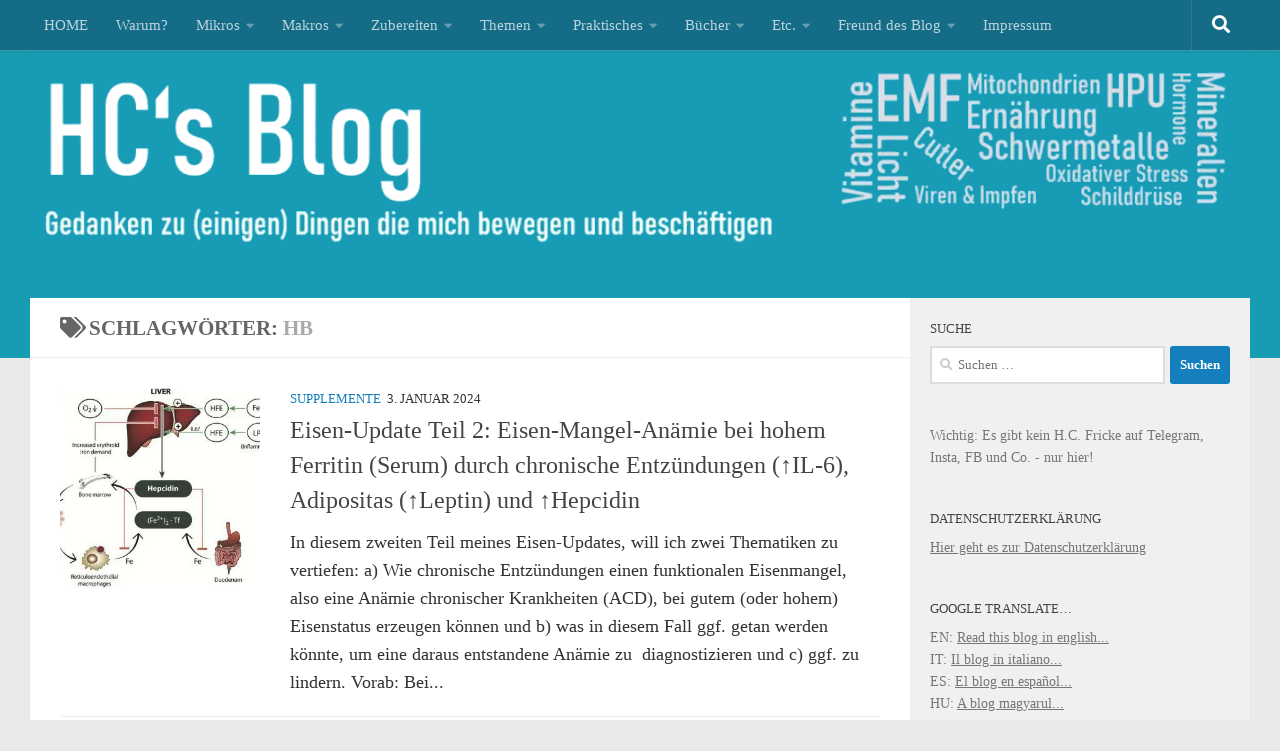

--- FILE ---
content_type: text/html; charset=UTF-8
request_url: https://hcfricke.com/tag/hb/
body_size: 51761
content:
<!DOCTYPE html>
<html class="no-js" lang="de">
<head>
<meta charset="UTF-8">
<meta name="viewport" content="width=device-width, initial-scale=1.0">
<link rel="profile" href="https://gmpg.org/xfn/11"/>
<link rel="pingback" href="https://hcfricke.com/xmlrpc.php">
<meta name='robots' content='index, follow, max-image-preview:large, max-snippet:-1, max-video-preview:-1'/>
<style>img:is([sizes="auto" i], [sizes^="auto," i]){contain-intrinsic-size:3000px 1500px}</style>
<title>Hb Archive - H.C.&#039;s Blog</title>
<link rel="canonical" href="https://hcfricke.com/tag/hb/"/>
<script type="application/ld+json" class="yoast-schema-graph">{"@context":"https://schema.org","@graph":[{"@type":"CollectionPage","@id":"https://hcfricke.com/tag/hb/","url":"https://hcfricke.com/tag/hb/","name":"Hb Archive - H.C.&#039;s Blog","isPartOf":{"@id":"https://hcfricke.com/#website"},"primaryImageOfPage":{"@id":"https://hcfricke.com/tag/hb/#primaryimage"},"image":{"@id":"https://hcfricke.com/tag/hb/#primaryimage"},"thumbnailUrl":"https://hcfricke.com/wp-content/uploads//2023/11/hepcidin-ip6-fe.jpg","breadcrumb":{"@id":"https://hcfricke.com/tag/hb/#breadcrumb"},"inLanguage":"de"},{"@type":"ImageObject","inLanguage":"de","@id":"https://hcfricke.com/tag/hb/#primaryimage","url":"https://hcfricke.com/wp-content/uploads//2023/11/hepcidin-ip6-fe.jpg","contentUrl":"https://hcfricke.com/wp-content/uploads//2023/11/hepcidin-ip6-fe.jpg","width":1200,"height":1021,"caption":"Die Rolle von Hepcidin, HFE und anderen Molekülen bei der Regulierung der systemischen Eisenhomöostase. Lizenz: CC BY NC ND 3.0, Autoren: [9]"},{"@type":"BreadcrumbList","@id":"https://hcfricke.com/tag/hb/#breadcrumb","itemListElement":[{"@type":"ListItem","position":1,"name":"Startseite","item":"https://hcfricke.com/"},{"@type":"ListItem","position":2,"name":"Hb"}]},{"@type":"WebSite","@id":"https://hcfricke.com/#website","url":"https://hcfricke.com/","name":"H.C.&#039;s Blog","description":"Gedanken zu (einigen) Dingen die mich bewegen und beschäftigen","publisher":{"@id":"https://hcfricke.com/#/schema/person/aafa89b2c96dc0cd5ac0778ec1e1efeb"},"potentialAction":[{"@type":"SearchAction","target":{"@type":"EntryPoint","urlTemplate":"https://hcfricke.com/?s={search_term_string}"},"query-input":{"@type":"PropertyValueSpecification","valueRequired":true,"valueName":"search_term_string"}}],"inLanguage":"de"},{"@type":["Person","Organization"],"@id":"https://hcfricke.com/#/schema/person/aafa89b2c96dc0cd5ac0778ec1e1efeb","name":"H.C.","image":{"@type":"ImageObject","inLanguage":"de","@id":"https://hcfricke.com/#/schema/person/image/","url":"https://hcfricke.com/wp-content/uploads//2020/07/IMG_8343.jpg","contentUrl":"https://hcfricke.com/wp-content/uploads//2020/07/IMG_8343.jpg","width":800,"height":577,"caption":"H.C."},"logo":{"@id":"https://hcfricke.com/#/schema/person/image/"},"sameAs":["https://hcfricke.com"]}]}</script>
<link rel="alternate" type="application/rss+xml" title="H.C.&#039;s Blog &raquo; Feed" href="https://hcfricke.com/feed/"/>
<link rel="alternate" type="application/rss+xml" title="H.C.&#039;s Blog &raquo; Kommentar-Feed" href="https://hcfricke.com/comments/feed/"/>
<link rel="alternate" type="application/rss+xml" title="H.C.&#039;s Blog &raquo; Hb Schlagwort-Feed" href="https://hcfricke.com/tag/hb/feed/"/>
<link rel="stylesheet" type="text/css" href="//hcfricke.com/wp-content/cache/wpfc-minified/fe70v56j/dtfgd.css" media="all"/>
<style id='classic-theme-styles-inline-css'>.wp-block-button__link{color:#fff;background-color:#32373c;border-radius:9999px;box-shadow:none;text-decoration:none;padding:calc(.667em + 2px) calc(1.333em + 2px);font-size:1.125em}.wp-block-file__button{background:#32373c;color:#fff;text-decoration:none}</style>
<link rel="stylesheet" type="text/css" href="//hcfricke.com/wp-content/cache/wpfc-minified/kpw16gu6/dtfgd.css" media="all"/>
<style id='global-styles-inline-css'>:root{--wp--preset--aspect-ratio--square:1;--wp--preset--aspect-ratio--4-3:4/3;--wp--preset--aspect-ratio--3-4:3/4;--wp--preset--aspect-ratio--3-2:3/2;--wp--preset--aspect-ratio--2-3:2/3;--wp--preset--aspect-ratio--16-9:16/9;--wp--preset--aspect-ratio--9-16:9/16;--wp--preset--color--black:#000000;--wp--preset--color--cyan-bluish-gray:#abb8c3;--wp--preset--color--white:#ffffff;--wp--preset--color--pale-pink:#f78da7;--wp--preset--color--vivid-red:#cf2e2e;--wp--preset--color--luminous-vivid-orange:#ff6900;--wp--preset--color--luminous-vivid-amber:#fcb900;--wp--preset--color--light-green-cyan:#7bdcb5;--wp--preset--color--vivid-green-cyan:#00d084;--wp--preset--color--pale-cyan-blue:#8ed1fc;--wp--preset--color--vivid-cyan-blue:#0693e3;--wp--preset--color--vivid-purple:#9b51e0;--wp--preset--gradient--vivid-cyan-blue-to-vivid-purple:linear-gradient(135deg,rgba(6,147,227,1) 0%,rgb(155,81,224) 100%);--wp--preset--gradient--light-green-cyan-to-vivid-green-cyan:linear-gradient(135deg,rgb(122,220,180) 0%,rgb(0,208,130) 100%);--wp--preset--gradient--luminous-vivid-amber-to-luminous-vivid-orange:linear-gradient(135deg,rgba(252,185,0,1) 0%,rgba(255,105,0,1) 100%);--wp--preset--gradient--luminous-vivid-orange-to-vivid-red:linear-gradient(135deg,rgba(255,105,0,1) 0%,rgb(207,46,46) 100%);--wp--preset--gradient--very-light-gray-to-cyan-bluish-gray:linear-gradient(135deg,rgb(238,238,238) 0%,rgb(169,184,195) 100%);--wp--preset--gradient--cool-to-warm-spectrum:linear-gradient(135deg,rgb(74,234,220) 0%,rgb(151,120,209) 20%,rgb(207,42,186) 40%,rgb(238,44,130) 60%,rgb(251,105,98) 80%,rgb(254,248,76) 100%);--wp--preset--gradient--blush-light-purple:linear-gradient(135deg,rgb(255,206,236) 0%,rgb(152,150,240) 100%);--wp--preset--gradient--blush-bordeaux:linear-gradient(135deg,rgb(254,205,165) 0%,rgb(254,45,45) 50%,rgb(107,0,62) 100%);--wp--preset--gradient--luminous-dusk:linear-gradient(135deg,rgb(255,203,112) 0%,rgb(199,81,192) 50%,rgb(65,88,208) 100%);--wp--preset--gradient--pale-ocean:linear-gradient(135deg,rgb(255,245,203) 0%,rgb(182,227,212) 50%,rgb(51,167,181) 100%);--wp--preset--gradient--electric-grass:linear-gradient(135deg,rgb(202,248,128) 0%,rgb(113,206,126) 100%);--wp--preset--gradient--midnight:linear-gradient(135deg,rgb(2,3,129) 0%,rgb(40,116,252) 100%);--wp--preset--font-size--small:13px;--wp--preset--font-size--medium:20px;--wp--preset--font-size--large:36px;--wp--preset--font-size--x-large:42px;--wp--preset--spacing--20:0.44rem;--wp--preset--spacing--30:0.67rem;--wp--preset--spacing--40:1rem;--wp--preset--spacing--50:1.5rem;--wp--preset--spacing--60:2.25rem;--wp--preset--spacing--70:3.38rem;--wp--preset--spacing--80:5.06rem;--wp--preset--shadow--natural:6px 6px 9px rgba(0, 0, 0, 0.2);--wp--preset--shadow--deep:12px 12px 50px rgba(0, 0, 0, 0.4);--wp--preset--shadow--sharp:6px 6px 0px rgba(0, 0, 0, 0.2);--wp--preset--shadow--outlined:6px 6px 0px -3px rgba(255, 255, 255, 1), 6px 6px rgba(0, 0, 0, 1);--wp--preset--shadow--crisp:6px 6px 0px rgba(0, 0, 0, 1);}:where(.is-layout-flex){gap:0.5em;}:where(.is-layout-grid){gap:0.5em;}body .is-layout-flex{display:flex;}.is-layout-flex{flex-wrap:wrap;align-items:center;}.is-layout-flex > :is(*, div){margin:0;}body .is-layout-grid{display:grid;}.is-layout-grid > :is(*, div){margin:0;}:where(.wp-block-columns.is-layout-flex){gap:2em;}:where(.wp-block-columns.is-layout-grid){gap:2em;}:where(.wp-block-post-template.is-layout-flex){gap:1.25em;}:where(.wp-block-post-template.is-layout-grid){gap:1.25em;}.has-black-color{color:var(--wp--preset--color--black) !important;}.has-cyan-bluish-gray-color{color:var(--wp--preset--color--cyan-bluish-gray) !important;}.has-white-color{color:var(--wp--preset--color--white) !important;}.has-pale-pink-color{color:var(--wp--preset--color--pale-pink) !important;}.has-vivid-red-color{color:var(--wp--preset--color--vivid-red) !important;}.has-luminous-vivid-orange-color{color:var(--wp--preset--color--luminous-vivid-orange) !important;}.has-luminous-vivid-amber-color{color:var(--wp--preset--color--luminous-vivid-amber) !important;}.has-light-green-cyan-color{color:var(--wp--preset--color--light-green-cyan) !important;}.has-vivid-green-cyan-color{color:var(--wp--preset--color--vivid-green-cyan) !important;}.has-pale-cyan-blue-color{color:var(--wp--preset--color--pale-cyan-blue) !important;}.has-vivid-cyan-blue-color{color:var(--wp--preset--color--vivid-cyan-blue) !important;}.has-vivid-purple-color{color:var(--wp--preset--color--vivid-purple) !important;}.has-black-background-color{background-color:var(--wp--preset--color--black) !important;}.has-cyan-bluish-gray-background-color{background-color:var(--wp--preset--color--cyan-bluish-gray) !important;}.has-white-background-color{background-color:var(--wp--preset--color--white) !important;}.has-pale-pink-background-color{background-color:var(--wp--preset--color--pale-pink) !important;}.has-vivid-red-background-color{background-color:var(--wp--preset--color--vivid-red) !important;}.has-luminous-vivid-orange-background-color{background-color:var(--wp--preset--color--luminous-vivid-orange) !important;}.has-luminous-vivid-amber-background-color{background-color:var(--wp--preset--color--luminous-vivid-amber) !important;}.has-light-green-cyan-background-color{background-color:var(--wp--preset--color--light-green-cyan) !important;}.has-vivid-green-cyan-background-color{background-color:var(--wp--preset--color--vivid-green-cyan) !important;}.has-pale-cyan-blue-background-color{background-color:var(--wp--preset--color--pale-cyan-blue) !important;}.has-vivid-cyan-blue-background-color{background-color:var(--wp--preset--color--vivid-cyan-blue) !important;}.has-vivid-purple-background-color{background-color:var(--wp--preset--color--vivid-purple) !important;}.has-black-border-color{border-color:var(--wp--preset--color--black) !important;}.has-cyan-bluish-gray-border-color{border-color:var(--wp--preset--color--cyan-bluish-gray) !important;}.has-white-border-color{border-color:var(--wp--preset--color--white) !important;}.has-pale-pink-border-color{border-color:var(--wp--preset--color--pale-pink) !important;}.has-vivid-red-border-color{border-color:var(--wp--preset--color--vivid-red) !important;}.has-luminous-vivid-orange-border-color{border-color:var(--wp--preset--color--luminous-vivid-orange) !important;}.has-luminous-vivid-amber-border-color{border-color:var(--wp--preset--color--luminous-vivid-amber) !important;}.has-light-green-cyan-border-color{border-color:var(--wp--preset--color--light-green-cyan) !important;}.has-vivid-green-cyan-border-color{border-color:var(--wp--preset--color--vivid-green-cyan) !important;}.has-pale-cyan-blue-border-color{border-color:var(--wp--preset--color--pale-cyan-blue) !important;}.has-vivid-cyan-blue-border-color{border-color:var(--wp--preset--color--vivid-cyan-blue) !important;}.has-vivid-purple-border-color{border-color:var(--wp--preset--color--vivid-purple) !important;}.has-vivid-cyan-blue-to-vivid-purple-gradient-background{background:var(--wp--preset--gradient--vivid-cyan-blue-to-vivid-purple) !important;}.has-light-green-cyan-to-vivid-green-cyan-gradient-background{background:var(--wp--preset--gradient--light-green-cyan-to-vivid-green-cyan) !important;}.has-luminous-vivid-amber-to-luminous-vivid-orange-gradient-background{background:var(--wp--preset--gradient--luminous-vivid-amber-to-luminous-vivid-orange) !important;}.has-luminous-vivid-orange-to-vivid-red-gradient-background{background:var(--wp--preset--gradient--luminous-vivid-orange-to-vivid-red) !important;}.has-very-light-gray-to-cyan-bluish-gray-gradient-background{background:var(--wp--preset--gradient--very-light-gray-to-cyan-bluish-gray) !important;}.has-cool-to-warm-spectrum-gradient-background{background:var(--wp--preset--gradient--cool-to-warm-spectrum) !important;}.has-blush-light-purple-gradient-background{background:var(--wp--preset--gradient--blush-light-purple) !important;}.has-blush-bordeaux-gradient-background{background:var(--wp--preset--gradient--blush-bordeaux) !important;}.has-luminous-dusk-gradient-background{background:var(--wp--preset--gradient--luminous-dusk) !important;}.has-pale-ocean-gradient-background{background:var(--wp--preset--gradient--pale-ocean) !important;}.has-electric-grass-gradient-background{background:var(--wp--preset--gradient--electric-grass) !important;}.has-midnight-gradient-background{background:var(--wp--preset--gradient--midnight) !important;}.has-small-font-size{font-size:var(--wp--preset--font-size--small) !important;}.has-medium-font-size{font-size:var(--wp--preset--font-size--medium) !important;}.has-large-font-size{font-size:var(--wp--preset--font-size--large) !important;}.has-x-large-font-size{font-size:var(--wp--preset--font-size--x-large) !important;}:where(.wp-block-post-template.is-layout-flex){gap:1.25em;}:where(.wp-block-post-template.is-layout-grid){gap:1.25em;}:where(.wp-block-columns.is-layout-flex){gap:2em;}:where(.wp-block-columns.is-layout-grid){gap:2em;}:root :where(.wp-block-pullquote){font-size:1.5em;line-height:1.6;}</style>
<style>#ez-toc-container{background:#f9f9f9;border:1px solid #aaa;border-radius:4px;-webkit-box-shadow:0 1px 1px rgba(0,0,0,.05);box-shadow:0 1px 1px rgba(0,0,0,.05);display:table;margin-bottom:1em;padding:10px 20px 10px 10px;position:relative;width:auto}div.ez-toc-widget-container{padding:0;position:relative}#ez-toc-container.ez-toc-light-blue{background:#edf6ff}#ez-toc-container.ez-toc-white{background:#fff}#ez-toc-container.ez-toc-black{background:#000}#ez-toc-container.ez-toc-transparent{background:none}div.ez-toc-widget-container ul{display:block}div.ez-toc-widget-container li{border:none;padding:0}div.ez-toc-widget-container ul.ez-toc-list{padding:10px}#ez-toc-container ul ul,.ez-toc div.ez-toc-widget-container ul ul{margin-left:1.5em}#ez-toc-container li,#ez-toc-container ul{padding:0}#ez-toc-container li,#ez-toc-container ul,#ez-toc-container ul li,div.ez-toc-widget-container,div.ez-toc-widget-container li{background:0 0;list-style:none;line-height:1.6;margin:0;overflow:hidden;z-index:1}#ez-toc-container .ez-toc-title{text-align:left;line-height:1.45;margin:0;padding:0}.ez-toc-title-container{display:table;width:100%}.ez-toc-title,.ez-toc-title-toggle{display:inline;text-align:left;vertical-align:middle}.ez-toc-btn,.ez-toc-glyphicon{display:inline-block;font-weight:400}#ez-toc-container.ez-toc-black a,#ez-toc-container.ez-toc-black a:visited,#ez-toc-container.ez-toc-black p.ez-toc-title{color:#fff}#ez-toc-container div.ez-toc-title-container+ul.ez-toc-list{margin-top:1em}.ez-toc-wrap-left{margin:0 auto 1em 0!important}.ez-toc-wrap-left-text{float:left}.ez-toc-wrap-right{margin:0 0 1em auto!important}.ez-toc-wrap-right-text{float:right}#ez-toc-container a{color:#444;box-shadow:none;text-decoration:none;text-shadow:none;display:inline-flex;align-items:stretch;flex-wrap:nowrap}#ez-toc-container a:visited{color:#9f9f9f}#ez-toc-container a:hover{text-decoration:underline}#ez-toc-container a.ez-toc-toggle{display:flex;align-items:center}.ez-toc-widget-container ul.ez-toc-list li::before{content:' ';position:absolute;left:0;right:0;height:30px;line-height:30px;z-index:-1}.ez-toc-widget-container ul.ez-toc-list li.active{background-color:#ededed}.ez-toc-widget-container li.active>a{font-weight:900}.ez-toc-btn{padding:6px 12px;margin-bottom:0;font-size:14px;line-height:1.428571429;text-align:center;white-space:nowrap;vertical-align:middle;cursor:pointer;background-image:none;border:1px solid transparent;border-radius:4px;-webkit-user-select:none;-moz-user-select:none;-ms-user-select:none;-o-user-select:none;user-select:none}.ez-toc-btn:focus{outline:#333 dotted thin;outline:-webkit-focus-ring-color auto 5px;outline-offset:-2px}.ez-toc-btn:focus,.ez-toc-btn:hover{color:#333;text-decoration:none}.ez-toc-btn.active,.ez-toc-btn:active{background-image:none;outline:0;-webkit-box-shadow:inset 0 3px 5px rgba(0,0,0,.125);box-shadow:inset 0 3px 5px rgba(0,0,0,.125)}.ez-toc-btn-default{color:#333;background-color:#fff;-webkit-box-shadow:inset 0 1px 0 rgba(255,255,255,.15),0 1px 1px rgba(0,0,0,.075);box-shadow:inset 0 1px 0 rgba(255,255,255,.15),0 1px 1px rgba(0,0,0,.075);text-shadow:0 1px 0 #fff;background-image:-webkit-gradient(linear,left 0,left 100%,from(#fff),to(#e0e0e0));background-image:-webkit-linear-gradient(top,#fff 0,#e0e0e0 100%);background-image:-moz-linear-gradient(top,#fff 0,#e0e0e0 100%);background-image:linear-gradient(to bottom,#fff 0,#e0e0e0 100%);background-repeat:repeat-x;border-color:#ccc}.ez-toc-btn-default.active,.ez-toc-btn-default:active,.ez-toc-btn-default:focus,.ez-toc-btn-default:hover{color:#333;background-color:#ebebeb;border-color:#adadad}.ez-toc-btn-default.active,.ez-toc-btn-default:active{background-image:none;background-color:#e0e0e0;border-color:#dbdbdb}.ez-toc-btn-sm,.ez-toc-btn-xs{padding:5px 10px;font-size:12px;line-height:1.5;border-radius:3px}.ez-toc-btn-xs{padding:1px 5px}.ez-toc-btn-default:active{-webkit-box-shadow:inset 0 3px 5px rgba(0,0,0,.125);box-shadow:inset 0 3px 5px rgba(0,0,0,.125)}.btn.active,.ez-toc-btn:active{background-image:none}.ez-toc-btn-default:focus,.ez-toc-btn-default:hover{background-color:#e0e0e0;background-position:0 -15px}.ez-toc-pull-right{float:right!important;margin-left:10px}#ez-toc-container label.cssicon,#ez-toc-widget-container label.cssicon{height:30px}.ez-toc-glyphicon{position:relative;top:1px;font-family:'Glyphicons Halflings';-webkit-font-smoothing:antialiased;font-style:normal;line-height:1;-moz-osx-font-smoothing:grayscale}.ez-toc-glyphicon:empty{width:1em}.ez-toc-toggle i.ez-toc-glyphicon,label.cssicon .ez-toc-glyphicon:empty{font-size:16px;margin-left:2px}#ez-toc-container input,.ez-toc-toggle #item{position:absolute;left:-999em}#ez-toc-container input[type=checkbox]:checked+nav,#ez-toc-widget-container input[type=checkbox]:checked+nav{opacity:0;max-height:0;border:none;display:none}#ez-toc-container .ez-toc-js-icon-con,#ez-toc-container label{position:relative;cursor:pointer;display:initial}#ez-toc-container .ez-toc-js-icon-con,#ez-toc-container .ez-toc-toggle label,.ez-toc-cssicon{float:right;position:relative;font-size:16px;padding:0;border:1px solid #999191;border-radius:5px;cursor:pointer;left:10px;width:35px}div#ez-toc-container .ez-toc-title{display:initial}.ez-toc-wrap-center{margin:0 auto 1em!important}#ez-toc-container a.ez-toc-toggle{color:#444;background:inherit;border:inherit}#ez-toc-container .eztoc-toggle-hide-by-default,.eztoc-hide,label.cssiconcheckbox{display:none}.ez-toc-widget-container ul li a{padding-left:10px;display:inline-flex;align-items:stretch;flex-wrap:nowrap}.ez-toc-widget-container ul.ez-toc-list li{height:auto!important}.ez-toc-icon-toggle-span{display:flex;align-items:center;width:35px;height:30px;justify-content:center;direction:ltr}.eztoc_no_heading_found{background-color:#ff0;padding-left:10px}.term-description .ez-toc-title-container p:nth-child(2){width:50px;float:right;margin:0}</style>
<style id='ez-toc-inline-css'>div#ez-toc-container .ez-toc-title{font-size:120%;}div#ez-toc-container .ez-toc-title{font-weight:700;}div#ez-toc-container ul li , div#ez-toc-container ul li a{font-size:95%;}div#ez-toc-container ul li , div#ez-toc-container ul li a{font-weight:500;}div#ez-toc-container nav ul ul li{font-size:90%;}div#ez-toc-container{width:100%;}.ez-toc-box-title{font-weight:bold;margin-bottom:10px;text-align:center;text-transform:uppercase;letter-spacing:1px;color:#666;padding-bottom:5px;position:absolute;top:-4%;left:5%;background-color:inherit;transition:top 0.3s ease;}.ez-toc-box-title.toc-closed{top:-25%;}</style>
<link rel="stylesheet" type="text/css" href="//hcfricke.com/wp-content/cache/wpfc-minified/dhy1ytpz/dtfgd.css" media="all"/>
<style id='hueman-main-style-inline-css'>body{font-family:Georgia, serif;font-size:0.94rem}@media only screen and (min-width: 720px) {
.nav > li{font-size:0.94rem;}
}.container-inner{max-width:1220px;}.sidebar .widget{padding-left:20px;padding-right:20px;padding-top:20px;}::selection{background-color:#147fbc;}::-moz-selection{background-color:#147fbc;}a,a>span.hu-external::after,.themeform label .required,#flexslider-featured .flex-direction-nav .flex-next:hover,#flexslider-featured .flex-direction-nav .flex-prev:hover,.post-hover:hover .post-title a,.post-title a:hover,.sidebar.s1 .post-nav li a:hover i,.content .post-nav li a:hover i,.post-related a:hover,.sidebar.s1 .widget_rss ul li a,#footer .widget_rss ul li a,.sidebar.s1 .widget_calendar a,#footer .widget_calendar a,.sidebar.s1 .alx-tab .tab-item-category a,.sidebar.s1 .alx-posts .post-item-category a,.sidebar.s1 .alx-tab li:hover .tab-item-title a,.sidebar.s1 .alx-tab li:hover .tab-item-comment a,.sidebar.s1 .alx-posts li:hover .post-item-title a,#footer .alx-tab .tab-item-category a,#footer .alx-posts .post-item-category a,#footer .alx-tab li:hover .tab-item-title a,#footer .alx-tab li:hover .tab-item-comment a,#footer .alx-posts li:hover .post-item-title a,.comment-tabs li.active a,.comment-awaiting-moderation,.child-menu a:hover,.child-menu .current_page_item > a,.wp-pagenavi a{color:#147fbc;}input[type="submit"],.themeform button[type="submit"],.sidebar.s1 .sidebar-top,.sidebar.s1 .sidebar-toggle,#flexslider-featured .flex-control-nav li a.flex-active,.post-tags a:hover,.sidebar.s1 .widget_calendar caption,#footer .widget_calendar caption,.author-bio .bio-avatar:after,.commentlist li.bypostauthor > .comment-body:after,.commentlist li.comment-author-admin > .comment-body:after{background-color:#147fbc;}.post-format .format-container{border-color:#147fbc;}.sidebar.s1 .alx-tabs-nav li.active a,#footer .alx-tabs-nav li.active a,.comment-tabs li.active a,.wp-pagenavi a:hover,.wp-pagenavi a:active,.wp-pagenavi span.current{border-bottom-color:#147fbc!important;}.sidebar.s2 .post-nav li a:hover i,
.sidebar.s2 .widget_rss ul li a, .sidebar.s2 .widget_calendar a, .sidebar.s2 .alx-tab .tab-item-category a, .sidebar.s2 .alx-posts .post-item-category a, .sidebar.s2 .alx-tab li:hover .tab-item-title a, .sidebar.s2 .alx-tab li:hover .tab-item-comment a, .sidebar.s2 .alx-posts li:hover .post-item-title a{color:#3fa6f4;}
.sidebar.s2 .sidebar-top,.sidebar.s2 .sidebar-toggle,.post-comments,.jp-play-bar,.jp-volume-bar-value,.sidebar.s2 .widget_calendar caption{background-color:#3fa6f4;}.sidebar.s2 .alx-tabs-nav li.active a{border-bottom-color:#3fa6f4;}
.post-comments::before{border-right-color:#3fa6f4;}
.search-expand, #nav-topbar.nav-container{background-color:#156c87}@media only screen and (min-width: 720px) {
#nav-topbar .nav ul{background-color:#156c87;}
}.is-scrolled #header .nav-container.desktop-sticky,
.is-scrolled #header .search-expand{background-color:#156c87;background-color:rgba(21,108,135,0.90)}.is-scrolled .topbar-transparent #nav-topbar.desktop-sticky .nav ul{background-color:#156c87;background-color:rgba(21,108,135,0.95)}#header{background-color:#179db2;}
@media only screen and (min-width: 720px) {
#nav-header .nav ul{background-color:#179db2;}
}
#header #nav-mobile{background-color:#33363b;}.is-scrolled #header #nav-mobile{background-color:#33363b;background-color:rgba(51,54,59,0.90)}#nav-header.nav-container, #main-header-search .search-expand{background-color:#33363b;}
@media only screen and (min-width: 720px) {
#nav-header .nav ul{background-color:#33363b;}
}
#footer-bottom{background-color:#626575;}img{-webkit-border-radius:7px;border-radius:7px;}body{background-color:#eaeaea;}</style>
<link rel="stylesheet" type="text/css" href="//hcfricke.com/wp-content/cache/wpfc-minified/1demqvnm/dtfgd.css" media="all"/>
<link rel="https://api.w.org/" href="https://hcfricke.com/wp-json/"/><link rel="alternate" title="JSON" type="application/json" href="https://hcfricke.com/wp-json/wp/v2/tags/1844"/><link rel="EditURI" type="application/rsd+xml" title="RSD" href="https://hcfricke.com/xmlrpc.php?rsd"/>
<link rel="preload" as="font" type="font/woff2" href="https://hcfricke.com/wp-content/themes/hueman/assets/front/webfonts/fa-brands-400.woff2?v=5.15.2" crossorigin="anonymous"/>
<link rel="preload" as="font" type="font/woff2" href="https://hcfricke.com/wp-content/themes/hueman/assets/front/webfonts/fa-regular-400.woff2?v=5.15.2" crossorigin="anonymous"/>
<link rel="preload" as="font" type="font/woff2" href="https://hcfricke.com/wp-content/themes/hueman/assets/front/webfonts/fa-solid-900.woff2?v=5.15.2" crossorigin="anonymous"/>
<style>.recentcomments a{display:inline !important;padding:0 !important;margin:0 !important;}</style><link rel="icon" href="https://hcfricke.com/wp-content/uploads//2020/07/cropped-hcs-logo-32x32.png" sizes="32x32"/>
<link rel="icon" href="https://hcfricke.com/wp-content/uploads//2020/07/cropped-hcs-logo-192x192.png" sizes="192x192"/>
<link rel="apple-touch-icon" href="https://hcfricke.com/wp-content/uploads//2020/07/cropped-hcs-logo-180x180.png"/>
<meta name="msapplication-TileImage" content="https://hcfricke.com/wp-content/uploads//2020/07/cropped-hcs-logo-270x270.png"/>
<style id="wp-custom-css">p{color:#333333;}</style>
</head>
<body class="nb-3-3-8 nimble-no-local-data-skp__tax_post_tag_1844 nimble-no-group-site-tmpl-skp__all_post_tag archive tag tag-hb tag-1844 wp-embed-responsive wp-theme-hueman sek-hide-rc-badge col-2cl full-width topbar-enabled header-desktop-sticky header-mobile-sticky hueman-3-7-27 chrome">
<div id="wrapper">
<a class="screen-reader-text skip-link" href="#content">Zum Inhalt springen</a>
<header id="header" class="specific-mobile-menu-on one-mobile-menu mobile_menu header-ads-desktop topbar-transparent has-header-img">
<nav class="nav-container group mobile-menu mobile-sticky no-menu-assigned" id="nav-mobile" data-menu-id="header-1">
<div class="mobile-title-logo-in-header"><p class="site-title"> <a class="custom-logo-link" href="https://hcfricke.com/" rel="home" title="H.C.&#039;s Blog | Homepage">H.C.&#039;s Blog</a> </p></div><button class="ham__navbar-toggler-two collapsed" title="Menu" aria-expanded="false">
<span class="ham__navbar-span-wrapper">
<span class="line line-1"></span>
<span class="line line-2"></span>
<span class="line line-3"></span>
</span>
</button>
<div class="nav-text"></div><div class="nav-wrap container"> <ul class="nav container-inner group mobile-search"> <li> <form role="search" method="get" class="search-form" action="https://hcfricke.com/"> <label> <span class="screen-reader-text">Suche nach:</span> <input type="search" class="search-field" placeholder="Suchen …" value="" name="s" /> </label> <input type="submit" class="search-submit" value="Suchen" /> </form> </li> </ul> <ul id="menu-header" class="nav container-inner group"><li id="menu-item-29785" class="menu-item menu-item-type-custom menu-item-object-custom menu-item-home menu-item-29785"><a href="https://hcfricke.com">HOME</a></li> <li id="menu-item-37" class="menu-item menu-item-type-post_type menu-item-object-page menu-item-37"><a href="https://hcfricke.com/zweck/">Warum?</a></li> <li id="menu-item-1242" class="menu-item menu-item-type-taxonomy menu-item-object-category menu-item-has-children menu-item-1242"><a href="https://hcfricke.com/category/ernaehrung/supplemente/">Mikros</a> <ul class="sub-menu"> <li id="menu-item-32088" class="menu-item menu-item-type-post_type menu-item-object-post menu-item-32088"><a href="https://hcfricke.com/2022/09/21/was-sind-meine-basis-nahrungsergaenzungsmittel-nem-zu-bindemitteln-core-4-leber-zink-bs-tipps-links/">Meine Basis-NEM: Core 4 &#038; Co.</a></li> <li id="menu-item-13052" class="menu-item menu-item-type-taxonomy menu-item-object-category menu-item-has-children menu-item-13052"><a href="https://hcfricke.com/category/ernaehrung/vitamine/">Vitamine</a> <ul class="sub-menu"> <li id="menu-item-29883" class="menu-item menu-item-type-post_type menu-item-object-post menu-item-29883"><a href="https://hcfricke.com/2020/09/16/das-aktivatoren-trio-vitamin-a-d-k2-der-calcium-metabolismus-gute-zaehne-knochen-keine-atherosklerose/">Immer zusammen: Vitamin A, D3, K2</a></li> <li id="menu-item-3121" class="menu-item menu-item-type-post_type menu-item-object-post menu-item-3121"><a href="https://hcfricke.com/2017/08/30/vitamin-a-retinol-die-provitamine-%ce%b1-%ce%b2-und-%ce%b3-carotin-blutwerte-lebensmittel-formen-interaktionen-genetische-faktoren/">Vitamin A (und Provitamine)</a></li> <li id="menu-item-19052" class="menu-item menu-item-type-post_type menu-item-object-post menu-item-19052"><a href="https://hcfricke.com/2020/07/22/vitamin-c-ascorbinsaeure-co-von-formen-zu-mega-dosen-bis-100-g-und-mehr-infusionen-liposomen-resorption-im-darm-svct-1-2-und-dem-gulo-gen/">Vitamin C &#038; Ascorbinsäure</a></li> <li id="menu-item-598" class="menu-item menu-item-type-post_type menu-item-object-post menu-item-598"><a href="https://hcfricke.com/2016/10/28/vitamin-d3-teil-1-calcium-stoffwechsel-gen-expression-optimale-blutwerte-bedarf-dosierung-co-faktoren/">Vitamin D3</a></li> <li id="menu-item-20928" class="menu-item menu-item-type-post_type menu-item-object-post menu-item-20928"><a href="https://hcfricke.com/2020/10/11/vitamin-k1-k2-mk4-mk7-teil-1-unterschiede-vorkommen-auswirkungen-sicherheit-dosierung-calcium-stoffwechsel-aktivator-x-und-weston-a-price/">Vitamin K1 &#038; K2 (MK4, MK7)</a></li> <li id="menu-item-24790" class="menu-item menu-item-type-post_type menu-item-object-post menu-item-24790"><a href="https://hcfricke.com/2021/02/17/vitamin-b3-funktionen-dosierungen-interaktionen-flush-nadh-und-nadph-formen-wie-niacin-nicotinamid-nam-ribosid-nr-mononukleid-nmn-und-was-zu-methylgruppen/">Vitamin B3 &#038; NAD+</a></li> <li id="menu-item-22285" class="menu-item menu-item-type-post_type menu-item-object-post menu-item-22285"><a href="https://hcfricke.com/2020/11/04/vitamin-b6-plp-p5p-fehlend-bei-hpu-wichtiger-co-faktor-fuer-detox-neutrotransmitter-histaminabbau-co-warum-pyridoxin-hcl-ggf-keine-gute-idee-ist/">Vitamin B6 (PLP, P5P)</a></li> <li id="menu-item-14046" class="menu-item menu-item-type-post_type menu-item-object-post menu-item-has-children menu-item-14046"><a href="https://hcfricke.com/2019/09/04/folat-teil-1-warum-folsaeure-aus-supplementen-ungut-ist-sowie-etwas-zu-folat-und-l-methlyfolat/">Vitamin B9 (Folat / Folsäure)</a> <ul class="sub-menu"> <li id="menu-item-29875" class="menu-item menu-item-type-post_type menu-item-object-post menu-item-29875"><a href="https://hcfricke.com/2019/09/04/folat-teil-1-warum-folsaeure-aus-supplementen-ungut-ist-sowie-etwas-zu-folat-und-l-methlyfolat/">Warum Folsäure ungut ist</a></li> <li id="menu-item-29874" class="menu-item menu-item-type-post_type menu-item-object-post menu-item-29874"><a href="https://hcfricke.com/2019/10/09/folat-teil-2-was-unterscheidet-die-verschiedenen-folate-u-a-d-und-l-methylfolat-5-mthf-quantrefolic-co/">Was unterscheidet die (Methyl-)Folate?</a></li> <li id="menu-item-29876" class="menu-item menu-item-type-post_type menu-item-object-post menu-item-29876"><a href="https://hcfricke.com/2021/04/22/folat-teil-3-methylierungs-grundlagen-die-mthfr-mutation-c677t-und-a1298c-auswirkungen-diagnose-und-nahrungsergaenzung-b2-b6-b12-folat-und-tmg/">Methylierungs-Grundlagen &#038; die MTHFR-Mutation</a></li> </ul> </li> <li id="menu-item-599" class="menu-item menu-item-type-post_type menu-item-object-post menu-item-has-children menu-item-599"><a href="https://hcfricke.com/2016/06/22/vitamin-b12-formen-cyano-adenosyl-hydroxo-und-methylcobalamin-urin-und-blutwerte-dosierungen-die-magensaeure/">Vitamin B12</a> <ul class="sub-menu"> <li id="menu-item-29873" class="menu-item menu-item-type-post_type menu-item-object-post menu-item-29873"><a href="https://hcfricke.com/2016/06/22/vitamin-b12-formen-cyano-adenosyl-hydroxo-und-methylcobalamin-urin-und-blutwerte-dosierungen-die-magensaeure/">Vitamin B12 – Formen, Blutwerte, Dosierungen &#038; Co.</a></li> <li id="menu-item-29872" class="menu-item menu-item-type-post_type menu-item-object-post menu-item-29872"><a href="https://hcfricke.com/2017/05/17/welches-b12-ist-das-bessere-cyanocolbalamin-hydroxocobalamin-oder-ein-mix-aus-adenosylcobalamin-methylcobalamin/">Welches B12 ist das bessere: Cyano-, Hydroxo-, Adenosyl-, Methylcobalamin?</a></li> <li id="menu-item-29870" class="menu-item menu-item-type-post_type menu-item-object-post menu-item-29870"><a href="https://hcfricke.com/2019/12/04/erhoehtes-krebsrisiko-durch-vitamin-b12-b9-und-b6-wohl-nicht-so-wie-es-in-der-zeit-steht-und-smolich-es-deutet/">Erhöhtes Krebsrisiko? Eher nicht&#8230;</a></li> </ul> </li> </ul> </li> <li id="menu-item-13053" class="menu-item menu-item-type-taxonomy menu-item-object-category menu-item-has-children menu-item-13053"><a href="https://hcfricke.com/category/ernaehrung/mineralien/">Mineralien A-K</a> <ul class="sub-menu"> <li id="menu-item-8726" class="menu-item menu-item-type-post_type menu-item-object-post menu-item-8726"><a href="https://hcfricke.com/2017/07/12/bor-was-das-oft-uebersehene-element-fuer-mehr-testosteron-den-knochen-und-calcium-stoffwechsel-gehirn-co/">Bor</a></li> <li id="menu-item-2472" class="menu-item menu-item-type-post_type menu-item-object-post menu-item-2472"><a href="https://hcfricke.com/2017/06/04/calcium-was-ist-der-wirkliche-bedarf/">Calcium</a></li> <li id="menu-item-22912" class="menu-item menu-item-type-post_type menu-item-object-post menu-item-22912"><a href="https://hcfricke.com/2020/12/23/chrom-von-formen-dosierung-blutwerten-der-picolinat-kontroverse-insulin-glukosestoffwechsel-glukosetoleranzfaktor-gtf/">Chrom</a></li> <li id="menu-item-35889" class="menu-item menu-item-type-post_type menu-item-object-page menu-item-has-children menu-item-35889"><a href="https://hcfricke.com/eisen/">Eisen</a> <ul class="sub-menu"> <li id="menu-item-1311" class="menu-item menu-item-type-post_type menu-item-object-post menu-item-1311"><a href="https://hcfricke.com/2017/02/12/eisen-von-zu-viel-und-zu-wenig-blutwerten-co-faktoren-kupfer-und-retinol-toxizitaet-co/">Mein Eisen Basis-Artikel</a></li> <li id="menu-item-35891" class="menu-item menu-item-type-post_type menu-item-object-post menu-item-35891"><a href="https://hcfricke.com/2023/11/29/eisen-update-teil-1-das-grosse-bild-zum-eisen-metabolismus-inkl-hepcidin-ferroportin-das-retikuloendotheliale-system-res/">Der Eisen-Metabolismus</a></li> <li id="menu-item-35890" class="menu-item menu-item-type-post_type menu-item-object-post menu-item-35890"><a href="https://hcfricke.com/2024/01/03/eisen-update-teil-2-eisen-mangel-anaemie-mit-hohem-ferritin-serum-durch-chronische-entzuendungen-%e2%86%91il-6-adipositas-%e2%86%91leptin-und-%e2%86%91hepcidin/">Anämie bei hohem Ferritin</a></li> <li id="menu-item-37043" class="menu-item menu-item-type-post_type menu-item-object-post menu-item-37043"><a href="https://hcfricke.com/2024/01/17/eisen-update-teil-3-niedriges-serum-ferritin-unter-18-ng-ml-und-ursachen-leaky-gut-darmprobleme-zu-wenig-magensaeure-parasiten-blutungen/">Niedriges Serum-Ferritin</a></li> <li id="menu-item-37042" class="menu-item menu-item-type-post_type menu-item-object-post menu-item-37042"><a href="https://hcfricke.com/2024/03/20/eisen-update-teil-4-blutwerte-im-detail-hb-hk-ery-mch-v-ch-serum-ferritin-transferrin-tfs-stfr-ferritin-index-znpp-vitamin-a-kupfer-coeruloplasmin-crp-co/">Alle Eisen-Blutwerte im Detail</a></li> <li id="menu-item-37041" class="menu-item menu-item-type-post_type menu-item-object-post menu-item-37041"><a href="https://hcfricke.com/2024/04/17/eisen-update-teil-5-eisenmangel-anaemie-ida-acd-ueberschuss-diagnoseleitfaden-infos-zu-eisen-supplementen-infusionen/">Eisenmangel-Anämie Diagnoseleitfaden</a></li> <li id="menu-item-32969" class="menu-item menu-item-type-post_type menu-item-object-post menu-item-32969"><a href="https://hcfricke.com/2023/01/12/eisen-spezial-ein-niedriges-ferritin-serum-ist-in-der-regel-o-k-wobei-bei-starkem-mangel-oft-darmprobleme-seltener-aber-auch-ein-mangel-an-vitamin-a-oder-kupfer-vorliegen-koennen/">Spezial: Retinol &#038; Kupfer im Zusammenhang mit Eisen</a></li> </ul> </li> <li id="menu-item-18344" class="menu-item menu-item-type-post_type menu-item-object-post menu-item-18344"><a href="https://hcfricke.com/2018/01/01/jod-zu-schilddruese-mega-dosis-formen-jodid-jodit-jodat-algen-lugolscher-loesung-test-co/">Jod</a></li> <li id="menu-item-1782" class="menu-item menu-item-type-post_type menu-item-object-post menu-item-1782"><a href="https://hcfricke.com/2017/03/15/kalium-vom-historischen-natrium-k-verhaeltnis-und-verbreitetem-mangel-funktionen-zufuhr-empfehlungen-formen-supplemente-sowie-risiken/">Kalium</a></li> <li id="menu-item-14045" class="menu-item menu-item-type-post_type menu-item-object-post menu-item-14045"><a href="https://hcfricke.com/2019/09/11/kupfer-teil-1-noetiges-spurenelement-kritisches-schwermetall-von-zu-wenig-und-zu-viel-kupfer/">Kupfer</a></li> </ul> </li> <li id="menu-item-39962" class="menu-item menu-item-type-taxonomy menu-item-object-category menu-item-has-children menu-item-39962"><a href="https://hcfricke.com/category/ernaehrung/mineralien/">Mineralien L-Z</a> <ul class="sub-menu"> <li id="menu-item-13056" class="menu-item menu-item-type-post_type menu-item-object-post menu-item-13056"><a href="https://hcfricke.com/2019/07/03/lithium-neuroprotektiv-relevant-fuer-den-vitamin-b12-stoffwechsel-sowie-etwas-zu-vorkommen-formen-dosierungen-interaktionen-u-a-quecksilber/">Lithium</a></li> <li id="menu-item-1231" class="menu-item menu-item-type-post_type menu-item-object-post menu-item-1231"><a href="https://hcfricke.com/2016/11/27/natrium-was-ist-zu-viel-was-zu-wenig-zur-entwirrung-der-ewigen-diskussion-und-einige-aspekte-die-viele-vergessen-u-a-aldosteron/">Natrium</a></li> <li id="menu-item-5350" class="menu-item menu-item-type-post_type menu-item-object-post menu-item-5350"><a href="https://hcfricke.com/2017/12/10/magnesium-formen-taureat-malat-citrat-glycinat-oxid-l-threonat-funktionen-bioverfuegbarkeit-blutwerte-dosierung-co/">Magnesium</a></li> <li id="menu-item-18342" class="menu-item menu-item-type-post_type menu-item-object-post menu-item-18342"><a href="https://hcfricke.com/2020/06/24/mangan-von-formen-dosierungen-diagnostik-der-hpu-funktionen-im-koerper-und-neurotoxizitaet-hohe-dosen/">Mangan</a></li> <li id="menu-item-18343" class="menu-item menu-item-type-post_type menu-item-object-post menu-item-18343"><a href="https://hcfricke.com/2019/11/20/molybdaen-wichtig-in-bezug-auf-die-entgiftung-sulfid-aldehyd-und-xanthan-oxidase-quecksilber/">Molybdän</a></li> <li id="menu-item-1234" class="menu-item menu-item-type-post_type menu-item-object-post menu-item-1234"><a href="https://hcfricke.com/2016/12/14/selen-ein-wichtiger-co-faktor-fuer-die-schilddruese-und-entgiftung-aber-bitte-keine-paranuesse-oder-natrium-selenit/">Selen</a></li> <li id="menu-item-33118" class="menu-item menu-item-type-post_type menu-item-object-post menu-item-33118"><a href="https://hcfricke.com/2023/03/24/strontium-das-eher-unbekannte-element-fuer-osteoporose-und-zaehne-sowie-etwas-zu-dosierungen-formen/">Strontium</a></li> <li id="menu-item-39151" class="menu-item menu-item-type-post_type menu-item-object-post menu-item-39151"><a href="https://hcfricke.com/2024/12/04/vanadium-fuer-blutzucker-zaehne-knochen-essentiell-oder-nicht-fuer-wen-wann-sowie-die-frage-nach-der-richtigen-form-dosis/">Vanadium</a></li> <li id="menu-item-597" class="menu-item menu-item-type-post_type menu-item-object-post menu-item-597"><a href="https://hcfricke.com/2016/06/22/zink-von-formen-glycinat-citrat-orotat-glukonat-etc-bedarf-quellen-phytinsaeuren-dosierungen-co/">Zink</a></li> </ul> </li> <li id="menu-item-40987" class="menu-item menu-item-type-taxonomy menu-item-object-category menu-item-has-children menu-item-40987"><a href="https://hcfricke.com/category/ernaehrung/sonstige-nem/">Sonstige NEM 0-F</a> <ul class="sub-menu"> <li id="menu-item-41827" class="menu-item menu-item-type-post_type menu-item-object-post menu-item-41827"><a href="https://hcfricke.com/2025/05/07/nebennieren-teil-4-adaptogene-rhodiola-ashwaganda-tulsi-bacopa-lakritze-schisandra-adrenal-cortex-rinder-nebenniere-5-htp-und-gaba-produkte/">5-HTP</a></li> <li id="menu-item-41826" class="menu-item menu-item-type-post_type menu-item-object-post menu-item-41826"><a href="https://hcfricke.com/2025/05/07/nebennieren-teil-4-adaptogene-rhodiola-ashwaganda-tulsi-bacopa-lakritze-schisandra-adrenal-cortex-rinder-nebenniere-5-htp-und-gaba-produkte/">Adaptogene (Rhodiola, Ashwaganda, Tulsi, Bacopa, Schisandra)</a></li> <li id="menu-item-35892" class="menu-item menu-item-type-post_type menu-item-object-post menu-item-35892"><a href="https://hcfricke.com/2023/10/17/adenosintriphosphat-atp-als-pulver-in-kapseln-sinnvoll-oder-nicht-zu-wirkungen-dosierungen-nebenwirkungen-und-mehr/">Adenosintriphosphat</a></li> <li id="menu-item-29711" class="menu-item menu-item-type-post_type menu-item-object-post menu-item-29711"><a href="https://hcfricke.com/2021/08/04/alpha-liponsaeure-ala-teil-1-allgemeines-antioxidanz-nrf2-redoxpartner-metal-chelator-ggf-quecksilber-r-und-s-form-bioverfuegbarkeit-interaktionen-nebenwirkungen/">Alpha-Liponsäure</a></li> <li id="menu-item-5104" class="menu-item menu-item-type-post_type menu-item-object-post menu-item-5104"><a href="https://hcfricke.com/2017/11/15/cholin-wichtig-fuer-gehirn-leber-detox-formen-phosphatidylcholin-lecithin-alpha-gpc-cdp-cholin-dmae-dosis-ernaehrung/">Cholin &#038; Gehirn</a></li> <li id="menu-item-6823" class="menu-item menu-item-type-post_type menu-item-object-post menu-item-6823"><a href="https://hcfricke.com/2018/01/03/coenzym-q10-mitochondrien-booster-ros-killer/">CoEnzym Q10</a></li> <li id="menu-item-35893" class="menu-item menu-item-type-post_type menu-item-object-post menu-item-35893"><a href="https://hcfricke.com/2023/07/26/nrf2-und-ampk-teil-4-pflanzliche-aktivatoren-im-check-quercitin-egcg-ala-pterostilbene-resveratrol-curcumin-mehr-zu-dj-1/">Curcumin, EGCG, Pterostilbene, Quercitin &#038; Resveratrol</a></li> <li id="menu-item-35894" class="menu-item menu-item-type-post_type menu-item-object-post menu-item-35894"><a href="https://hcfricke.com/2023/05/17/nrf2-teil-4-pflanzliche-substanzen-zur-modulierung-von-nrf2-dim-i3c-sulforaphan-brokkoli-haritaki-aus-triphala/">DIM &#038; I3C, Haritaki, Sulforaphan</a></li> </ul> </li> <li id="menu-item-26212" class="menu-item menu-item-type-taxonomy menu-item-object-category menu-item-has-children menu-item-26212"><a href="https://hcfricke.com/category/ernaehrung/sonstige-nem/">Sonstige NEM G-Z</a> <ul class="sub-menu"> <li id="menu-item-41828" class="menu-item menu-item-type-post_type menu-item-object-post menu-item-41828"><a href="https://hcfricke.com/2025/05/07/nebennieren-teil-4-adaptogene-rhodiola-ashwaganda-tulsi-bacopa-lakritze-schisandra-adrenal-cortex-rinder-nebenniere-5-htp-und-gaba-produkte/">GABA</a></li> <li id="menu-item-33436" class="menu-item menu-item-type-post_type menu-item-object-post menu-item-33436"><a href="https://hcfricke.com/2023/05/03/leberzauber-meine-leber-lieblings-aryuveda-mischung-aus-haritaki-shatavari-neem-andrographis-und-melasse/">Leberzauber</a></li> <li id="menu-item-26213" class="menu-item menu-item-type-post_type menu-item-object-post menu-item-26213"><a href="https://hcfricke.com/2021/05/12/melatonin-teil-1-einfuehrung-wirkungsspektrum-optimale-dosis-u-a-bei-zaehne-knirschen-und-schlafproblemen-auswirkungen-von-alter-emf-licht-ein-video-von-russel-j-reiter-ph-d/">Melatonin</a></li> <li id="menu-item-40278" class="menu-item menu-item-type-post_type menu-item-object-post menu-item-40278"><a href="https://hcfricke.com/2023/07/12/herstellung-von-methylenblau-kapseln-eine-kurze-uebersicht-zu-einigen-wirkungen/">Methylenblau</a></li> <li id="menu-item-1232" class="menu-item menu-item-type-post_type menu-item-object-post menu-item-1232"><a href="https://hcfricke.com/2016/07/02/methylsulfonylmethan-msm-mittel-gegen-entzuendungen-im-bewegungsapparat/">MSM</a></li> <li id="menu-item-33435" class="menu-item menu-item-type-post_type menu-item-object-post menu-item-33435"><a href="https://hcfricke.com/2021/10/20/omega-3-epa-dha-fisch-krill-und-algenoele-die-oxidation-studien-umfrage-ergebnisse-anmerkungen-potentielle-produkte/">Omega-3 Fischöle</a></li> <li id="menu-item-40986" class="menu-item menu-item-type-post_type menu-item-object-post menu-item-40986"><a href="https://hcfricke.com/2025/02/12/tudca-gallensalz-fuer-leber-gallenfluss-darm-flora-detox-gegen-gallensteine-mehr-ueberblick-dosis-sicherheit-quellen/">TUDCA (Gallensalz)</a></li> <li id="menu-item-30707" class="menu-item menu-item-type-post_type menu-item-object-post menu-item-30707"><a href="https://hcfricke.com/2022/06/08/vinpocetin-verbessert-die-gehirnfunktion-u-a-blut-zirkulation-demenz-parkinson-reduziert-entzuendungen-nf-kb-tnf%ce%b1-mikro-thrombosen-was-zu-nootropika-dosierung-quellen/">Vinpocetin</a></li> </ul> </li> <li id="menu-item-41831" class="menu-item menu-item-type-post_type menu-item-object-page menu-item-has-children menu-item-41831"><a href="https://hcfricke.com/hormone/">Hormone</a> <ul class="sub-menu"> <li id="menu-item-43407" class="menu-item menu-item-type-post_type menu-item-object-post menu-item-43407"><a href="https://hcfricke.com/2025/07/16/nebennieren-teil-5-optimieren-mit-pregnenolon-dem-ur-steroidhormon-wichtig-fuer-gedaechtnisleistung-lernfaehigkeit-haut-muedigkeit-und-bei-depressionen/">Pregnenolon</a></li> <li id="menu-item-43403" class="menu-item menu-item-type-post_type menu-item-object-post menu-item-43403"><a href="https://hcfricke.com/2025/11/19/nebennieren-gonaden-teil-6-progesteron-creme-fuer-frau-und-mann-in-der-praxis-u-a-blutwerte-zyklusabhaengige-dosierung/">Progesteron</a></li> <li id="menu-item-41832" class="menu-item menu-item-type-post_type menu-item-object-post menu-item-41832"><a href="https://hcfricke.com/2025/02/26/nebennieren-teil-3-was-tun-bei-zu-wenig-viel-dhea-cortisol-adrenalin-grundlagen-hinweise-zur-ergaenzung-mit-dhea-hydro-cortison-05/">DHEA</a></li> <li id="menu-item-41833" class="menu-item menu-item-type-post_type menu-item-object-post menu-item-41833"><a href="https://hcfricke.com/2025/02/26/nebennieren-teil-3-was-tun-bei-zu-wenig-viel-dhea-cortisol-adrenalin-grundlagen-hinweise-zur-ergaenzung-mit-dhea-hydro-cortison-05/">Hydro-Cortison (Creme, 0,5%)</a></li> </ul> </li> <li id="menu-item-26208" class="menu-item menu-item-type-taxonomy menu-item-object-category menu-item-has-children menu-item-26208"><a href="https://hcfricke.com/category/aminosaeuren/">Aminosäuren</a> <ul class="sub-menu"> <li id="menu-item-43408" class="menu-item menu-item-type-post_type menu-item-object-post menu-item-43408"><a href="https://hcfricke.com/2025/06/18/20-aminosaeuren-essentiell-semi-und-nicht-essentiell-13-derivate-metabolite-was-ggf-ergaenzen-und-wie-viel-und-was-besser-nicht/">20 Aminosäuren + 13 Derivate &#038; Metabolite</a></li> <li id="menu-item-14044" class="menu-item menu-item-type-post_type menu-item-object-post menu-item-14044"><a href="https://hcfricke.com/2019/09/18/sind-arginin-citrullin-sicher-oder-kann-eine-ergaenzung-auch-schaden-ueber-stickstoffmonoxid-no-nos-enzyme-ebv-herpes-co/">Arginin, Citrullin, Lysin &#038; die Dosis</a></li> <li id="menu-item-8084" class="menu-item menu-item-type-post_type menu-item-object-post menu-item-8084"><a href="https://hcfricke.com/2017/11/26/die-tierischen-aminosaeuren-kreatin-taurin-carnitin-carnosin-bzw-ss-alanin-die-pflanzliche-ernaehrung-gedanken-und-studien-zur-ergaenzung/">Kreatin, Taurin, Carnitin</a></li> <li id="menu-item-3493" class="menu-item menu-item-type-post_type menu-item-object-post menu-item-3493"><a href="https://hcfricke.com/2017/09/20/pflanzliche-proteinpulver-hanf-kuerbis-erbsen-antinaehrstoffe/">Pflanz. Proteinpulver</a></li> </ul> </li> <li id="menu-item-14043" class="menu-item menu-item-type-post_type menu-item-object-post menu-item-has-children menu-item-14043"><a href="https://hcfricke.com/2019/10/02/kritische-supplemente-nem-eisen-kupfer-alpha-liponsaeure-glutathion-calcium-jod-selen-vitamin-b6-ohne-p5p-methyl-b12-folsaeure-chlorella-fasten-co-speziell-bei-quecksilber-hpu/">Vorsicht mit diesen Supplementen</a> <ul class="sub-menu"> <li id="menu-item-40279" class="menu-item menu-item-type-post_type menu-item-object-post menu-item-40279"><a href="https://hcfricke.com/2019/10/02/kritische-supplemente-nem-eisen-kupfer-alpha-liponsaeure-glutathion-calcium-jod-selen-vitamin-b6-ohne-p5p-methyl-b12-folsaeure-chlorella-fasten-co-speziell-bei-quecksilber-hpu/">Kritische Supplemente: Eine Übersicht</a></li> <li id="menu-item-32087" class="menu-item menu-item-type-post_type menu-item-object-post menu-item-32087"><a href="https://hcfricke.com/2022/07/06/arginin-stickstoffmonoxid-no-wie-signalmolekuel-radikal-kurz-vor-der-vermarktung-einer-erektionshilfe-zum-wundermolekuel-wurde/">Arginin &#038; NO: Nicht so einfach!</a></li> <li id="menu-item-32086" class="menu-item menu-item-type-post_type menu-item-object-post menu-item-32086"><a href="https://hcfricke.com/2023/01/12/eisen-spezial-ein-niedriges-ferritin-serum-ist-in-der-regel-o-k-wobei-bei-starkem-mangel-oft-darmprobleme-seltener-aber-auch-ein-mangel-an-vitamin-a-oder-kupfer-vorliegen-koennen/">Eisen: Vorsicht!</a></li> </ul> </li> <li id="menu-item-1233" class="menu-item menu-item-type-post_type menu-item-object-post menu-item-1233"><a href="https://hcfricke.com/2016/07/17/nahrungsergaenzungsmittel-nem-und-was-man-wissen-sollte/">Ungünstige Zusatzstoffe</a></li> <li id="menu-item-33634" class="menu-item menu-item-type-post_type menu-item-object-post menu-item-33634"><a href="https://hcfricke.com/2023/05/31/vitamin-detox-mito-und-kombi-infusionen-achtung-vor-folsaeure-alpha-liponsaeure-glutathion-eisen-zu-viel-vitamin-b6-selenit-co/">Infusionen: Aufpassen!</a></li> <li id="menu-item-29871" class="menu-item menu-item-type-post_type menu-item-object-post menu-item-29871"><a href="https://hcfricke.com/2017/11/01/b12-nachschlag-wenn-supplemente-ggf-nicht-so-richtig-wirken/">Wenn Supplemente nicht wirken&#8230;</a></li> </ul> </li> <li id="menu-item-1213" class="menu-item menu-item-type-taxonomy menu-item-object-category menu-item-has-children menu-item-1213"><a href="https://hcfricke.com/category/ernaehrung/fett/">Makros</a> <ul class="sub-menu"> <li id="menu-item-1947" class="menu-item menu-item-type-post_type menu-item-object-post menu-item-has-children menu-item-1947"><a href="https://hcfricke.com/2016/12/24/nahrungs-und-mikonaerstoffanalyse-mit-cronometer/">Cronometer &#8211; Nährstoffanalyse</a> <ul class="sub-menu"> <li id="menu-item-29869" class="menu-item menu-item-type-post_type menu-item-object-post menu-item-29869"><a href="https://hcfricke.com/2016/12/24/nahrungs-und-mikonaerstoffanalyse-mit-cronometer/">Einführung &#038; Überblick</a></li> <li id="menu-item-29865" class="menu-item menu-item-type-post_type menu-item-object-post menu-item-29865"><a href="https://hcfricke.com/2018/09/12/cronometer-update-tagesprofil-2018-mit-fisch-hering/">Tagesprofil 2018 mit Fisch</a></li> <li id="menu-item-29866" class="menu-item menu-item-type-post_type menu-item-object-post menu-item-29866"><a href="https://hcfricke.com/2017/01/11/mischkostanalyse-mit-cronometer-ein-vergleich/">Vergleich: Mischkost <-> Pflanzlich</a></li> </ul> </li> <li id="menu-item-11589" class="menu-item menu-item-type-post_type menu-item-object-page menu-item-has-children menu-item-11589"><a href="https://hcfricke.com/fett/">Fette &#038; Cholesterin</a> <ul class="sub-menu"> <li id="menu-item-5961" class="menu-item menu-item-type-post_type menu-item-object-post menu-item-5961"><a href="https://hcfricke.com/2018/02/14/fette-oele-gesaettigt-ungesaettigt-transfette-kokos-und-olivenoel-cholesterin-das-wichtigste-in-kuerze/">Fett(säuren) im Detail</a></li> <li id="menu-item-1789" class="menu-item menu-item-type-post_type menu-item-object-post menu-item-1789"><a href="https://hcfricke.com/2017/04/05/omega-3-fettsaeuren-ala-epa-dha/">Omega-3 Fette</a></li> <li id="menu-item-2662" class="menu-item menu-item-type-post_type menu-item-object-post menu-item-2662"><a href="https://hcfricke.com/2017/04/19/fischoelkapseln-epadha-und-oxidation-gruselig/">Fischölkapseln &#8211; Gruselig</a></li> <li id="menu-item-1030" class="menu-item menu-item-type-post_type menu-item-object-post menu-item-1030"><a href="https://hcfricke.com/2016/10/30/gibt-es-einen-cholesterin-bluff-und-etwas-zu-meinen-eigenen-erfahrungen-von-200-auf-121-mg-dl-cholesterin/">Cholesterin Allgemein</a></li> <li id="menu-item-10532" class="menu-item menu-item-type-post_type menu-item-object-post menu-item-10532"><a href="https://hcfricke.com/2019/01/16/cholesterin-zu-hoch-steroid-hormone-zu-niedrig-schilddruesen-unterfunktion-als-ursache/">Cholesterin &#038; Schilddrüse</a></li> </ul> </li> <li id="menu-item-2766" class="menu-item menu-item-type-post_type menu-item-object-post menu-item-has-children menu-item-2766"><a href="https://hcfricke.com/2017/08/08/kohlenhydrate-bitte-differenzieren/">Kohlenhydrate (KH)</a> <ul class="sub-menu"> <li id="menu-item-29882" class="menu-item menu-item-type-post_type menu-item-object-post menu-item-29882"><a href="https://hcfricke.com/2017/08/08/kohlenhydrate-bitte-differenzieren/">Überblick &#038; was zu Low-Carb</a></li> <li id="menu-item-8085" class="menu-item menu-item-type-post_type menu-item-object-post menu-item-8085"><a href="https://hcfricke.com/2018/07/17/okinawa-ernaehrung-85-kh-9-protein-6-fett-und-was-zu-paleo-low-carb/">Okinawa-Ernährung (85% KH)</a></li> <li id="menu-item-29877" class="menu-item menu-item-type-post_type menu-item-object-post menu-item-29877"><a href="https://hcfricke.com/2019/03/13/aric-studie-mehr-kohlenhydrate-laengeres-leben-low-carb-schlecht/">ARIC Studie: Mehr KH = Längeres Leben</a></li> <li id="menu-item-29878" class="menu-item menu-item-type-post_type menu-item-object-post menu-item-29878"><a href="https://hcfricke.com/2017/09/17/pure-oder-poor-studie-fett-gut-kohlenhydrate-schlecht/">PURE oder POOR Studie? Fett gut – KH schlecht?!</a></li> </ul> </li> <li id="menu-item-2659" class="menu-item menu-item-type-post_type menu-item-object-post menu-item-2659"><a href="https://hcfricke.com/2017/07/26/einiges-zu-proteinen-der-bedarf-zu-viel-zu-wenig-gedanken/">Protein &#038; Aminosäuren</a></li> </ul> </li> <li id="menu-item-1236" class="menu-item menu-item-type-taxonomy menu-item-object-category menu-item-has-children menu-item-1236"><a href="https://hcfricke.com/category/ernaehrung/rezepte/">Zubereiten</a> <ul class="sub-menu"> <li id="menu-item-18608" class="menu-item menu-item-type-post_type menu-item-object-page menu-item-18608"><a href="https://hcfricke.com/rezepte/">Rezepte &#038; Co. &#8211; Eine Übersicht</a></li> <li id="menu-item-18581" class="menu-item menu-item-type-post_type menu-item-object-post menu-item-has-children menu-item-18581"><a href="https://hcfricke.com/2018/11/21/vom-minimalistischem-fettfreiem-kochen-mit-wage-daempferaufsatz-und-kochkiste/">Minimalistisch &#038; fettfreies Kochen</a> <ul class="sub-menu"> <li id="menu-item-1239" class="menu-item menu-item-type-post_type menu-item-object-post menu-item-1239"><a href="https://hcfricke.com/2016/09/14/gemuese-zum-fruehstueck/">Gemüse zum Frühstück</a></li> <li id="menu-item-1269" class="menu-item menu-item-type-post_type menu-item-object-post menu-item-1269"><a href="https://hcfricke.com/2017/02/08/gemuese-daempfen-schonend-garen-und-nicht-verkochen-mit-dem-daempferaufsatz/">Zum Abend: Gemüse Dämpfen</a></li> <li id="menu-item-8086" class="menu-item menu-item-type-post_type menu-item-object-post menu-item-8086"><a href="https://hcfricke.com/2017/09/13/leckere-tk-sardinen-und-warum-braten-und-dosenfisch-schlecht-sind/">Fisch im Backofen</a></li> <li id="menu-item-18582" class="menu-item menu-item-type-post_type menu-item-object-post menu-item-18582"><a href="https://hcfricke.com/2018/05/02/smoothie-salat-variante-mit-schwarzen-bohnen/">Zum Mittag: Smoothie, Salat &#038; schwarze Bohnen</a></li> <li id="menu-item-1240" class="menu-item menu-item-type-post_type menu-item-object-post menu-item-1240"><a href="https://hcfricke.com/2017/01/29/kochen-mit-dem-wasserkocher/">Kochen mit dem Wasserkocher</a></li> <li id="menu-item-1368" class="menu-item menu-item-type-post_type menu-item-object-post menu-item-1368"><a href="https://hcfricke.com/2017/02/15/indischer-reis-mit-gewuerzen-schnell-einfach/">Reis mit Gewürzen</a></li> </ul> </li> <li id="menu-item-1241" class="menu-item menu-item-type-post_type menu-item-object-post menu-item-1241"><a href="https://hcfricke.com/2016/12/04/mein-muesli/">&#8222;Mein&#8220; Keim-Müsli</a></li> <li id="menu-item-18583" class="menu-item menu-item-type-post_type menu-item-object-post menu-item-18583"><a href="https://hcfricke.com/2020/03/11/backen-mit-glycin-fettarme-cantuccini-mit-dinkel-glycin-was-zu-glyphosat/">Fettarme Cantuccini</a></li> <li id="menu-item-1237" class="menu-item menu-item-type-post_type menu-item-object-post menu-item-1237"><a href="https://hcfricke.com/2016/06/23/bananeneis/">Bananeneis</a></li> <li id="menu-item-1621" class="menu-item menu-item-type-post_type menu-item-object-post menu-item-has-children menu-item-1621"><a href="https://hcfricke.com/2017/02/22/keimen-meine-erfahrungen-aus-7-jahren/">Keimen (7 Jahre)</a> <ul class="sub-menu"> <li id="menu-item-1944" class="menu-item menu-item-type-post_type menu-item-object-post menu-item-1944"><a href="https://hcfricke.com/2017/04/26/keimen-oder-kochen-ein-nachschlag/">Antinährstoffe</a></li> <li id="menu-item-3883" class="menu-item menu-item-type-post_type menu-item-object-post menu-item-3883"><a href="https://hcfricke.com/2017/10/01/brokkolisprossen-die-ultimative-anleitung-zum-keimen/">Brokkolisprossen</a></li> </ul> </li> <li id="menu-item-1776" class="menu-item menu-item-type-post_type menu-item-object-post menu-item-1776"><a href="https://hcfricke.com/2017/03/12/einiges-zu-gruenen-smoothies/">Grüne Smoothies</a></li> <li id="menu-item-6824" class="menu-item menu-item-type-post_type menu-item-object-post menu-item-6824"><a href="https://hcfricke.com/2018/05/22/gruener-loewenzahn-taraxacum-officinale-smoothie-und-warum-das-wohl-gut-ist/">Löwenzahn Smoothie</a></li> <li id="menu-item-1945" class="menu-item menu-item-type-post_type menu-item-object-post menu-item-1945"><a href="https://hcfricke.com/2017/03/22/entsaften-noch-zeitgemaess/">Entsaften</a></li> <li id="menu-item-1238" class="menu-item menu-item-type-post_type menu-item-object-post menu-item-1238"><a href="https://hcfricke.com/2016/09/19/doerren-ist-lecker-cool/">Dörren</a></li> <li id="menu-item-1539" class="menu-item menu-item-type-post_type menu-item-object-post menu-item-1539"><a href="https://hcfricke.com/2017/02/19/ingwer-moehren-sauerkraut-selbst-gemacht/">Sauerkraut &#038; Co.</a></li> </ul> </li> <li id="menu-item-1214" class="menu-item menu-item-type-taxonomy menu-item-object-category menu-item-has-children menu-item-1214"><a href="https://hcfricke.com/category/gifte/">Themen</a> <ul class="sub-menu"> <li id="menu-item-7666" class="menu-item menu-item-type-post_type menu-item-object-page menu-item-7666"><a href="https://hcfricke.com/emf/">EMF-Artikel</a></li> <li id="menu-item-17293" class="menu-item menu-item-type-post_type menu-item-object-page menu-item-has-children menu-item-17293"><a href="https://hcfricke.com/hormone/">Schilddrüse &#038; Hormone</a> <ul class="sub-menu"> <li id="menu-item-26413" class="menu-item menu-item-type-post_type menu-item-object-post menu-item-26413"><a href="https://hcfricke.com/2016/06/28/die-schilddruese-der-uebersichtsartikel-zu-allen-themen-rund-um-tsh-ft3-ft4-l-thyroxin-thybon-blutwerten-nahrungsergaenzungen-co/">Die Schilddrüse &#8211; Blutwerte, Diagnostik &#038; Co.</a></li> <li id="menu-item-32967" class="menu-item menu-item-type-post_type menu-item-object-post menu-item-32967"><a href="https://hcfricke.com/2023/02/08/schilddruese-teil-5-l-thyroxin-thybon-richtig-dosieren-niedrig-beginnen-dosis-aufteilen-langsam-steigern-und-regelmaessig-blutwerte-kontrollieren/">Schilddrüsen Hormone dosieren</a></li> <li id="menu-item-26411" class="menu-item menu-item-type-post_type menu-item-object-post menu-item-26411"><a href="https://hcfricke.com/2020/01/15/l-thyroxin-thybon-etwas-zur-verteilten-einnahme-der-schilddruesen-hormone-morgens-mittags-abends/">L-Thyroxin &#038; Thybon teilen</a></li> <li id="menu-item-26412" class="menu-item menu-item-type-post_type menu-item-object-post menu-item-26412"><a href="https://hcfricke.com/2019/12/18/warum-die-anti-baby-pille-auch-anti-frau-ist-diese-abschiesst-was-zur-schilddruesen-unterfunktion/">Pille &#038; &#8222;hormonelle&#8220; Verhütung</a></li> <li id="menu-item-26410" class="menu-item menu-item-type-post_type menu-item-object-post menu-item-26410"><a href="https://hcfricke.com/2020/05/20/hormonsystem-teil-1-das-steroid-hormonsystem-eine-einfuehrung/">Das Steroid-Hormonsytem</a></li> <li id="menu-item-26409" class="menu-item menu-item-type-post_type menu-item-object-post menu-item-26409"><a href="https://hcfricke.com/2020/07/15/hormonsystem-teil-2-das-hypothalamus-hypophysen-system-etwas-zur-pille-schilddruese/">Das Hypothalamus-Hypophysen-System</a></li> <li id="menu-item-26408" class="menu-item menu-item-type-post_type menu-item-object-post menu-item-26408"><a href="https://hcfricke.com/2020/09/02/hormonsystem-teil-3-quecksilber-auswirkungen-auf-nebenniere-cortisol-entzuendungen-allergien-schilddruese-t3-t4-co/">Nebenniere, Adrenalin, Cortisol &#038; Co.</a></li> <li id="menu-item-26406" class="menu-item menu-item-type-post_type menu-item-object-post menu-item-26406"><a href="https://hcfricke.com/2021/04/08/hormonsystem-teil-5-die-funktionen-ueberschuss-mangel-symptome-der-steroid-hormone/">Überschuss- &#038; Mangel-Symptome</a></li> </ul> </li> <li id="menu-item-36037" class="menu-item menu-item-type-post_type menu-item-object-post menu-item-36037"><a href="https://hcfricke.com/2021/12/08/magen-darmkrams-teil-1-leaky-gut-sibo-imo-methan-lps-pilze-candida-parasiten-histamin-intoleranz-magensaeure-stuhl-ph-mikrobiom-diversitaet-co/">Magen &#038; Darm</a></li> <li id="menu-item-38419" class="menu-item menu-item-type-post_type menu-item-object-page menu-item-has-children menu-item-38419"><a href="https://hcfricke.com/zahnkrams/">Zahnkrams</a> <ul class="sub-menu"> <li id="menu-item-38420" class="menu-item menu-item-type-post_type menu-item-object-post menu-item-38420"><a href="https://hcfricke.com/2023/11/15/zahnkrams-teil-1-nicos-fdok-chronisch-apikale-paradontitis-cap-wurzelkanaele-roentgen-diagnostik-blutwerte-rantes/">Diagnostik (DVT, CT, Blutwerte &#038; Co.)</a></li> <li id="menu-item-38417" class="menu-item menu-item-type-post_type menu-item-object-post menu-item-38417"><a href="https://hcfricke.com/2024/07/24/zahnkrams-teil-2-titan-und-keramik-implantate-teleskop-versorgung-suturen-zemente-fuellungen-provisorien-biokompatibilitaet-co/">Implantate, Füllungen, Inlays &#038; Co.</a></li> <li id="menu-item-38416" class="menu-item menu-item-type-post_type menu-item-object-post menu-item-38416"><a href="https://hcfricke.com/2024/08/07/zahnkrams-teil-3-amalgam-entfernung-diagnose-planung-vorsichtsmassnahmen-durchfuehrung-tipps-fallen/">Amalgam-Entfernung</a></li> <li id="menu-item-39154" class="menu-item menu-item-type-post_type menu-item-object-post menu-item-39154"><a href="https://hcfricke.com/2024/09/25/zahnkrams-teil-4-op-vor-und-nachbereitung-infusionen-mikronaehrstoffe-zum-zahnaufbau-desinfektion-cdl-h2o2-ozon-schmerzmittel-u-a-d-phenylanalin-und-zu-adrenalin-graphen-oxid-in/">OP Vor- und Nachbereitung, Infusionen, Anästhetika </a></li> <li id="menu-item-39153" class="menu-item menu-item-type-post_type menu-item-object-post menu-item-39153"><a href="https://hcfricke.com/2024/10/23/zahnkrams-teil-5-op-techniken-i-a-rpf-a-prgf-verfahren-aus-eigenblut-richtige-zahn-extraktion-nico-fdok-entfernen-implantate/">(A-)PRGF-Verfahren, Zahn-Extraktion, Implantologie</a></li> <li id="menu-item-39152" class="menu-item menu-item-type-post_type menu-item-object-post menu-item-39152"><a href="https://hcfricke.com/2024/11/20/zahnkrams-teil-6-chronisch-infizierte-mandeln-anwendungen-mit-ozon-abschluss-der-serie/">Chronisch infizierte Mandeln &#038; Ozon</a></li> </ul> </li> <li id="menu-item-8475" class="menu-item menu-item-type-post_type menu-item-object-page menu-item-has-children menu-item-8475"><a href="https://hcfricke.com/licht/">Blaulicht &#038; Co.</a> <ul class="sub-menu"> <li id="menu-item-4216" class="menu-item menu-item-type-post_type menu-item-object-post menu-item-4216"><a href="https://hcfricke.com/2017/10/18/kunst-blau-sonnenlicht-sowie-melatonin-ein-nachschlag/">LED &#038; Melatonin</a></li> <li id="menu-item-5348" class="menu-item menu-item-type-post_type menu-item-object-post menu-item-5348"><a href="https://hcfricke.com/2017/12/16/biohacking-mit-schwarzlicht-uvab-vollspektrum-rotlicht-630660-nm-infrarot-700nm/">BioHacking mit Licht</a></li> <li id="menu-item-3882" class="menu-item menu-item-type-post_type menu-item-object-post menu-item-3882"><a href="https://hcfricke.com/2017/10/04/blueblocker-blaulichtfilter-brillen-das-warum-erste-erfahrungen/">BlueBlocker Brillen</a></li> <li id="menu-item-6826" class="menu-item menu-item-type-post_type menu-item-object-post menu-item-6826"><a href="https://hcfricke.com/2018/02/28/uv-a-blaulicht-von-uv-kantenfiltern-in-optischen-glaesern-brillen-kontaktlinsen-intraokularlinsen/">UV-Filter in Brillen &#038; Linsen</a></li> <li id="menu-item-3881" class="menu-item menu-item-type-post_type menu-item-object-post menu-item-3881"><a href="https://hcfricke.com/2017/10/07/von-monitorflimmern-led-backlight-pwm-und-flicker-free/">Monitorflimmern &#038; LED-Backlight</a></li> </ul> </li> <li id="menu-item-22283" class="menu-item menu-item-type-post_type menu-item-object-page menu-item-has-children menu-item-22283"><a href="https://hcfricke.com/hpu/">HPU &#038; KPU</a> <ul class="sub-menu"> <li id="menu-item-39156" class="menu-item menu-item-type-post_type menu-item-object-post menu-item-39156"><a href="https://hcfricke.com/2019/02/12/hpu-haemopyrrollaktamurie-was-ist-das-was-ist-das-problem-was-tun-einem-4-stufenplan-bindemittel-leber-vitamin-b6-p5p-zink-co/">Mein &#8222;HPU-Guide&#8220;</a></li> <li id="menu-item-39155" class="menu-item menu-item-type-post_type menu-item-object-post menu-item-39155"><a href="https://hcfricke.com/2020/06/11/hpu-kpu-eine-uebersicht-ueber-die-auswirkungen-eines-b6-p5p-zink-mangels-etwas-zu-mangan-haem-cyp-enzyme/">Auswirkungen einer HPU im Detail</a></li> </ul> </li> <li id="menu-item-17292" class="menu-item menu-item-type-post_type menu-item-object-page menu-item-has-children menu-item-17292"><a href="https://hcfricke.com/detox/">Detox &#038; Cutler</a> <ul class="sub-menu"> <li id="menu-item-36038" class="menu-item menu-item-type-post_type menu-item-object-post menu-item-36038"><a href="https://hcfricke.com/2020/06/01/die-3-phasen-der-entgiftung-schritt-1-erstmal-richtig-kacken-ordentlich-essen-und-viel-trinken-was-zu-bindemitteln/">Die 3 Phasen der Entgiftung</a></li> <li id="menu-item-29708" class="menu-item menu-item-type-post_type menu-item-object-post menu-item-29708"><a href="https://hcfricke.com/2022/01/12/bindemittel-fuer-schwermetalle-chemikalien-toxine-co-zeolith-modifiziertes-citrus-pektin-mcp-chitosan-aktivkohle-uebersicht-einnahme-interaktionen/">Bindemittel für Schwermetalle</a></li> <li id="menu-item-17294" class="menu-item menu-item-type-post_type menu-item-object-post menu-item-has-children menu-item-17294"><a href="https://hcfricke.com/2020/04/15/detox-2-das-cutler-protokoll-alpha-liponsaeure-dmps-dmsa-frequent-low-dose-chelation/">Das Cutler-Protokoll</a> <ul class="sub-menu"> <li id="menu-item-40281" class="menu-item menu-item-type-post_type menu-item-object-post menu-item-40281"><a href="https://hcfricke.com/2022/07/20/praktisches-zum-cutler-protokoll-zeit-und-einnahmeplaene-dosierungen-regeln-und-die-kleinen-helfer-pillenboxen-uhren-co/">Praktische Helfer &#038; Vorgehen</a></li> </ul> </li> <li id="menu-item-17295" class="menu-item menu-item-type-post_type menu-item-object-post menu-item-has-children menu-item-17295"><a href="https://hcfricke.com/2020/01/01/detox-1-schwermetalle-quecksilber-blei-co-ausleiten-aspekte-ansaetze-fallen-und-ueberblick/">Schwermetall-Ausleitungen: Aspekte, Ansätze &#038; Fallen</a> <ul class="sub-menu"> <li id="menu-item-25439" class="menu-item menu-item-type-post_type menu-item-object-post menu-item-25439"><a href="https://hcfricke.com/2021/03/03/schwermetall-chelatoren-mobilisatoren-eine-uebersicht-dmps-dmsa-edta-zn-dtpa-irminix-ala-nac-glutathion-bindemittel/">Schwermetall-Chelatoren Übersicht</a></li> <li id="menu-item-29709" class="menu-item menu-item-type-post_type menu-item-object-post menu-item-29709"><a href="https://hcfricke.com/2021/11/24/detox-5-dmps-dmsa-die-standard-chelatoren-fuer-quecksilber-hg-und-blei-pb-zu-halbwertszeiten-neben-wirkungen-dosen-co/">DMPS &#038; DMSA</a></li> <li id="menu-item-29710" class="menu-item menu-item-type-post_type menu-item-object-post menu-item-29710"><a href="https://hcfricke.com/2021/12/22/detox-6-ist-irminix-auch-osr-1-nbmi-ein-idealer-quecksilber-chelator-also-besser-als-z-b-dmps-und-ala/">Irminix® (auch OSR #1, NBMI)</a></li> <li id="menu-item-25440" class="menu-item menu-item-type-post_type menu-item-object-post menu-item-25440"><a href="https://hcfricke.com/2021/03/10/quecksilber-toxizitaet-formen-anorganisch-hg2-organisch-rhg-elementar-hg0-mechanismen-nachweis-symptome-diagnose-co/">Quecksilber: Toxizität &#038; Formen</a></li> <li id="menu-item-40282" class="menu-item menu-item-type-post_type menu-item-object-post menu-item-40282"><a href="https://hcfricke.com/2022/08/03/detox-8-das-shade-protokoll-zur-schwermetall-und-quecksilber-ausleitung-mit-r-ala-und-glutathion-the-good-the-bad-the-ugly/">C. Shade-Protokoll</a></li> <li id="menu-item-5106" class="menu-item menu-item-type-post_type menu-item-object-post menu-item-5106"><a href="https://hcfricke.com/2017/11/18/detox-quecksilber-chlorella-teurer-bullshit-gefaehrlich-oder-wirkliche-hilfe/">Detox &#038; Chlorella &#8211; nicht gut!</a></li> </ul> </li> <li id="menu-item-35896" class="menu-item menu-item-type-post_type menu-item-object-post menu-item-35896"><a href="https://hcfricke.com/2020/02/26/haar-analysen-nach-a-hall-cutler-fuer-mineralien-toxine-u-a-quecksilber-blei-mehr-sinnvoll-oder-unsinn/">Haar-Analysen (nach Cutler)</a></li> <li id="menu-item-29705" class="menu-item menu-item-type-post_type menu-item-object-post menu-item-29705"><a href="https://hcfricke.com/2022/02/16/nrf2-teil-1-der-zentrale-schalter-fuer-die-hoch-regulation-der-antioxidativen-systeme-und-biochemischen-entgiftung-detox-phase-ii-iii-glutathion-systeme-membran-transporter/">Nrf2: DER Detox-Schalter</a></li> </ul> </li> <li id="menu-item-22281" class="menu-item menu-item-type-post_type menu-item-object-page menu-item-22281"><a href="https://hcfricke.com/impfung/">Impfen &#038; Co.</a></li> <li id="menu-item-38414" class="menu-item menu-item-type-post_type menu-item-object-page menu-item-has-children menu-item-38414"><a href="https://hcfricke.com/wasser/">Wasserfilter &#038; Co.</a> <ul class="sub-menu"> <li id="menu-item-43405" class="menu-item menu-item-type-post_type menu-item-object-post menu-item-43405"><a href="https://hcfricke.com/2025/09/24/wasser-ist-mehr-als-h2o-teil-4-qualitaetsaspekte-von-wasser-mikrobiologie-ph-orp-eh-rh-pufferkapazitaet-entkalkung-kohaerenz-%cf%88-bovis-etc/">H2O Qualitätsaspekte</a></li> <li id="menu-item-38415" class="menu-item menu-item-type-post_type menu-item-object-post menu-item-38415"><a href="https://hcfricke.com/2024/09/10/wasser-ist-mehr-als-h2o-teil-1-die-probleme-der-umkehr-osmose-uo-zerstoerung-der-negativen-ladung-der-kohaerenten-wassercluster-filtrierung-der-elektrolyte-mehr/">Die Probleme der Umkehr-Osmose</a></li> <li id="menu-item-40985" class="menu-item menu-item-type-post_type menu-item-object-post menu-item-40985"><a href="https://hcfricke.com/2024/11/06/wasser-ist-mehr-als-h2o-teil-2-konventionelle-filter-sediment-mikrofiltration-wickel-melt-blow-aktivkohle-kdf-55-85-schwermetalle-birm-mno-92-85-eisen-nano-silber-re-mineralisierer/">Übersicht: Konventionelle Filtersysteme</a></li> <li id="menu-item-43404" class="menu-item menu-item-type-post_type menu-item-object-post menu-item-43404"><a href="https://hcfricke.com/2025/10/22/wasser-ist-mehr-als-h2o-teil-5-meawater-magnet-vortexer-apollo-iris-reha-athena-wirkungen-aufbau-und-tiefenbohrung/">MeaWater Energetisierer</a></li> <li id="menu-item-32089" class="menu-item menu-item-type-post_type menu-item-object-post menu-item-32089"><a href="https://hcfricke.com/2022/09/07/ratgeber-wasser-welche-umkehrosmose-uo-anlage-ist-die-richtige-tank-oder-direct-flow-75-gpd-oder-mehr-armaturen-spuelautomatik-installation-wasserdruck-co/">Ratgeber UO-Anlagen</a></li> <li id="menu-item-14048" class="menu-item menu-item-type-post_type menu-item-object-post menu-item-14048"><a href="https://hcfricke.com/2017/11/11/wasser-umkehr-osmose-uo-aktivekohle-destillierung-ph-wert-basisches-wasser-co/">Wasserfiltration &#038; Co. (2017)</a></li> </ul> </li> <li id="menu-item-32083" class="menu-item menu-item-type-post_type menu-item-object-page menu-item-has-children menu-item-32083"><a href="https://hcfricke.com/pemf/">PEMF</a> <ul class="sub-menu"> <li id="menu-item-32079" class="menu-item menu-item-type-post_type menu-item-object-post menu-item-32079"><a href="https://hcfricke.com/2022/03/30/pemf-therapie-gepulste-elektromagnetische-felder-teil-1-grundlagen-potentielle-wirkungen-studien-u-a-nasa-mehr/">Grundlagen, potentielle Wirkungen, Studien</a></li> <li id="menu-item-32078" class="menu-item menu-item-type-post_type menu-item-object-post menu-item-32078"><a href="https://hcfricke.com/2022/05/04/pemf-therapie-gepulste-elektromagnetische-felder-teil-2-welche-qualitaeten-und-eckdaten-sollte-ein-pemf-geraet-aufweisen/">Was sollte ein PEMF-Gerät können?</a></li> <li id="menu-item-36826" class="menu-item menu-item-type-post_type menu-item-object-post menu-item-36826"><a href="https://hcfricke.com/2024/02/06/pemf-teil-3-ices-digiceutical-m1-das-fuer-mich-wissenschaftlich-fundierteste-ultra-portable-pemf-geraet/">Test: ICES M1 &#8211; Ultraportabel</a></li> <li id="menu-item-38421" class="menu-item menu-item-type-post_type menu-item-object-post menu-item-38421"><a href="https://hcfricke.com/2024/05/29/pemf-teil-5-ices-c5-b5-wenn-es-etwas-oder-individualisiertes-pemf-sein-darf-ein-erfahrungs-update/">Test: ICES C5/B5 &#8211; der &#8222;große&#8220; ICES</a></li> <li id="menu-item-39157" class="menu-item menu-item-type-post_type menu-item-object-post menu-item-39157"><a href="https://hcfricke.com/2024/10/09/pemf-teil-6-ices-p9-ein-m1-mit-integrierten-spulen-und-einem-9v-li-akku-block-doppelte-laufzeit/">Test: ICES P9 – M1 + Integrierte Spulen</a></li> <li id="menu-item-36825" class="menu-item menu-item-type-post_type menu-item-object-post menu-item-36825"><a href="https://hcfricke.com/2024/04/02/pemf-teil-4-meine-pemf-geraete-imrs-prime-hybrid-trial-mit-fern-infrarot-fir-bio-feedback-brainwave-entrainment-und-eigenen-frequenz-mustern/">Test: iMRS Prime Hybrid</a></li> </ul> </li> <li id="menu-item-29885" class="menu-item menu-item-type-taxonomy menu-item-object-category menu-item-has-children menu-item-29885"><a href="https://hcfricke.com/category/organe-krankheiten/">Organe &amp; Krankheiten</a> <ul class="sub-menu"> <li id="menu-item-43406" class="menu-item menu-item-type-post_type menu-item-object-post menu-item-43406"><a href="https://hcfricke.com/2025/07/30/nieren-teil-1-funktion-blutwerte-glomerulaere-filtrationsrate-gfr-pflanzliche-supplemente-tcm-co/">Nieren</a></li> <li id="menu-item-27651" class="menu-item menu-item-type-post_type menu-item-object-post menu-item-27651"><a href="https://hcfricke.com/2021/09/08/die-7-haeufigsten-gen-polymorphismen-snps-nach-ben-lynch-mthfr-comt-maoa-dao-nos3-gst-gpx-pemt-und-was-diese-mit-neurotransmittern-entgiftung-histamin-co-zu-tun-haben/">Gen-Polymorphismen (MTHFR Co.)</a></li> <li id="menu-item-29887" class="menu-item menu-item-type-post_type menu-item-object-post menu-item-29887"><a href="https://hcfricke.com/2019/12/10/krebs-chemotherapie-lothar-hirneise-zu-den-ursachen-von-krebs-und-den-3-gemeinsamkeiten-der-langzeit-ueberlebenden/">Krebs &#038; Chemotherapie</a></li> <li id="menu-item-29884" class="menu-item menu-item-type-post_type menu-item-object-post menu-item-29884"><a href="https://hcfricke.com/2021/02/03/vitamin-a-c-d3-k2-und-calcium-das-synergistische-bild-von-osteoporose-atherosklerose-krankheit-co/">Arteriosklerose, Osteoporose, schlechte Zähne &#038; Co.</a></li> <li id="menu-item-32968" class="menu-item menu-item-type-post_type menu-item-object-post menu-item-32968"><a href="https://hcfricke.com/2023/01/25/t-e-levy-md-update-seines-spike-protein-syndrom-protokolls-u-a-herzmuskelentzuendung-durch-impung-bzw-erkrankung/">T. E. Levys “Spike-Protein Syndrom”-Protokoll</a></li> <li id="menu-item-29706" class="menu-item menu-item-type-post_type menu-item-object-post menu-item-29706"><a href="https://hcfricke.com/2022/02/04/shedding-von-spike-proteinen-oxidativer-stress-immunsystenmsupremierung-und-erschoepfung-zu-den-folgen-experimenteller-covid-19-gen-impfungen-was-ggf-getan-werden-kann/">Was tun bei SARS-CoV2 und nach Impfung?</a></li> </ul> </li> <li id="menu-item-13060" class="menu-item menu-item-type-taxonomy menu-item-object-category menu-item-has-children menu-item-13060"><a href="https://hcfricke.com/category/gifte/">Gifte</a> <ul class="sub-menu"> <li id="menu-item-13054" class="menu-item menu-item-type-post_type menu-item-object-post menu-item-13054"><a href="https://hcfricke.com/2019/07/31/drei-tips-fuers-leben-kein-gadolinium-mrt-kontrastmittel-keine-fluorchinolone-antibiotika-kein-quecksilber-amalgam/">Drei Tips fürs Leben</a></li> <li id="menu-item-7667" class="menu-item menu-item-type-post_type menu-item-object-post menu-item-7667"><a href="https://hcfricke.com/2017/12/30/edel-schokolade-bitter-kakao-lecker-cadmium/">Schokolade &#038; Cadmium</a></li> <li id="menu-item-2932" class="menu-item menu-item-type-post_type menu-item-object-post menu-item-2932"><a href="https://hcfricke.com/2017/08/15/reis-arsen-ist-der-verzehr-das-risiko-wert/">Reis &#038; Arsen</a></li> <li id="menu-item-1791" class="menu-item menu-item-type-post_type menu-item-object-post menu-item-1791"><a href="https://hcfricke.com/2017/03/29/pestizidrueckstaende-in-lebensmitteln-muss-es-immer-bio-sein/">Pestizidrückstände</a></li> <li id="menu-item-1021" class="menu-item menu-item-type-post_type menu-item-object-post menu-item-1021"><a href="https://hcfricke.com/2017/01/18/phtalate-bpa-plastik-ein-nachschlag/">Plastik, BPA, Phtalate</a></li> <li id="menu-item-1216" class="menu-item menu-item-type-post_type menu-item-object-post menu-item-1216"><a href="https://hcfricke.com/2017/01/01/dioxin-und-pcbs-ueber-90-aus-tierprodukten/">Dioxine und PCB&#8217;s</a></li> <li id="menu-item-1462" class="menu-item menu-item-type-post_type menu-item-object-post menu-item-1462"><a href="https://hcfricke.com/2017/01/04/dr-herman-kruse-toxikologe-ueber-blei-bpa-cadmium-e-nummern-fluortenside-nanopartikel-phthalate-quecksilber-co/">Quecksilber, Blei, Plastik, Acrymamid &#038; Co.</a></li> <li id="menu-item-1243" class="menu-item menu-item-type-post_type menu-item-object-post menu-item-1243"><a href="https://hcfricke.com/2016/12/15/glykotoxine-und-alzheimer/">Glykotoxine und Alzheimer</a></li> </ul> </li> <li id="menu-item-13062" class="menu-item menu-item-type-taxonomy menu-item-object-category menu-item-has-children menu-item-13062"><a href="https://hcfricke.com/category/nos/">Oxidativer Stress</a> <ul class="sub-menu"> <li id="menu-item-13058" class="menu-item menu-item-type-post_type menu-item-object-post menu-item-13058"><a href="https://hcfricke.com/2019/05/29/chronische-entzuendungen-nitrostress-ursachen-umweltfaktoren-emf-chemie-problemkaskade-hormonsystem-dhea-cortisol-testo-diagnostik/">Chronische Entzündungen &#038; Co. &#8211; Ursachenkaskade &#038; Diagnostik</a></li> <li id="menu-item-11536" class="menu-item menu-item-type-post_type menu-item-object-post menu-item-11536"><a href="https://hcfricke.com/2019/01/30/nos-entgleisung-peroxinitrid-zerstoert-tyrosin-tryptophan-etc-mit-folgen-fuer-5-htp-serotonin-dopamin-melatonin-die-schilddruese-co/">Peroxinitrid &#038; Schilddrüse + Neurotransmitter</a></li> <li id="menu-item-29886" class="menu-item menu-item-type-post_type menu-item-object-post menu-item-29886"><a href="https://hcfricke.com/2020/03/04/anaerobe-glykolyse-von-krebs-fatigue-laktat-uebersaeuerung-adrenalin-nad-mangel-vitamin-b3-l-carnitin-keto-co/">Anaerobe Glykolyse: Von Krebs, Fatigue, Laktat &#038; Übersäuerung, Adrenalin &#038; NAD+</a></li> </ul> </li> </ul> </li> <li id="menu-item-3885" class="menu-item menu-item-type-taxonomy menu-item-object-category menu-item-has-children menu-item-3885"><a href="https://hcfricke.com/category/biohacks/">Praktisches</a> <ul class="sub-menu"> <li id="menu-item-5687" class="menu-item menu-item-type-post_type menu-item-object-post menu-item-5687"><a href="https://hcfricke.com/2017/11/29/vollwertig-pflanzlich-ggf-fisch-die-ernaehrungs-basics-tipps-zu-nahrungsergaenzung-licht-emf-und-mehr/">Meine grundlegenden Ernährungs- und Lifestyle-Tips</a></li> <li id="menu-item-17297" class="menu-item menu-item-type-post_type menu-item-object-post menu-item-has-children menu-item-17297"><a href="https://hcfricke.com/2020/01/29/blutwerte-was-waeren-meine-potentiellen-werte-fuer-eine-umfassende-diagnose/">Blutwerte &#038; Co.</a> <ul class="sub-menu"> <li id="menu-item-38418" class="menu-item menu-item-type-post_type menu-item-object-post menu-item-38418"><a href="https://hcfricke.com/2024/06/12/mein-diagnoseleitfaden-worauf-schaue-ich-zu-blutwerten-haar-test-hpu-test-ultraschall-schilddruese-einem-dvt-des-kiefers/">Mein Diagnoseleitfaden</a></li> <li id="menu-item-37044" class="menu-item menu-item-type-post_type menu-item-object-post menu-item-37044"><a href="https://hcfricke.com/2024/05/15/blutwerte-kleines-cbc-grosses-differential-blutbild-ein-paar-extra-werte-u-a-na-k-crp-tsh-und-leberwerte-got-ggt-gpt/">Das &#8222;großes Blutbild&#8220; &#038; Co. erklärt</a></li> <li id="menu-item-37045" class="menu-item menu-item-type-post_type menu-item-object-post menu-item-37045"><a href="https://hcfricke.com/2018/12/17/labor-und-referenzwerte-bei-blutwerten-sind-oft-keine-gesundheitswerte-wie-referenzwerte-entstehen/">Zu Labor-, Referenz- und Blutwerten</a></li> <li id="menu-item-37046" class="menu-item menu-item-type-post_type menu-item-object-post menu-item-37046"><a href="https://hcfricke.com/2020/02/26/haar-analysen-nach-a-hall-cutler-fuer-mineralien-toxine-u-a-quecksilber-blei-mehr-sinnvoll-oder-unsinn/">Haar-Analysen nach A. Cutler</a></li> <li id="menu-item-37048" class="menu-item menu-item-type-post_type menu-item-object-post menu-item-37048"><a href="https://hcfricke.com/2019/03/06/bullshit-oder-sinnvoll-urin-jod-saettigungstest-hochdosis-jod-nach-brownstein-flechas-und-abraham/">Bullshit: Urin Jod-Sättigungstest</a></li> <li id="menu-item-37047" class="menu-item menu-item-type-post_type menu-item-object-post menu-item-37047"><a href="https://hcfricke.com/2020/10/20/detox-3-dmps-und-dmsa-mobilisationstests-mit-schwermetall-messung-im-urin-ungenau-und-ggf-sogar-komplett-falsch-und-noch-gefaehrlich/">Bullshit: DMPS Mobilisationstests</a></li> </ul> </li> <li id="menu-item-33448" class="menu-item menu-item-type-post_type menu-item-object-page menu-item-has-children menu-item-33448"><a href="https://hcfricke.com/selberbauen/">Supplemente Bauen</a> <ul class="sub-menu"> <li id="menu-item-26401" class="menu-item menu-item-type-post_type menu-item-object-post menu-item-26401"><a href="https://hcfricke.com/2021/01/17/cdl-cds-chlordioxid-loesung-bzw-solution-clo2-herstellung-sicherheit-potentielle-wirkungsmechanismen-mehr/">CDL/CDS: Chlordioxid Lösung</a></li> <li id="menu-item-33440" class="menu-item menu-item-type-post_type menu-item-object-post menu-item-33440"><a href="https://hcfricke.com/2019/07/17/supplemente-selber-bauen-teil-1-eigene-kapseln-fertigen-100-stueck-auf-einen-streich-fuer-25e/">Eigene Kapseln</a></li> <li id="menu-item-33439" class="menu-item menu-item-type-post_type menu-item-object-post menu-item-33439"><a href="https://hcfricke.com/2020/09/09/supplemente-selber-bauen-teil-2-mein-muesli-mix-mit-aminos-vitaminen-mineralien-co/">Mein &#8222;Müsli-Mix&#8220;</a></li> <li id="menu-item-35897" class="menu-item menu-item-type-post_type menu-item-object-post menu-item-35897"><a href="https://hcfricke.com/2023/07/12/herstellung-von-methylenblau-kapseln-eine-kurze-uebersicht-zu-einigen-wirkungen/">Methylenblau-Kapseln</a></li> <li id="menu-item-33438" class="menu-item menu-item-type-post_type menu-item-object-post menu-item-33438"><a href="https://hcfricke.com/2022/10/19/supplemente-selber-bauen-teil-5-der-za%c2%b3c-binder-fuer-chemikalien-schimmelpilzgifte-endotoxine-und-schwermetalle/">Der ZA³C-Binder</a></li> <li id="menu-item-33437" class="menu-item menu-item-type-post_type menu-item-object-post menu-item-33437"><a href="https://hcfricke.com/2022/11/30/supplemente-selber-bauen-teil-4-ein-individueller-b-komplex-fuer-hpu-energiestoffwechsel-co/">Eigener B-Komplex</a></li> <li id="menu-item-33441" class="menu-item menu-item-type-post_type menu-item-object-post menu-item-33441"><a href="https://hcfricke.com/2018/10/24/zahnpasta-mundspuelung-selber-machen-aus-calciumcarbonat-xylit-kokosoel/">Zahnpasta</a></li> <li id="menu-item-33442" class="menu-item menu-item-type-post_type menu-item-object-post menu-item-33442"><a href="https://hcfricke.com/2023/05/03/leberzauber-meine-leber-lieblings-aryuveda-mischung-aus-haritaki-shatavari-neem-andrographis-und-melasse/">Leberzauber</a></li> </ul> </li> <li id="menu-item-5349" class="menu-item menu-item-type-post_type menu-item-object-post menu-item-5349"><a href="https://hcfricke.com/2017/12/13/supplemente-halbwegs-guenstig-bestellen/">Supplemente günstig kaufen (u.a. iHerb)</a></li> <li id="menu-item-32090" class="menu-item menu-item-type-post_type menu-item-object-post menu-item-32090"><a href="https://hcfricke.com/2021/04/28/10-euro-im-monat-fuer-nahrungsergaenzungsmittel-200e-fuer-das-essen-insgesamt-was-wuerde-ich-tun-meine-top-6-nems-ein-paar-weitere-tips/">10 Euro im Monat für NEMs</a></li> <li id="menu-item-29867" class="menu-item menu-item-type-post_type menu-item-object-post menu-item-29867"><a href="https://hcfricke.com/2020/08/19/ernaehrungs-symptombogen-verlaufskontrolle-ursachen-muster-finden/">Ernährungs- &#038; Symptombogen</a></li> <li id="menu-item-11535" class="menu-item menu-item-type-post_type menu-item-object-post menu-item-11535"><a href="https://hcfricke.com/2019/02/27/23andme-ancestry-promethease-selfdecode-co-gen-polymorphismen-mit-dna-gentests-ermitteln-sinnvoll/">DNA-Gentests</a></li> <li id="menu-item-35898" class="menu-item menu-item-type-post_type menu-item-object-post menu-item-35898"><a href="https://hcfricke.com/2023/06/28/praxistipp-nahrungsergaenzungsmittel-organisieren-mit-wochen-und-tagesboxen-dosen-co/">Supplemente organisieren</a></li> <li id="menu-item-22292" class="menu-item menu-item-type-taxonomy menu-item-object-category menu-item-has-children menu-item-22292"><a href="https://hcfricke.com/category/bullshit-parade/">Superfood Bullshit-Parade</a> <ul class="sub-menu"> <li id="menu-item-22295" class="menu-item menu-item-type-post_type menu-item-object-post menu-item-22295"><a href="https://hcfricke.com/2018/01/31/superfood-bullshit-parade-teil-1-proteinpulver-weizengras-und-kleie-wie-aus-abfall-superfood-wird/">Pflanz. Proteinpulver, ggf. Weizengras und Kleie</a></li> <li id="menu-item-22294" class="menu-item menu-item-type-post_type menu-item-object-post menu-item-22294"><a href="https://hcfricke.com/2018/02/21/superfood-bullshit-parade-teil-2-roher-kakao-algenpulver-afa-spirulina-chlorella-chia-samen-und-oxidiertes-leinloel/">Roher Kakao, Algenpulver, Chia-Samen</a></li> <li id="menu-item-22293" class="menu-item menu-item-type-post_type menu-item-object-post menu-item-22293"><a href="https://hcfricke.com/2019/04/24/superfood-bullshit-parade-teil-3-goji-beeren-traubenkernmehl-opc/">Goji-Beeren, Traubenkernmehl &#038; OPC, Spritzmittel in Bio-Superfoods</a></li> </ul> </li> </ul> </li> <li id="menu-item-1220" class="menu-item menu-item-type-taxonomy menu-item-object-category menu-item-has-children menu-item-1220"><a href="https://hcfricke.com/category/buchkritik/">Bücher</a> <ul class="sub-menu"> <li id="menu-item-22289" class="menu-item menu-item-type-taxonomy menu-item-object-category menu-item-has-children menu-item-22289"><a href="https://hcfricke.com/category/buchkritik/">Top 10</a> <ul class="sub-menu"> <li id="menu-item-1790" class="menu-item menu-item-type-post_type menu-item-object-post menu-item-1790"><a href="https://hcfricke.com/2017/04/02/buchtip-die-vier-versprechen-don-miguel-ruiz/">Die Vier Versprechen</a></li> <li id="menu-item-24789" class="menu-item menu-item-type-post_type menu-item-object-post menu-item-24789"><a href="https://hcfricke.com/2021/01/06/buchtip-hidden-epidemic-ueber-wurzelkanal-behandelte-zaehne-cavitations-fdok-nico-chronische-apikale-parodontitis-cap-infizierte-mandeln-und-mehr-von-thomas-e-levy-md-jd/">Hidden Epidemic (Zahnkrams)</a></li> <li id="menu-item-22284" class="menu-item menu-item-type-post_type menu-item-object-post menu-item-22284"><a href="https://hcfricke.com/2020/11/25/buchtip-tod-durch-calcium-death-by-calcium-von-thomas-e-levy-md-jd-ueber-die-schaedlichkeit-von-zu-viel-calcium-der-wichtigkeit-von-vitamin-c-d-und-k/">Tod durch Calcium</a></li> <li id="menu-item-25438" class="menu-item menu-item-type-post_type menu-item-object-post menu-item-25438"><a href="https://hcfricke.com/2021/03/31/buchempfehlung-schmutzige-gene-dirty-genes-von-dr-ben-lynch-ueber-die-7-haeufigsten-gen-polymorphismen-snps-mthfr-comt-maoa-dao-nos3-gst-gpx-pemt/">Schmutzige Gene (Lynch)</a></li> <li id="menu-item-27650" class="menu-item menu-item-type-post_type menu-item-object-post menu-item-27650"><a href="https://hcfricke.com/2021/09/02/buchtip-ein-lob-der-magensaeure-natuerliche-linderung-von-sodbrennen-reflux-und-verdauungsbeschwerden-leaky-gut-sibo-etc-von-jonathan-v-wright-m-d/">Ein Lob der Magensäure</a></li> <li id="menu-item-22288" class="menu-item menu-item-type-post_type menu-item-object-post menu-item-22288"><a href="https://hcfricke.com/2020/01/08/buchtip-the-mercury-detoxification-manual-von-andrew-hall-cutler-und-r-rust-lee-amalgam-quecksilber/">The Mercury Detox Manual (Cutler)</a></li> <li id="menu-item-1227" class="menu-item menu-item-type-post_type menu-item-object-post menu-item-1227"><a href="https://hcfricke.com/2016/06/24/buchkritik-how-not-to-die-wie-man-nicht-sterben-sollte/">How not to Die</a></li> <li id="menu-item-20930" class="menu-item menu-item-type-post_type menu-item-object-post menu-item-20930"><a href="https://hcfricke.com/2020/08/12/buchtip-emf-d-5g-wifi-cell-phones-von-dr-mercola-deutsch-emf-elektromagnetische-felder/">EMF*D: 5G, Wifi &#038; Cell-Phones</a></li> <li id="menu-item-10533" class="menu-item menu-item-type-post_type menu-item-object-post menu-item-10533"><a href="https://hcfricke.com/2019/01/09/buchkritik-mitochondria-and-the-future-of-medicine-von-lee-know-nd/">Mitochondria and the Future of Medicine</a></li> <li id="menu-item-6827" class="menu-item menu-item-type-post_type menu-item-object-post menu-item-6827"><a href="https://hcfricke.com/2018/02/07/buchkritik-going-somewhere-truth-about-a-life-in-science-andrew-marino-ph-d-j-d/">Going Somewhere</a></li> </ul> </li> <li id="menu-item-22290" class="menu-item menu-item-type-taxonomy menu-item-object-category menu-item-has-children menu-item-22290"><a href="https://hcfricke.com/category/buchkritik/">Gesundheit</a> <ul class="sub-menu"> <li id="menu-item-29703" class="menu-item menu-item-type-post_type menu-item-object-post menu-item-29703"><a href="https://hcfricke.com/2022/04/10/buchtip-der-ansteckungsmythos-warum-viren-nicht-die-ursache-von-krankheiten-sind-the-contagion-myth-von-thomas-cowan-m-d-und-sally-fallon-morell/">Der Ansteckungsmythos</a></li> <li id="menu-item-5654" class="menu-item menu-item-type-post_type menu-item-object-post menu-item-5654"><a href="https://hcfricke.com/2018/01/23/buchkritik-health-and-light-dr-john-n-ott/">Health and Light</a></li> <li id="menu-item-20929" class="menu-item menu-item-type-post_type menu-item-object-post menu-item-20929"><a href="https://hcfricke.com/2020/09/30/buchkritik-stoffwechselstoerung-hpu-dr-tina-maria-ritter-und-dr-liutgard-baumeister-jesch/">Stoffwechselstörung HPU</a></li> <li id="menu-item-26759" class="menu-item menu-item-type-post_type menu-item-object-post menu-item-26759"><a href="https://hcfricke.com/2021/05/19/buchtip-stop-americas-1-killer-von-thomas-levy-vitamin-c-mangel-fokaler-skorbut-und-nicht-cholesterin-macht-ursaechlich-arteriosklerose/">Stop Americas #1 Killer</a></li> <li id="menu-item-26758" class="menu-item menu-item-type-post_type menu-item-object-post menu-item-26758"><a href="https://hcfricke.com/2021/06/25/buchtip-rapid-virus-recovery-behandlung-von-covid-long-impfstoff-toxizitaeten-ausgeloest-durch-die-spike-proteine-thomas-e-levy-md-jd/">Rapid Virus Recovery</a></li> <li id="menu-item-22286" class="menu-item menu-item-type-post_type menu-item-object-post menu-item-22286"><a href="https://hcfricke.com/2020/07/01/buchtip-the-great-proxtate-hoax-dr-richard-j-ablin-und-noch-etwas-mehr-zu-prostata-psa-wert-co/">The Great Proxtate Hoax</a></li> <li id="menu-item-1223" class="menu-item menu-item-type-post_type menu-item-object-post menu-item-1223"><a href="https://hcfricke.com/2017/01/08/buchkritik-im-teufelskreis-der-lust-von-ingo-schymanski/">Im Teufelskreis der Lust</a></li> <li id="menu-item-3880" class="menu-item menu-item-type-post_type menu-item-object-post menu-item-3880"><a href="https://hcfricke.com/2017/10/11/buchkritik-better-body-better-brain-von-anja-leitz/">Better Body B. Brain</a></li> <li id="menu-item-26394" class="menu-item menu-item-type-post_type menu-item-object-post menu-item-26394"><a href="https://hcfricke.com/2017/07/19/buchuebersicht-das-handbuch-zu-ihrem-koerper-von-c-michalk/">Das Handbuch zu Ihrem Körper</a></li> <li id="menu-item-26397" class="menu-item menu-item-type-post_type menu-item-object-post menu-item-26397"><a href="https://hcfricke.com/2017/01/15/buckkritik-oekosystem-mensch-von-p-h-volkmann/">Ökosystem Mensch</a></li> <li id="menu-item-26395" class="menu-item menu-item-type-post_type menu-item-object-post menu-item-26395"><a href="https://hcfricke.com/2019/04/03/buchkritik-der-no-guide-von-edubily-arginin-citrullin-no/">Der NO-Guide</a></li> <li id="menu-item-29704" class="menu-item menu-item-type-post_type menu-item-object-post menu-item-29704"><a href="https://hcfricke.com/2022/03/02/buchkritik-pemf-pulsed-electromagnetic-field-therapy-the-5th-element-of-health-von-bryant-e-meyers/">PEMF &#8211; The 5th Element of Health</a></li> </ul> </li> <li id="menu-item-29759" class="menu-item menu-item-type-taxonomy menu-item-object-category menu-item-has-children menu-item-29759"><a href="https://hcfricke.com/category/buchkritik/">Nahrung &#038; Essen</a> <ul class="sub-menu"> <li id="menu-item-3492" class="menu-item menu-item-type-post_type menu-item-object-post menu-item-3492"><a href="https://hcfricke.com/2017/09/24/buchkritik-plant-paradox-von-stephen-r-gundry-md/">Plant Paradox</a></li> <li id="menu-item-26393" class="menu-item menu-item-type-post_type menu-item-object-post menu-item-26393"><a href="https://hcfricke.com/2017/11/22/buchtip-becoming-raw-von-brenda-davis-rd-fuer-mich-das-buch-zum-thema-rohkosternaehrung/">Becoming Raw</a></li> <li id="menu-item-4811" class="menu-item menu-item-type-post_type menu-item-object-post menu-item-4811"><a href="https://hcfricke.com/2017/11/06/buchkritik-the-salt-fix-von-dr-james-dinicolantonio/">The Salt Fix</a></li> <li id="menu-item-2692" class="menu-item menu-item-type-post_type menu-item-object-post menu-item-2692"><a href="https://hcfricke.com/2017/08/02/buchempfehlung-china-study-interessen-von-dr-t-colin-campbell/">China Study &#038; InterEssen</a></li> <li id="menu-item-1225" class="menu-item menu-item-type-post_type menu-item-object-post menu-item-1225"><a href="https://hcfricke.com/2016/09/19/buchempfehlung_essen_gegen_herzinfarkt/">Essen gegen den Herzinfarkt</a></li> <li id="menu-item-1229" class="menu-item menu-item-type-post_type menu-item-object-post menu-item-1229"><a href="https://hcfricke.com/2016/11/01/buchkritik-potatoes-not-prozac-von-k-desmaisons/">Potatoes not Prozac</a></li> </ul> </li> <li id="menu-item-22291" class="menu-item menu-item-type-taxonomy menu-item-object-category menu-item-has-children menu-item-22291"><a href="https://hcfricke.com/category/buchkritik/">Diverse Themen</a> <ul class="sub-menu"> <li id="menu-item-1942" class="menu-item menu-item-type-post_type menu-item-object-post menu-item-1942"><a href="https://hcfricke.com/2017/05/10/buchtip-das-enneagramm-unserer-beziehungen/">Enneagramm unserer Beziehungen</a></li> <li id="menu-item-11532" class="menu-item menu-item-type-post_type menu-item-object-post menu-item-11532"><a href="https://hcfricke.com/2019/05/08/buchkritik-der-quantenbeat-des-lebens-jim-al-kahlili-johnjoe-mcfadden/">Der Quantenbeat des Lebens</a></li> <li id="menu-item-1221" class="menu-item menu-item-type-post_type menu-item-object-post menu-item-1221"><a href="https://hcfricke.com/2017/01/22/buchkritik-em-kompakt-dr-anne-k-zschocke/">EM (Effektive Mikroorganismen) Kompakt</a></li> <li id="menu-item-11605" class="menu-item menu-item-type-post_type menu-item-object-post menu-item-11605"><a href="https://hcfricke.com/2017/12/23/buchkritik-the-4th-phase-of-water-wasser-viel-mehr-als-h2o-von-dr-gerald-h-pollack/">The 4th Phase of Water</a></li> <li id="menu-item-1226" class="menu-item menu-item-type-post_type menu-item-object-post menu-item-1226"><a href="https://hcfricke.com/2016/08/07/buchkritik-dumbing-us-down-schulkritik/">Dumbing us Down</a></li> </ul> </li> <li id="menu-item-26398" class="menu-item menu-item-type-taxonomy menu-item-object-category menu-item-has-children menu-item-26398"><a href="https://hcfricke.com/category/buchkritik/">Eher nicht&#8230;</a> <ul class="sub-menu"> <li id="menu-item-22287" class="menu-item menu-item-type-post_type menu-item-object-post menu-item-22287"><a href="https://hcfricke.com/2020/02/05/buchkritik-mediale-medizin-und-heile-deine-schilddruese-von-anthony-william-von-geheimnisvollen-krankheiten-sellerie-saft-und-komischen-geistern/">‘Mediale Medizin’ (William)</a></li> <li id="menu-item-32966" class="menu-item menu-item-type-post_type menu-item-object-post menu-item-32966"><a href="https://hcfricke.com/2023/03/08/buchkritik-cure-your-fatigue-das-root-cause-protocol-rcp-von-morley-robbins/">Cu|re: Your Fatigue (RCP, Robbins)</a></li> <li id="menu-item-26396" class="menu-item menu-item-type-post_type menu-item-object-post menu-item-26396"><a href="https://hcfricke.com/2016/12/07/buchkritik-jod-schluessel-zur-gesundheit/">Jod – Schlüssel zur Gesundheit</a></li> <li id="menu-item-11531" class="menu-item menu-item-type-post_type menu-item-object-post menu-item-11531"><a href="https://hcfricke.com/2018/05/28/buchkritik-epi-paleo-rx-von-dr-jack-kruse/">Epi-Paleo RX (Dr. Kruse)</a></li> </ul> </li> </ul> </li> <li id="menu-item-5962" class="menu-item menu-item-type-taxonomy menu-item-object-category menu-item-has-children menu-item-5962"><a href="https://hcfricke.com/category/sonstiges/">Etc.</a> <ul class="sub-menu"> <li id="menu-item-2677" class="menu-item menu-item-type-taxonomy menu-item-object-category menu-item-has-children menu-item-2677"><a href="https://hcfricke.com/category/computer/">IT</a> <ul class="sub-menu"> <li id="menu-item-39159" class="menu-item menu-item-type-post_type menu-item-object-post menu-item-39159"><a href="https://hcfricke.com/2023/08/30/linux-mint-cinnamon-anstatt-win10-11-mac-und-mullvad-vpn-ein-bericht-aus-der-praxis/">Linux Mint Cinnamon</a></li> <li id="menu-item-39158" class="menu-item menu-item-type-post_type menu-item-object-post menu-item-39158"><a href="https://hcfricke.com/2024/08/28/linux-mint-praxis-win10-pc-auf-linux-mit-virtualbox-umziehen-tipps-zur-umstellung-von-firefox-thunderbird-redshift-win-apps-mit-wine/">Linux Mint: Praktisches zum Umzug von Win10</a></li> <li id="menu-item-2682" class="menu-item menu-item-type-post_type menu-item-object-post menu-item-2682"><a href="https://hcfricke.com/2017/01/24/androidos-und-datenschutz/">Android &#038; Datenschutz</a></li> <li id="menu-item-2680" class="menu-item menu-item-type-post_type menu-item-object-post menu-item-2680"><a href="https://hcfricke.com/2017/07/16/android-alternative-lineageos-ein-update/">LineageOS (Android)</a></li> <li id="menu-item-5518" class="menu-item menu-item-type-post_type menu-item-object-post menu-item-5518"><a href="https://hcfricke.com/2018/01/13/firefox-und-datenschutz-welche-add-ons-gegen-tracking-co-helfen/">Firefox Add-Ons</a></li> <li id="menu-item-2683" class="menu-item menu-item-type-post_type menu-item-object-post menu-item-2683"><a href="https://hcfricke.com/2016/12/30/windows-10-meine-update-erfahrungen/">Windows 10 &#038; Privacy</a></li> <li id="menu-item-2681" class="menu-item menu-item-type-post_type menu-item-object-post menu-item-2681"><a href="https://hcfricke.com/2017/07/04/windows-absichern-mit-restrictor-und-srps/">Windows Absichern (SRP)</a></li> <li id="menu-item-2678" class="menu-item menu-item-type-post_type menu-item-object-post menu-item-2678"><a href="https://hcfricke.com/2017/07/30/festplattenverschluesselung-der-umstieg-von-truecrypt-auf-veracrypt/">VeraCrypt</a></li> <li id="menu-item-5622" class="menu-item menu-item-type-post_type menu-item-object-post menu-item-5622"><a href="https://hcfricke.com/2018/01/21/wordpress-absichern-wp-security-backup-sowie-einiges-zu-themes-und-plugins/">WordPress absichern</a></li> <li id="menu-item-5639" class="menu-item menu-item-type-post_type menu-item-object-post menu-item-5639"><a href="https://hcfricke.com/2016/10/05/nfc-chip-auf-der-kreditkarte-deaktivieren/">NFC-Chip Deaktivieren</a></li> <li id="menu-item-2679" class="menu-item menu-item-type-post_type menu-item-object-post menu-item-2679"><a href="https://hcfricke.com/2017/07/23/festnetznummer-auf-dem-mobiltelefon-mit-sipgate-de/">IP-Telefonie &#038; Sipgate</a></li> </ul> </li> <li id="menu-item-5963" class="menu-item menu-item-type-post_type menu-item-object-post menu-item-has-children menu-item-5963"><a href="https://hcfricke.com/2018/04/03/unsere-daten-der-facebook-skandal-chinas-social-credits-und-der-weg-in-eine-dystopische-zukunft/">Datenschutz &#038; Zukunft</a> <ul class="sub-menu"> <li id="menu-item-6825" class="menu-item menu-item-type-post_type menu-item-object-post menu-item-6825"><a href="https://hcfricke.com/2018/04/17/datenschutz-vom-umgang-mit-google-facebook-amazon-netflix-windows-cloud-speichern-ec-karten-bluetooth-wlan-co/">Datenschutz &#8211; Google, Facebook, Amazon&#8230; &#038; Co.</a></li> </ul> </li> <li id="menu-item-5964" class="menu-item menu-item-type-post_type menu-item-object-post menu-item-5964"><a href="https://hcfricke.com/2017/02/26/prof-mausfeld-ueber-tiefenindoktrination-und-zweck-unseres-schulsystems/">Prof. Mausfeld über Indoktrination</a></li> <li id="menu-item-5965" class="menu-item menu-item-type-post_type menu-item-object-post menu-item-5965"><a href="https://hcfricke.com/2016/08/07/buchkritik-dumbing-us-down-schulkritik/">John T. Gatto übers Schulsystem</a></li> </ul> </li> <li id="menu-item-9525" class="menu-item menu-item-type-post_type menu-item-object-page menu-item-has-children menu-item-9525"><a href="https://hcfricke.com/freunde-des-blogs/">Freund des Blog</a> <ul class="sub-menu"> <li id="menu-item-9527" class="menu-item menu-item-type-post_type menu-item-object-page menu-item-9527"><a href="https://hcfricke.com/freunde-des-blogs/">Freunde des Blogs (F.d.B.)</a></li> <li id="menu-item-9524" class="menu-item menu-item-type-post_type menu-item-object-page menu-item-9524"><a href="https://hcfricke.com/fdb-login/">Login / Logout</a></li> <li id="menu-item-9522" class="menu-item menu-item-type-post_type menu-item-object-page menu-item-9522"><a href="https://hcfricke.com/fdb-daten-aendern/">Daten ändern</a></li> <li id="menu-item-9523" class="menu-item menu-item-type-post_type menu-item-object-page menu-item-9523"><a href="https://hcfricke.com/fdb-passwort-vergessen/">Passwort vergessen</a></li> <li id="menu-item-26392" class="menu-item menu-item-type-custom menu-item-object-custom menu-item-26392"><a href="https://hcfricke.com/newsletter-2/">Newsletter Abbo</a></li> </ul> </li> <li id="menu-item-35" class="menu-item menu-item-type-post_type menu-item-object-page menu-item-35"><a href="https://hcfricke.com/impressum/">Impressum</a></li> </ul></div></nav>  
<nav class="nav-container group desktop-menu desktop-sticky" id="nav-topbar" data-menu-id="header-2">
<div class="nav-text"></div><div class="topbar-toggle-down"> <i class="fas fa-angle-double-down" aria-hidden="true" data-toggle="down" title="Menü erweitern"></i> <i class="fas fa-angle-double-up" aria-hidden="true" data-toggle="up" title="Menü reduzieren"></i></div><div class="nav-wrap container"> <ul id="menu-header-1" class="nav container-inner group"><li class="menu-item menu-item-type-custom menu-item-object-custom menu-item-home menu-item-29785"><a href="https://hcfricke.com">HOME</a></li> <li class="menu-item menu-item-type-post_type menu-item-object-page menu-item-37"><a href="https://hcfricke.com/zweck/">Warum?</a></li> <li class="menu-item menu-item-type-taxonomy menu-item-object-category menu-item-has-children menu-item-1242"><a href="https://hcfricke.com/category/ernaehrung/supplemente/">Mikros</a> <ul class="sub-menu"> <li class="menu-item menu-item-type-post_type menu-item-object-post menu-item-32088"><a href="https://hcfricke.com/2022/09/21/was-sind-meine-basis-nahrungsergaenzungsmittel-nem-zu-bindemitteln-core-4-leber-zink-bs-tipps-links/">Meine Basis-NEM: Core 4 &#038; Co.</a></li> <li class="menu-item menu-item-type-taxonomy menu-item-object-category menu-item-has-children menu-item-13052"><a href="https://hcfricke.com/category/ernaehrung/vitamine/">Vitamine</a> <ul class="sub-menu"> <li class="menu-item menu-item-type-post_type menu-item-object-post menu-item-29883"><a href="https://hcfricke.com/2020/09/16/das-aktivatoren-trio-vitamin-a-d-k2-der-calcium-metabolismus-gute-zaehne-knochen-keine-atherosklerose/">Immer zusammen: Vitamin A, D3, K2</a></li> <li class="menu-item menu-item-type-post_type menu-item-object-post menu-item-3121"><a href="https://hcfricke.com/2017/08/30/vitamin-a-retinol-die-provitamine-%ce%b1-%ce%b2-und-%ce%b3-carotin-blutwerte-lebensmittel-formen-interaktionen-genetische-faktoren/">Vitamin A (und Provitamine)</a></li> <li class="menu-item menu-item-type-post_type menu-item-object-post menu-item-19052"><a href="https://hcfricke.com/2020/07/22/vitamin-c-ascorbinsaeure-co-von-formen-zu-mega-dosen-bis-100-g-und-mehr-infusionen-liposomen-resorption-im-darm-svct-1-2-und-dem-gulo-gen/">Vitamin C &#038; Ascorbinsäure</a></li> <li class="menu-item menu-item-type-post_type menu-item-object-post menu-item-598"><a href="https://hcfricke.com/2016/10/28/vitamin-d3-teil-1-calcium-stoffwechsel-gen-expression-optimale-blutwerte-bedarf-dosierung-co-faktoren/">Vitamin D3</a></li> <li class="menu-item menu-item-type-post_type menu-item-object-post menu-item-20928"><a href="https://hcfricke.com/2020/10/11/vitamin-k1-k2-mk4-mk7-teil-1-unterschiede-vorkommen-auswirkungen-sicherheit-dosierung-calcium-stoffwechsel-aktivator-x-und-weston-a-price/">Vitamin K1 &#038; K2 (MK4, MK7)</a></li> <li class="menu-item menu-item-type-post_type menu-item-object-post menu-item-24790"><a href="https://hcfricke.com/2021/02/17/vitamin-b3-funktionen-dosierungen-interaktionen-flush-nadh-und-nadph-formen-wie-niacin-nicotinamid-nam-ribosid-nr-mononukleid-nmn-und-was-zu-methylgruppen/">Vitamin B3 &#038; NAD+</a></li> <li class="menu-item menu-item-type-post_type menu-item-object-post menu-item-22285"><a href="https://hcfricke.com/2020/11/04/vitamin-b6-plp-p5p-fehlend-bei-hpu-wichtiger-co-faktor-fuer-detox-neutrotransmitter-histaminabbau-co-warum-pyridoxin-hcl-ggf-keine-gute-idee-ist/">Vitamin B6 (PLP, P5P)</a></li> <li class="menu-item menu-item-type-post_type menu-item-object-post menu-item-has-children menu-item-14046"><a href="https://hcfricke.com/2019/09/04/folat-teil-1-warum-folsaeure-aus-supplementen-ungut-ist-sowie-etwas-zu-folat-und-l-methlyfolat/">Vitamin B9 (Folat / Folsäure)</a> <ul class="sub-menu"> <li class="menu-item menu-item-type-post_type menu-item-object-post menu-item-29875"><a href="https://hcfricke.com/2019/09/04/folat-teil-1-warum-folsaeure-aus-supplementen-ungut-ist-sowie-etwas-zu-folat-und-l-methlyfolat/">Warum Folsäure ungut ist</a></li> <li class="menu-item menu-item-type-post_type menu-item-object-post menu-item-29874"><a href="https://hcfricke.com/2019/10/09/folat-teil-2-was-unterscheidet-die-verschiedenen-folate-u-a-d-und-l-methylfolat-5-mthf-quantrefolic-co/">Was unterscheidet die (Methyl-)Folate?</a></li> <li class="menu-item menu-item-type-post_type menu-item-object-post menu-item-29876"><a href="https://hcfricke.com/2021/04/22/folat-teil-3-methylierungs-grundlagen-die-mthfr-mutation-c677t-und-a1298c-auswirkungen-diagnose-und-nahrungsergaenzung-b2-b6-b12-folat-und-tmg/">Methylierungs-Grundlagen &#038; die MTHFR-Mutation</a></li> </ul> </li> <li class="menu-item menu-item-type-post_type menu-item-object-post menu-item-has-children menu-item-599"><a href="https://hcfricke.com/2016/06/22/vitamin-b12-formen-cyano-adenosyl-hydroxo-und-methylcobalamin-urin-und-blutwerte-dosierungen-die-magensaeure/">Vitamin B12</a> <ul class="sub-menu"> <li class="menu-item menu-item-type-post_type menu-item-object-post menu-item-29873"><a href="https://hcfricke.com/2016/06/22/vitamin-b12-formen-cyano-adenosyl-hydroxo-und-methylcobalamin-urin-und-blutwerte-dosierungen-die-magensaeure/">Vitamin B12 – Formen, Blutwerte, Dosierungen &#038; Co.</a></li> <li class="menu-item menu-item-type-post_type menu-item-object-post menu-item-29872"><a href="https://hcfricke.com/2017/05/17/welches-b12-ist-das-bessere-cyanocolbalamin-hydroxocobalamin-oder-ein-mix-aus-adenosylcobalamin-methylcobalamin/">Welches B12 ist das bessere: Cyano-, Hydroxo-, Adenosyl-, Methylcobalamin?</a></li> <li class="menu-item menu-item-type-post_type menu-item-object-post menu-item-29870"><a href="https://hcfricke.com/2019/12/04/erhoehtes-krebsrisiko-durch-vitamin-b12-b9-und-b6-wohl-nicht-so-wie-es-in-der-zeit-steht-und-smolich-es-deutet/">Erhöhtes Krebsrisiko? Eher nicht&#8230;</a></li> </ul> </li> </ul> </li> <li class="menu-item menu-item-type-taxonomy menu-item-object-category menu-item-has-children menu-item-13053"><a href="https://hcfricke.com/category/ernaehrung/mineralien/">Mineralien A-K</a> <ul class="sub-menu"> <li class="menu-item menu-item-type-post_type menu-item-object-post menu-item-8726"><a href="https://hcfricke.com/2017/07/12/bor-was-das-oft-uebersehene-element-fuer-mehr-testosteron-den-knochen-und-calcium-stoffwechsel-gehirn-co/">Bor</a></li> <li class="menu-item menu-item-type-post_type menu-item-object-post menu-item-2472"><a href="https://hcfricke.com/2017/06/04/calcium-was-ist-der-wirkliche-bedarf/">Calcium</a></li> <li class="menu-item menu-item-type-post_type menu-item-object-post menu-item-22912"><a href="https://hcfricke.com/2020/12/23/chrom-von-formen-dosierung-blutwerten-der-picolinat-kontroverse-insulin-glukosestoffwechsel-glukosetoleranzfaktor-gtf/">Chrom</a></li> <li class="menu-item menu-item-type-post_type menu-item-object-page menu-item-has-children menu-item-35889"><a href="https://hcfricke.com/eisen/">Eisen</a> <ul class="sub-menu"> <li class="menu-item menu-item-type-post_type menu-item-object-post menu-item-1311"><a href="https://hcfricke.com/2017/02/12/eisen-von-zu-viel-und-zu-wenig-blutwerten-co-faktoren-kupfer-und-retinol-toxizitaet-co/">Mein Eisen Basis-Artikel</a></li> <li class="menu-item menu-item-type-post_type menu-item-object-post menu-item-35891"><a href="https://hcfricke.com/2023/11/29/eisen-update-teil-1-das-grosse-bild-zum-eisen-metabolismus-inkl-hepcidin-ferroportin-das-retikuloendotheliale-system-res/">Der Eisen-Metabolismus</a></li> <li class="menu-item menu-item-type-post_type menu-item-object-post menu-item-35890"><a href="https://hcfricke.com/2024/01/03/eisen-update-teil-2-eisen-mangel-anaemie-mit-hohem-ferritin-serum-durch-chronische-entzuendungen-%e2%86%91il-6-adipositas-%e2%86%91leptin-und-%e2%86%91hepcidin/">Anämie bei hohem Ferritin</a></li> <li class="menu-item menu-item-type-post_type menu-item-object-post menu-item-37043"><a href="https://hcfricke.com/2024/01/17/eisen-update-teil-3-niedriges-serum-ferritin-unter-18-ng-ml-und-ursachen-leaky-gut-darmprobleme-zu-wenig-magensaeure-parasiten-blutungen/">Niedriges Serum-Ferritin</a></li> <li class="menu-item menu-item-type-post_type menu-item-object-post menu-item-37042"><a href="https://hcfricke.com/2024/03/20/eisen-update-teil-4-blutwerte-im-detail-hb-hk-ery-mch-v-ch-serum-ferritin-transferrin-tfs-stfr-ferritin-index-znpp-vitamin-a-kupfer-coeruloplasmin-crp-co/">Alle Eisen-Blutwerte im Detail</a></li> <li class="menu-item menu-item-type-post_type menu-item-object-post menu-item-37041"><a href="https://hcfricke.com/2024/04/17/eisen-update-teil-5-eisenmangel-anaemie-ida-acd-ueberschuss-diagnoseleitfaden-infos-zu-eisen-supplementen-infusionen/">Eisenmangel-Anämie Diagnoseleitfaden</a></li> <li class="menu-item menu-item-type-post_type menu-item-object-post menu-item-32969"><a href="https://hcfricke.com/2023/01/12/eisen-spezial-ein-niedriges-ferritin-serum-ist-in-der-regel-o-k-wobei-bei-starkem-mangel-oft-darmprobleme-seltener-aber-auch-ein-mangel-an-vitamin-a-oder-kupfer-vorliegen-koennen/">Spezial: Retinol &#038; Kupfer im Zusammenhang mit Eisen</a></li> </ul> </li> <li class="menu-item menu-item-type-post_type menu-item-object-post menu-item-18344"><a href="https://hcfricke.com/2018/01/01/jod-zu-schilddruese-mega-dosis-formen-jodid-jodit-jodat-algen-lugolscher-loesung-test-co/">Jod</a></li> <li class="menu-item menu-item-type-post_type menu-item-object-post menu-item-1782"><a href="https://hcfricke.com/2017/03/15/kalium-vom-historischen-natrium-k-verhaeltnis-und-verbreitetem-mangel-funktionen-zufuhr-empfehlungen-formen-supplemente-sowie-risiken/">Kalium</a></li> <li class="menu-item menu-item-type-post_type menu-item-object-post menu-item-14045"><a href="https://hcfricke.com/2019/09/11/kupfer-teil-1-noetiges-spurenelement-kritisches-schwermetall-von-zu-wenig-und-zu-viel-kupfer/">Kupfer</a></li> </ul> </li> <li class="menu-item menu-item-type-taxonomy menu-item-object-category menu-item-has-children menu-item-39962"><a href="https://hcfricke.com/category/ernaehrung/mineralien/">Mineralien L-Z</a> <ul class="sub-menu"> <li class="menu-item menu-item-type-post_type menu-item-object-post menu-item-13056"><a href="https://hcfricke.com/2019/07/03/lithium-neuroprotektiv-relevant-fuer-den-vitamin-b12-stoffwechsel-sowie-etwas-zu-vorkommen-formen-dosierungen-interaktionen-u-a-quecksilber/">Lithium</a></li> <li class="menu-item menu-item-type-post_type menu-item-object-post menu-item-1231"><a href="https://hcfricke.com/2016/11/27/natrium-was-ist-zu-viel-was-zu-wenig-zur-entwirrung-der-ewigen-diskussion-und-einige-aspekte-die-viele-vergessen-u-a-aldosteron/">Natrium</a></li> <li class="menu-item menu-item-type-post_type menu-item-object-post menu-item-5350"><a href="https://hcfricke.com/2017/12/10/magnesium-formen-taureat-malat-citrat-glycinat-oxid-l-threonat-funktionen-bioverfuegbarkeit-blutwerte-dosierung-co/">Magnesium</a></li> <li class="menu-item menu-item-type-post_type menu-item-object-post menu-item-18342"><a href="https://hcfricke.com/2020/06/24/mangan-von-formen-dosierungen-diagnostik-der-hpu-funktionen-im-koerper-und-neurotoxizitaet-hohe-dosen/">Mangan</a></li> <li class="menu-item menu-item-type-post_type menu-item-object-post menu-item-18343"><a href="https://hcfricke.com/2019/11/20/molybdaen-wichtig-in-bezug-auf-die-entgiftung-sulfid-aldehyd-und-xanthan-oxidase-quecksilber/">Molybdän</a></li> <li class="menu-item menu-item-type-post_type menu-item-object-post menu-item-1234"><a href="https://hcfricke.com/2016/12/14/selen-ein-wichtiger-co-faktor-fuer-die-schilddruese-und-entgiftung-aber-bitte-keine-paranuesse-oder-natrium-selenit/">Selen</a></li> <li class="menu-item menu-item-type-post_type menu-item-object-post menu-item-33118"><a href="https://hcfricke.com/2023/03/24/strontium-das-eher-unbekannte-element-fuer-osteoporose-und-zaehne-sowie-etwas-zu-dosierungen-formen/">Strontium</a></li> <li class="menu-item menu-item-type-post_type menu-item-object-post menu-item-39151"><a href="https://hcfricke.com/2024/12/04/vanadium-fuer-blutzucker-zaehne-knochen-essentiell-oder-nicht-fuer-wen-wann-sowie-die-frage-nach-der-richtigen-form-dosis/">Vanadium</a></li> <li class="menu-item menu-item-type-post_type menu-item-object-post menu-item-597"><a href="https://hcfricke.com/2016/06/22/zink-von-formen-glycinat-citrat-orotat-glukonat-etc-bedarf-quellen-phytinsaeuren-dosierungen-co/">Zink</a></li> </ul> </li> <li class="menu-item menu-item-type-taxonomy menu-item-object-category menu-item-has-children menu-item-40987"><a href="https://hcfricke.com/category/ernaehrung/sonstige-nem/">Sonstige NEM 0-F</a> <ul class="sub-menu"> <li class="menu-item menu-item-type-post_type menu-item-object-post menu-item-41827"><a href="https://hcfricke.com/2025/05/07/nebennieren-teil-4-adaptogene-rhodiola-ashwaganda-tulsi-bacopa-lakritze-schisandra-adrenal-cortex-rinder-nebenniere-5-htp-und-gaba-produkte/">5-HTP</a></li> <li class="menu-item menu-item-type-post_type menu-item-object-post menu-item-41826"><a href="https://hcfricke.com/2025/05/07/nebennieren-teil-4-adaptogene-rhodiola-ashwaganda-tulsi-bacopa-lakritze-schisandra-adrenal-cortex-rinder-nebenniere-5-htp-und-gaba-produkte/">Adaptogene (Rhodiola, Ashwaganda, Tulsi, Bacopa, Schisandra)</a></li> <li class="menu-item menu-item-type-post_type menu-item-object-post menu-item-35892"><a href="https://hcfricke.com/2023/10/17/adenosintriphosphat-atp-als-pulver-in-kapseln-sinnvoll-oder-nicht-zu-wirkungen-dosierungen-nebenwirkungen-und-mehr/">Adenosintriphosphat</a></li> <li class="menu-item menu-item-type-post_type menu-item-object-post menu-item-29711"><a href="https://hcfricke.com/2021/08/04/alpha-liponsaeure-ala-teil-1-allgemeines-antioxidanz-nrf2-redoxpartner-metal-chelator-ggf-quecksilber-r-und-s-form-bioverfuegbarkeit-interaktionen-nebenwirkungen/">Alpha-Liponsäure</a></li> <li class="menu-item menu-item-type-post_type menu-item-object-post menu-item-5104"><a href="https://hcfricke.com/2017/11/15/cholin-wichtig-fuer-gehirn-leber-detox-formen-phosphatidylcholin-lecithin-alpha-gpc-cdp-cholin-dmae-dosis-ernaehrung/">Cholin &#038; Gehirn</a></li> <li class="menu-item menu-item-type-post_type menu-item-object-post menu-item-6823"><a href="https://hcfricke.com/2018/01/03/coenzym-q10-mitochondrien-booster-ros-killer/">CoEnzym Q10</a></li> <li class="menu-item menu-item-type-post_type menu-item-object-post menu-item-35893"><a href="https://hcfricke.com/2023/07/26/nrf2-und-ampk-teil-4-pflanzliche-aktivatoren-im-check-quercitin-egcg-ala-pterostilbene-resveratrol-curcumin-mehr-zu-dj-1/">Curcumin, EGCG, Pterostilbene, Quercitin &#038; Resveratrol</a></li> <li class="menu-item menu-item-type-post_type menu-item-object-post menu-item-35894"><a href="https://hcfricke.com/2023/05/17/nrf2-teil-4-pflanzliche-substanzen-zur-modulierung-von-nrf2-dim-i3c-sulforaphan-brokkoli-haritaki-aus-triphala/">DIM &#038; I3C, Haritaki, Sulforaphan</a></li> </ul> </li> <li class="menu-item menu-item-type-taxonomy menu-item-object-category menu-item-has-children menu-item-26212"><a href="https://hcfricke.com/category/ernaehrung/sonstige-nem/">Sonstige NEM G-Z</a> <ul class="sub-menu"> <li class="menu-item menu-item-type-post_type menu-item-object-post menu-item-41828"><a href="https://hcfricke.com/2025/05/07/nebennieren-teil-4-adaptogene-rhodiola-ashwaganda-tulsi-bacopa-lakritze-schisandra-adrenal-cortex-rinder-nebenniere-5-htp-und-gaba-produkte/">GABA</a></li> <li class="menu-item menu-item-type-post_type menu-item-object-post menu-item-33436"><a href="https://hcfricke.com/2023/05/03/leberzauber-meine-leber-lieblings-aryuveda-mischung-aus-haritaki-shatavari-neem-andrographis-und-melasse/">Leberzauber</a></li> <li class="menu-item menu-item-type-post_type menu-item-object-post menu-item-26213"><a href="https://hcfricke.com/2021/05/12/melatonin-teil-1-einfuehrung-wirkungsspektrum-optimale-dosis-u-a-bei-zaehne-knirschen-und-schlafproblemen-auswirkungen-von-alter-emf-licht-ein-video-von-russel-j-reiter-ph-d/">Melatonin</a></li> <li class="menu-item menu-item-type-post_type menu-item-object-post menu-item-40278"><a href="https://hcfricke.com/2023/07/12/herstellung-von-methylenblau-kapseln-eine-kurze-uebersicht-zu-einigen-wirkungen/">Methylenblau</a></li> <li class="menu-item menu-item-type-post_type menu-item-object-post menu-item-1232"><a href="https://hcfricke.com/2016/07/02/methylsulfonylmethan-msm-mittel-gegen-entzuendungen-im-bewegungsapparat/">MSM</a></li> <li class="menu-item menu-item-type-post_type menu-item-object-post menu-item-33435"><a href="https://hcfricke.com/2021/10/20/omega-3-epa-dha-fisch-krill-und-algenoele-die-oxidation-studien-umfrage-ergebnisse-anmerkungen-potentielle-produkte/">Omega-3 Fischöle</a></li> <li class="menu-item menu-item-type-post_type menu-item-object-post menu-item-40986"><a href="https://hcfricke.com/2025/02/12/tudca-gallensalz-fuer-leber-gallenfluss-darm-flora-detox-gegen-gallensteine-mehr-ueberblick-dosis-sicherheit-quellen/">TUDCA (Gallensalz)</a></li> <li class="menu-item menu-item-type-post_type menu-item-object-post menu-item-30707"><a href="https://hcfricke.com/2022/06/08/vinpocetin-verbessert-die-gehirnfunktion-u-a-blut-zirkulation-demenz-parkinson-reduziert-entzuendungen-nf-kb-tnf%ce%b1-mikro-thrombosen-was-zu-nootropika-dosierung-quellen/">Vinpocetin</a></li> </ul> </li> <li class="menu-item menu-item-type-post_type menu-item-object-page menu-item-has-children menu-item-41831"><a href="https://hcfricke.com/hormone/">Hormone</a> <ul class="sub-menu"> <li class="menu-item menu-item-type-post_type menu-item-object-post menu-item-43407"><a href="https://hcfricke.com/2025/07/16/nebennieren-teil-5-optimieren-mit-pregnenolon-dem-ur-steroidhormon-wichtig-fuer-gedaechtnisleistung-lernfaehigkeit-haut-muedigkeit-und-bei-depressionen/">Pregnenolon</a></li> <li class="menu-item menu-item-type-post_type menu-item-object-post menu-item-43403"><a href="https://hcfricke.com/2025/11/19/nebennieren-gonaden-teil-6-progesteron-creme-fuer-frau-und-mann-in-der-praxis-u-a-blutwerte-zyklusabhaengige-dosierung/">Progesteron</a></li> <li class="menu-item menu-item-type-post_type menu-item-object-post menu-item-41832"><a href="https://hcfricke.com/2025/02/26/nebennieren-teil-3-was-tun-bei-zu-wenig-viel-dhea-cortisol-adrenalin-grundlagen-hinweise-zur-ergaenzung-mit-dhea-hydro-cortison-05/">DHEA</a></li> <li class="menu-item menu-item-type-post_type menu-item-object-post menu-item-41833"><a href="https://hcfricke.com/2025/02/26/nebennieren-teil-3-was-tun-bei-zu-wenig-viel-dhea-cortisol-adrenalin-grundlagen-hinweise-zur-ergaenzung-mit-dhea-hydro-cortison-05/">Hydro-Cortison (Creme, 0,5%)</a></li> </ul> </li> <li class="menu-item menu-item-type-taxonomy menu-item-object-category menu-item-has-children menu-item-26208"><a href="https://hcfricke.com/category/aminosaeuren/">Aminosäuren</a> <ul class="sub-menu"> <li class="menu-item menu-item-type-post_type menu-item-object-post menu-item-43408"><a href="https://hcfricke.com/2025/06/18/20-aminosaeuren-essentiell-semi-und-nicht-essentiell-13-derivate-metabolite-was-ggf-ergaenzen-und-wie-viel-und-was-besser-nicht/">20 Aminosäuren + 13 Derivate &#038; Metabolite</a></li> <li class="menu-item menu-item-type-post_type menu-item-object-post menu-item-14044"><a href="https://hcfricke.com/2019/09/18/sind-arginin-citrullin-sicher-oder-kann-eine-ergaenzung-auch-schaden-ueber-stickstoffmonoxid-no-nos-enzyme-ebv-herpes-co/">Arginin, Citrullin, Lysin &#038; die Dosis</a></li> <li class="menu-item menu-item-type-post_type menu-item-object-post menu-item-8084"><a href="https://hcfricke.com/2017/11/26/die-tierischen-aminosaeuren-kreatin-taurin-carnitin-carnosin-bzw-ss-alanin-die-pflanzliche-ernaehrung-gedanken-und-studien-zur-ergaenzung/">Kreatin, Taurin, Carnitin</a></li> <li class="menu-item menu-item-type-post_type menu-item-object-post menu-item-3493"><a href="https://hcfricke.com/2017/09/20/pflanzliche-proteinpulver-hanf-kuerbis-erbsen-antinaehrstoffe/">Pflanz. Proteinpulver</a></li> </ul> </li> <li class="menu-item menu-item-type-post_type menu-item-object-post menu-item-has-children menu-item-14043"><a href="https://hcfricke.com/2019/10/02/kritische-supplemente-nem-eisen-kupfer-alpha-liponsaeure-glutathion-calcium-jod-selen-vitamin-b6-ohne-p5p-methyl-b12-folsaeure-chlorella-fasten-co-speziell-bei-quecksilber-hpu/">Vorsicht mit diesen Supplementen</a> <ul class="sub-menu"> <li class="menu-item menu-item-type-post_type menu-item-object-post menu-item-40279"><a href="https://hcfricke.com/2019/10/02/kritische-supplemente-nem-eisen-kupfer-alpha-liponsaeure-glutathion-calcium-jod-selen-vitamin-b6-ohne-p5p-methyl-b12-folsaeure-chlorella-fasten-co-speziell-bei-quecksilber-hpu/">Kritische Supplemente: Eine Übersicht</a></li> <li class="menu-item menu-item-type-post_type menu-item-object-post menu-item-32087"><a href="https://hcfricke.com/2022/07/06/arginin-stickstoffmonoxid-no-wie-signalmolekuel-radikal-kurz-vor-der-vermarktung-einer-erektionshilfe-zum-wundermolekuel-wurde/">Arginin &#038; NO: Nicht so einfach!</a></li> <li class="menu-item menu-item-type-post_type menu-item-object-post menu-item-32086"><a href="https://hcfricke.com/2023/01/12/eisen-spezial-ein-niedriges-ferritin-serum-ist-in-der-regel-o-k-wobei-bei-starkem-mangel-oft-darmprobleme-seltener-aber-auch-ein-mangel-an-vitamin-a-oder-kupfer-vorliegen-koennen/">Eisen: Vorsicht!</a></li> </ul> </li> <li class="menu-item menu-item-type-post_type menu-item-object-post menu-item-1233"><a href="https://hcfricke.com/2016/07/17/nahrungsergaenzungsmittel-nem-und-was-man-wissen-sollte/">Ungünstige Zusatzstoffe</a></li> <li class="menu-item menu-item-type-post_type menu-item-object-post menu-item-33634"><a href="https://hcfricke.com/2023/05/31/vitamin-detox-mito-und-kombi-infusionen-achtung-vor-folsaeure-alpha-liponsaeure-glutathion-eisen-zu-viel-vitamin-b6-selenit-co/">Infusionen: Aufpassen!</a></li> <li class="menu-item menu-item-type-post_type menu-item-object-post menu-item-29871"><a href="https://hcfricke.com/2017/11/01/b12-nachschlag-wenn-supplemente-ggf-nicht-so-richtig-wirken/">Wenn Supplemente nicht wirken&#8230;</a></li> </ul> </li> <li class="menu-item menu-item-type-taxonomy menu-item-object-category menu-item-has-children menu-item-1213"><a href="https://hcfricke.com/category/ernaehrung/fett/">Makros</a> <ul class="sub-menu"> <li class="menu-item menu-item-type-post_type menu-item-object-post menu-item-has-children menu-item-1947"><a href="https://hcfricke.com/2016/12/24/nahrungs-und-mikonaerstoffanalyse-mit-cronometer/">Cronometer &#8211; Nährstoffanalyse</a> <ul class="sub-menu"> <li class="menu-item menu-item-type-post_type menu-item-object-post menu-item-29869"><a href="https://hcfricke.com/2016/12/24/nahrungs-und-mikonaerstoffanalyse-mit-cronometer/">Einführung &#038; Überblick</a></li> <li class="menu-item menu-item-type-post_type menu-item-object-post menu-item-29865"><a href="https://hcfricke.com/2018/09/12/cronometer-update-tagesprofil-2018-mit-fisch-hering/">Tagesprofil 2018 mit Fisch</a></li> <li class="menu-item menu-item-type-post_type menu-item-object-post menu-item-29866"><a href="https://hcfricke.com/2017/01/11/mischkostanalyse-mit-cronometer-ein-vergleich/">Vergleich: Mischkost <-> Pflanzlich</a></li> </ul> </li> <li class="menu-item menu-item-type-post_type menu-item-object-page menu-item-has-children menu-item-11589"><a href="https://hcfricke.com/fett/">Fette &#038; Cholesterin</a> <ul class="sub-menu"> <li class="menu-item menu-item-type-post_type menu-item-object-post menu-item-5961"><a href="https://hcfricke.com/2018/02/14/fette-oele-gesaettigt-ungesaettigt-transfette-kokos-und-olivenoel-cholesterin-das-wichtigste-in-kuerze/">Fett(säuren) im Detail</a></li> <li class="menu-item menu-item-type-post_type menu-item-object-post menu-item-1789"><a href="https://hcfricke.com/2017/04/05/omega-3-fettsaeuren-ala-epa-dha/">Omega-3 Fette</a></li> <li class="menu-item menu-item-type-post_type menu-item-object-post menu-item-2662"><a href="https://hcfricke.com/2017/04/19/fischoelkapseln-epadha-und-oxidation-gruselig/">Fischölkapseln &#8211; Gruselig</a></li> <li class="menu-item menu-item-type-post_type menu-item-object-post menu-item-1030"><a href="https://hcfricke.com/2016/10/30/gibt-es-einen-cholesterin-bluff-und-etwas-zu-meinen-eigenen-erfahrungen-von-200-auf-121-mg-dl-cholesterin/">Cholesterin Allgemein</a></li> <li class="menu-item menu-item-type-post_type menu-item-object-post menu-item-10532"><a href="https://hcfricke.com/2019/01/16/cholesterin-zu-hoch-steroid-hormone-zu-niedrig-schilddruesen-unterfunktion-als-ursache/">Cholesterin &#038; Schilddrüse</a></li> </ul> </li> <li class="menu-item menu-item-type-post_type menu-item-object-post menu-item-has-children menu-item-2766"><a href="https://hcfricke.com/2017/08/08/kohlenhydrate-bitte-differenzieren/">Kohlenhydrate (KH)</a> <ul class="sub-menu"> <li class="menu-item menu-item-type-post_type menu-item-object-post menu-item-29882"><a href="https://hcfricke.com/2017/08/08/kohlenhydrate-bitte-differenzieren/">Überblick &#038; was zu Low-Carb</a></li> <li class="menu-item menu-item-type-post_type menu-item-object-post menu-item-8085"><a href="https://hcfricke.com/2018/07/17/okinawa-ernaehrung-85-kh-9-protein-6-fett-und-was-zu-paleo-low-carb/">Okinawa-Ernährung (85% KH)</a></li> <li class="menu-item menu-item-type-post_type menu-item-object-post menu-item-29877"><a href="https://hcfricke.com/2019/03/13/aric-studie-mehr-kohlenhydrate-laengeres-leben-low-carb-schlecht/">ARIC Studie: Mehr KH = Längeres Leben</a></li> <li class="menu-item menu-item-type-post_type menu-item-object-post menu-item-29878"><a href="https://hcfricke.com/2017/09/17/pure-oder-poor-studie-fett-gut-kohlenhydrate-schlecht/">PURE oder POOR Studie? Fett gut – KH schlecht?!</a></li> </ul> </li> <li class="menu-item menu-item-type-post_type menu-item-object-post menu-item-2659"><a href="https://hcfricke.com/2017/07/26/einiges-zu-proteinen-der-bedarf-zu-viel-zu-wenig-gedanken/">Protein &#038; Aminosäuren</a></li> </ul> </li> <li class="menu-item menu-item-type-taxonomy menu-item-object-category menu-item-has-children menu-item-1236"><a href="https://hcfricke.com/category/ernaehrung/rezepte/">Zubereiten</a> <ul class="sub-menu"> <li class="menu-item menu-item-type-post_type menu-item-object-page menu-item-18608"><a href="https://hcfricke.com/rezepte/">Rezepte &#038; Co. &#8211; Eine Übersicht</a></li> <li class="menu-item menu-item-type-post_type menu-item-object-post menu-item-has-children menu-item-18581"><a href="https://hcfricke.com/2018/11/21/vom-minimalistischem-fettfreiem-kochen-mit-wage-daempferaufsatz-und-kochkiste/">Minimalistisch &#038; fettfreies Kochen</a> <ul class="sub-menu"> <li class="menu-item menu-item-type-post_type menu-item-object-post menu-item-1239"><a href="https://hcfricke.com/2016/09/14/gemuese-zum-fruehstueck/">Gemüse zum Frühstück</a></li> <li class="menu-item menu-item-type-post_type menu-item-object-post menu-item-1269"><a href="https://hcfricke.com/2017/02/08/gemuese-daempfen-schonend-garen-und-nicht-verkochen-mit-dem-daempferaufsatz/">Zum Abend: Gemüse Dämpfen</a></li> <li class="menu-item menu-item-type-post_type menu-item-object-post menu-item-8086"><a href="https://hcfricke.com/2017/09/13/leckere-tk-sardinen-und-warum-braten-und-dosenfisch-schlecht-sind/">Fisch im Backofen</a></li> <li class="menu-item menu-item-type-post_type menu-item-object-post menu-item-18582"><a href="https://hcfricke.com/2018/05/02/smoothie-salat-variante-mit-schwarzen-bohnen/">Zum Mittag: Smoothie, Salat &#038; schwarze Bohnen</a></li> <li class="menu-item menu-item-type-post_type menu-item-object-post menu-item-1240"><a href="https://hcfricke.com/2017/01/29/kochen-mit-dem-wasserkocher/">Kochen mit dem Wasserkocher</a></li> <li class="menu-item menu-item-type-post_type menu-item-object-post menu-item-1368"><a href="https://hcfricke.com/2017/02/15/indischer-reis-mit-gewuerzen-schnell-einfach/">Reis mit Gewürzen</a></li> </ul> </li> <li class="menu-item menu-item-type-post_type menu-item-object-post menu-item-1241"><a href="https://hcfricke.com/2016/12/04/mein-muesli/">&#8222;Mein&#8220; Keim-Müsli</a></li> <li class="menu-item menu-item-type-post_type menu-item-object-post menu-item-18583"><a href="https://hcfricke.com/2020/03/11/backen-mit-glycin-fettarme-cantuccini-mit-dinkel-glycin-was-zu-glyphosat/">Fettarme Cantuccini</a></li> <li class="menu-item menu-item-type-post_type menu-item-object-post menu-item-1237"><a href="https://hcfricke.com/2016/06/23/bananeneis/">Bananeneis</a></li> <li class="menu-item menu-item-type-post_type menu-item-object-post menu-item-has-children menu-item-1621"><a href="https://hcfricke.com/2017/02/22/keimen-meine-erfahrungen-aus-7-jahren/">Keimen (7 Jahre)</a> <ul class="sub-menu"> <li class="menu-item menu-item-type-post_type menu-item-object-post menu-item-1944"><a href="https://hcfricke.com/2017/04/26/keimen-oder-kochen-ein-nachschlag/">Antinährstoffe</a></li> <li class="menu-item menu-item-type-post_type menu-item-object-post menu-item-3883"><a href="https://hcfricke.com/2017/10/01/brokkolisprossen-die-ultimative-anleitung-zum-keimen/">Brokkolisprossen</a></li> </ul> </li> <li class="menu-item menu-item-type-post_type menu-item-object-post menu-item-1776"><a href="https://hcfricke.com/2017/03/12/einiges-zu-gruenen-smoothies/">Grüne Smoothies</a></li> <li class="menu-item menu-item-type-post_type menu-item-object-post menu-item-6824"><a href="https://hcfricke.com/2018/05/22/gruener-loewenzahn-taraxacum-officinale-smoothie-und-warum-das-wohl-gut-ist/">Löwenzahn Smoothie</a></li> <li class="menu-item menu-item-type-post_type menu-item-object-post menu-item-1945"><a href="https://hcfricke.com/2017/03/22/entsaften-noch-zeitgemaess/">Entsaften</a></li> <li class="menu-item menu-item-type-post_type menu-item-object-post menu-item-1238"><a href="https://hcfricke.com/2016/09/19/doerren-ist-lecker-cool/">Dörren</a></li> <li class="menu-item menu-item-type-post_type menu-item-object-post menu-item-1539"><a href="https://hcfricke.com/2017/02/19/ingwer-moehren-sauerkraut-selbst-gemacht/">Sauerkraut &#038; Co.</a></li> </ul> </li> <li class="menu-item menu-item-type-taxonomy menu-item-object-category menu-item-has-children menu-item-1214"><a href="https://hcfricke.com/category/gifte/">Themen</a> <ul class="sub-menu"> <li class="menu-item menu-item-type-post_type menu-item-object-page menu-item-7666"><a href="https://hcfricke.com/emf/">EMF-Artikel</a></li> <li class="menu-item menu-item-type-post_type menu-item-object-page menu-item-has-children menu-item-17293"><a href="https://hcfricke.com/hormone/">Schilddrüse &#038; Hormone</a> <ul class="sub-menu"> <li class="menu-item menu-item-type-post_type menu-item-object-post menu-item-26413"><a href="https://hcfricke.com/2016/06/28/die-schilddruese-der-uebersichtsartikel-zu-allen-themen-rund-um-tsh-ft3-ft4-l-thyroxin-thybon-blutwerten-nahrungsergaenzungen-co/">Die Schilddrüse &#8211; Blutwerte, Diagnostik &#038; Co.</a></li> <li class="menu-item menu-item-type-post_type menu-item-object-post menu-item-32967"><a href="https://hcfricke.com/2023/02/08/schilddruese-teil-5-l-thyroxin-thybon-richtig-dosieren-niedrig-beginnen-dosis-aufteilen-langsam-steigern-und-regelmaessig-blutwerte-kontrollieren/">Schilddrüsen Hormone dosieren</a></li> <li class="menu-item menu-item-type-post_type menu-item-object-post menu-item-26411"><a href="https://hcfricke.com/2020/01/15/l-thyroxin-thybon-etwas-zur-verteilten-einnahme-der-schilddruesen-hormone-morgens-mittags-abends/">L-Thyroxin &#038; Thybon teilen</a></li> <li class="menu-item menu-item-type-post_type menu-item-object-post menu-item-26412"><a href="https://hcfricke.com/2019/12/18/warum-die-anti-baby-pille-auch-anti-frau-ist-diese-abschiesst-was-zur-schilddruesen-unterfunktion/">Pille &#038; &#8222;hormonelle&#8220; Verhütung</a></li> <li class="menu-item menu-item-type-post_type menu-item-object-post menu-item-26410"><a href="https://hcfricke.com/2020/05/20/hormonsystem-teil-1-das-steroid-hormonsystem-eine-einfuehrung/">Das Steroid-Hormonsytem</a></li> <li class="menu-item menu-item-type-post_type menu-item-object-post menu-item-26409"><a href="https://hcfricke.com/2020/07/15/hormonsystem-teil-2-das-hypothalamus-hypophysen-system-etwas-zur-pille-schilddruese/">Das Hypothalamus-Hypophysen-System</a></li> <li class="menu-item menu-item-type-post_type menu-item-object-post menu-item-26408"><a href="https://hcfricke.com/2020/09/02/hormonsystem-teil-3-quecksilber-auswirkungen-auf-nebenniere-cortisol-entzuendungen-allergien-schilddruese-t3-t4-co/">Nebenniere, Adrenalin, Cortisol &#038; Co.</a></li> <li class="menu-item menu-item-type-post_type menu-item-object-post menu-item-26406"><a href="https://hcfricke.com/2021/04/08/hormonsystem-teil-5-die-funktionen-ueberschuss-mangel-symptome-der-steroid-hormone/">Überschuss- &#038; Mangel-Symptome</a></li> </ul> </li> <li class="menu-item menu-item-type-post_type menu-item-object-post menu-item-36037"><a href="https://hcfricke.com/2021/12/08/magen-darmkrams-teil-1-leaky-gut-sibo-imo-methan-lps-pilze-candida-parasiten-histamin-intoleranz-magensaeure-stuhl-ph-mikrobiom-diversitaet-co/">Magen &#038; Darm</a></li> <li class="menu-item menu-item-type-post_type menu-item-object-page menu-item-has-children menu-item-38419"><a href="https://hcfricke.com/zahnkrams/">Zahnkrams</a> <ul class="sub-menu"> <li class="menu-item menu-item-type-post_type menu-item-object-post menu-item-38420"><a href="https://hcfricke.com/2023/11/15/zahnkrams-teil-1-nicos-fdok-chronisch-apikale-paradontitis-cap-wurzelkanaele-roentgen-diagnostik-blutwerte-rantes/">Diagnostik (DVT, CT, Blutwerte &#038; Co.)</a></li> <li class="menu-item menu-item-type-post_type menu-item-object-post menu-item-38417"><a href="https://hcfricke.com/2024/07/24/zahnkrams-teil-2-titan-und-keramik-implantate-teleskop-versorgung-suturen-zemente-fuellungen-provisorien-biokompatibilitaet-co/">Implantate, Füllungen, Inlays &#038; Co.</a></li> <li class="menu-item menu-item-type-post_type menu-item-object-post menu-item-38416"><a href="https://hcfricke.com/2024/08/07/zahnkrams-teil-3-amalgam-entfernung-diagnose-planung-vorsichtsmassnahmen-durchfuehrung-tipps-fallen/">Amalgam-Entfernung</a></li> <li class="menu-item menu-item-type-post_type menu-item-object-post menu-item-39154"><a href="https://hcfricke.com/2024/09/25/zahnkrams-teil-4-op-vor-und-nachbereitung-infusionen-mikronaehrstoffe-zum-zahnaufbau-desinfektion-cdl-h2o2-ozon-schmerzmittel-u-a-d-phenylanalin-und-zu-adrenalin-graphen-oxid-in/">OP Vor- und Nachbereitung, Infusionen, Anästhetika </a></li> <li class="menu-item menu-item-type-post_type menu-item-object-post menu-item-39153"><a href="https://hcfricke.com/2024/10/23/zahnkrams-teil-5-op-techniken-i-a-rpf-a-prgf-verfahren-aus-eigenblut-richtige-zahn-extraktion-nico-fdok-entfernen-implantate/">(A-)PRGF-Verfahren, Zahn-Extraktion, Implantologie</a></li> <li class="menu-item menu-item-type-post_type menu-item-object-post menu-item-39152"><a href="https://hcfricke.com/2024/11/20/zahnkrams-teil-6-chronisch-infizierte-mandeln-anwendungen-mit-ozon-abschluss-der-serie/">Chronisch infizierte Mandeln &#038; Ozon</a></li> </ul> </li> <li class="menu-item menu-item-type-post_type menu-item-object-page menu-item-has-children menu-item-8475"><a href="https://hcfricke.com/licht/">Blaulicht &#038; Co.</a> <ul class="sub-menu"> <li class="menu-item menu-item-type-post_type menu-item-object-post menu-item-4216"><a href="https://hcfricke.com/2017/10/18/kunst-blau-sonnenlicht-sowie-melatonin-ein-nachschlag/">LED &#038; Melatonin</a></li> <li class="menu-item menu-item-type-post_type menu-item-object-post menu-item-5348"><a href="https://hcfricke.com/2017/12/16/biohacking-mit-schwarzlicht-uvab-vollspektrum-rotlicht-630660-nm-infrarot-700nm/">BioHacking mit Licht</a></li> <li class="menu-item menu-item-type-post_type menu-item-object-post menu-item-3882"><a href="https://hcfricke.com/2017/10/04/blueblocker-blaulichtfilter-brillen-das-warum-erste-erfahrungen/">BlueBlocker Brillen</a></li> <li class="menu-item menu-item-type-post_type menu-item-object-post menu-item-6826"><a href="https://hcfricke.com/2018/02/28/uv-a-blaulicht-von-uv-kantenfiltern-in-optischen-glaesern-brillen-kontaktlinsen-intraokularlinsen/">UV-Filter in Brillen &#038; Linsen</a></li> <li class="menu-item menu-item-type-post_type menu-item-object-post menu-item-3881"><a href="https://hcfricke.com/2017/10/07/von-monitorflimmern-led-backlight-pwm-und-flicker-free/">Monitorflimmern &#038; LED-Backlight</a></li> </ul> </li> <li class="menu-item menu-item-type-post_type menu-item-object-page menu-item-has-children menu-item-22283"><a href="https://hcfricke.com/hpu/">HPU &#038; KPU</a> <ul class="sub-menu"> <li class="menu-item menu-item-type-post_type menu-item-object-post menu-item-39156"><a href="https://hcfricke.com/2019/02/12/hpu-haemopyrrollaktamurie-was-ist-das-was-ist-das-problem-was-tun-einem-4-stufenplan-bindemittel-leber-vitamin-b6-p5p-zink-co/">Mein &#8222;HPU-Guide&#8220;</a></li> <li class="menu-item menu-item-type-post_type menu-item-object-post menu-item-39155"><a href="https://hcfricke.com/2020/06/11/hpu-kpu-eine-uebersicht-ueber-die-auswirkungen-eines-b6-p5p-zink-mangels-etwas-zu-mangan-haem-cyp-enzyme/">Auswirkungen einer HPU im Detail</a></li> </ul> </li> <li class="menu-item menu-item-type-post_type menu-item-object-page menu-item-has-children menu-item-17292"><a href="https://hcfricke.com/detox/">Detox &#038; Cutler</a> <ul class="sub-menu"> <li class="menu-item menu-item-type-post_type menu-item-object-post menu-item-36038"><a href="https://hcfricke.com/2020/06/01/die-3-phasen-der-entgiftung-schritt-1-erstmal-richtig-kacken-ordentlich-essen-und-viel-trinken-was-zu-bindemitteln/">Die 3 Phasen der Entgiftung</a></li> <li class="menu-item menu-item-type-post_type menu-item-object-post menu-item-29708"><a href="https://hcfricke.com/2022/01/12/bindemittel-fuer-schwermetalle-chemikalien-toxine-co-zeolith-modifiziertes-citrus-pektin-mcp-chitosan-aktivkohle-uebersicht-einnahme-interaktionen/">Bindemittel für Schwermetalle</a></li> <li class="menu-item menu-item-type-post_type menu-item-object-post menu-item-has-children menu-item-17294"><a href="https://hcfricke.com/2020/04/15/detox-2-das-cutler-protokoll-alpha-liponsaeure-dmps-dmsa-frequent-low-dose-chelation/">Das Cutler-Protokoll</a> <ul class="sub-menu"> <li class="menu-item menu-item-type-post_type menu-item-object-post menu-item-40281"><a href="https://hcfricke.com/2022/07/20/praktisches-zum-cutler-protokoll-zeit-und-einnahmeplaene-dosierungen-regeln-und-die-kleinen-helfer-pillenboxen-uhren-co/">Praktische Helfer &#038; Vorgehen</a></li> </ul> </li> <li class="menu-item menu-item-type-post_type menu-item-object-post menu-item-has-children menu-item-17295"><a href="https://hcfricke.com/2020/01/01/detox-1-schwermetalle-quecksilber-blei-co-ausleiten-aspekte-ansaetze-fallen-und-ueberblick/">Schwermetall-Ausleitungen: Aspekte, Ansätze &#038; Fallen</a> <ul class="sub-menu"> <li class="menu-item menu-item-type-post_type menu-item-object-post menu-item-25439"><a href="https://hcfricke.com/2021/03/03/schwermetall-chelatoren-mobilisatoren-eine-uebersicht-dmps-dmsa-edta-zn-dtpa-irminix-ala-nac-glutathion-bindemittel/">Schwermetall-Chelatoren Übersicht</a></li> <li class="menu-item menu-item-type-post_type menu-item-object-post menu-item-29709"><a href="https://hcfricke.com/2021/11/24/detox-5-dmps-dmsa-die-standard-chelatoren-fuer-quecksilber-hg-und-blei-pb-zu-halbwertszeiten-neben-wirkungen-dosen-co/">DMPS &#038; DMSA</a></li> <li class="menu-item menu-item-type-post_type menu-item-object-post menu-item-29710"><a href="https://hcfricke.com/2021/12/22/detox-6-ist-irminix-auch-osr-1-nbmi-ein-idealer-quecksilber-chelator-also-besser-als-z-b-dmps-und-ala/">Irminix® (auch OSR #1, NBMI)</a></li> <li class="menu-item menu-item-type-post_type menu-item-object-post menu-item-25440"><a href="https://hcfricke.com/2021/03/10/quecksilber-toxizitaet-formen-anorganisch-hg2-organisch-rhg-elementar-hg0-mechanismen-nachweis-symptome-diagnose-co/">Quecksilber: Toxizität &#038; Formen</a></li> <li class="menu-item menu-item-type-post_type menu-item-object-post menu-item-40282"><a href="https://hcfricke.com/2022/08/03/detox-8-das-shade-protokoll-zur-schwermetall-und-quecksilber-ausleitung-mit-r-ala-und-glutathion-the-good-the-bad-the-ugly/">C. Shade-Protokoll</a></li> <li class="menu-item menu-item-type-post_type menu-item-object-post menu-item-5106"><a href="https://hcfricke.com/2017/11/18/detox-quecksilber-chlorella-teurer-bullshit-gefaehrlich-oder-wirkliche-hilfe/">Detox &#038; Chlorella &#8211; nicht gut!</a></li> </ul> </li> <li class="menu-item menu-item-type-post_type menu-item-object-post menu-item-35896"><a href="https://hcfricke.com/2020/02/26/haar-analysen-nach-a-hall-cutler-fuer-mineralien-toxine-u-a-quecksilber-blei-mehr-sinnvoll-oder-unsinn/">Haar-Analysen (nach Cutler)</a></li> <li class="menu-item menu-item-type-post_type menu-item-object-post menu-item-29705"><a href="https://hcfricke.com/2022/02/16/nrf2-teil-1-der-zentrale-schalter-fuer-die-hoch-regulation-der-antioxidativen-systeme-und-biochemischen-entgiftung-detox-phase-ii-iii-glutathion-systeme-membran-transporter/">Nrf2: DER Detox-Schalter</a></li> </ul> </li> <li class="menu-item menu-item-type-post_type menu-item-object-page menu-item-22281"><a href="https://hcfricke.com/impfung/">Impfen &#038; Co.</a></li> <li class="menu-item menu-item-type-post_type menu-item-object-page menu-item-has-children menu-item-38414"><a href="https://hcfricke.com/wasser/">Wasserfilter &#038; Co.</a> <ul class="sub-menu"> <li class="menu-item menu-item-type-post_type menu-item-object-post menu-item-43405"><a href="https://hcfricke.com/2025/09/24/wasser-ist-mehr-als-h2o-teil-4-qualitaetsaspekte-von-wasser-mikrobiologie-ph-orp-eh-rh-pufferkapazitaet-entkalkung-kohaerenz-%cf%88-bovis-etc/">H2O Qualitätsaspekte</a></li> <li class="menu-item menu-item-type-post_type menu-item-object-post menu-item-38415"><a href="https://hcfricke.com/2024/09/10/wasser-ist-mehr-als-h2o-teil-1-die-probleme-der-umkehr-osmose-uo-zerstoerung-der-negativen-ladung-der-kohaerenten-wassercluster-filtrierung-der-elektrolyte-mehr/">Die Probleme der Umkehr-Osmose</a></li> <li class="menu-item menu-item-type-post_type menu-item-object-post menu-item-40985"><a href="https://hcfricke.com/2024/11/06/wasser-ist-mehr-als-h2o-teil-2-konventionelle-filter-sediment-mikrofiltration-wickel-melt-blow-aktivkohle-kdf-55-85-schwermetalle-birm-mno-92-85-eisen-nano-silber-re-mineralisierer/">Übersicht: Konventionelle Filtersysteme</a></li> <li class="menu-item menu-item-type-post_type menu-item-object-post menu-item-43404"><a href="https://hcfricke.com/2025/10/22/wasser-ist-mehr-als-h2o-teil-5-meawater-magnet-vortexer-apollo-iris-reha-athena-wirkungen-aufbau-und-tiefenbohrung/">MeaWater Energetisierer</a></li> <li class="menu-item menu-item-type-post_type menu-item-object-post menu-item-32089"><a href="https://hcfricke.com/2022/09/07/ratgeber-wasser-welche-umkehrosmose-uo-anlage-ist-die-richtige-tank-oder-direct-flow-75-gpd-oder-mehr-armaturen-spuelautomatik-installation-wasserdruck-co/">Ratgeber UO-Anlagen</a></li> <li class="menu-item menu-item-type-post_type menu-item-object-post menu-item-14048"><a href="https://hcfricke.com/2017/11/11/wasser-umkehr-osmose-uo-aktivekohle-destillierung-ph-wert-basisches-wasser-co/">Wasserfiltration &#038; Co. (2017)</a></li> </ul> </li> <li class="menu-item menu-item-type-post_type menu-item-object-page menu-item-has-children menu-item-32083"><a href="https://hcfricke.com/pemf/">PEMF</a> <ul class="sub-menu"> <li class="menu-item menu-item-type-post_type menu-item-object-post menu-item-32079"><a href="https://hcfricke.com/2022/03/30/pemf-therapie-gepulste-elektromagnetische-felder-teil-1-grundlagen-potentielle-wirkungen-studien-u-a-nasa-mehr/">Grundlagen, potentielle Wirkungen, Studien</a></li> <li class="menu-item menu-item-type-post_type menu-item-object-post menu-item-32078"><a href="https://hcfricke.com/2022/05/04/pemf-therapie-gepulste-elektromagnetische-felder-teil-2-welche-qualitaeten-und-eckdaten-sollte-ein-pemf-geraet-aufweisen/">Was sollte ein PEMF-Gerät können?</a></li> <li class="menu-item menu-item-type-post_type menu-item-object-post menu-item-36826"><a href="https://hcfricke.com/2024/02/06/pemf-teil-3-ices-digiceutical-m1-das-fuer-mich-wissenschaftlich-fundierteste-ultra-portable-pemf-geraet/">Test: ICES M1 &#8211; Ultraportabel</a></li> <li class="menu-item menu-item-type-post_type menu-item-object-post menu-item-38421"><a href="https://hcfricke.com/2024/05/29/pemf-teil-5-ices-c5-b5-wenn-es-etwas-oder-individualisiertes-pemf-sein-darf-ein-erfahrungs-update/">Test: ICES C5/B5 &#8211; der &#8222;große&#8220; ICES</a></li> <li class="menu-item menu-item-type-post_type menu-item-object-post menu-item-39157"><a href="https://hcfricke.com/2024/10/09/pemf-teil-6-ices-p9-ein-m1-mit-integrierten-spulen-und-einem-9v-li-akku-block-doppelte-laufzeit/">Test: ICES P9 – M1 + Integrierte Spulen</a></li> <li class="menu-item menu-item-type-post_type menu-item-object-post menu-item-36825"><a href="https://hcfricke.com/2024/04/02/pemf-teil-4-meine-pemf-geraete-imrs-prime-hybrid-trial-mit-fern-infrarot-fir-bio-feedback-brainwave-entrainment-und-eigenen-frequenz-mustern/">Test: iMRS Prime Hybrid</a></li> </ul> </li> <li class="menu-item menu-item-type-taxonomy menu-item-object-category menu-item-has-children menu-item-29885"><a href="https://hcfricke.com/category/organe-krankheiten/">Organe &amp; Krankheiten</a> <ul class="sub-menu"> <li class="menu-item menu-item-type-post_type menu-item-object-post menu-item-43406"><a href="https://hcfricke.com/2025/07/30/nieren-teil-1-funktion-blutwerte-glomerulaere-filtrationsrate-gfr-pflanzliche-supplemente-tcm-co/">Nieren</a></li> <li class="menu-item menu-item-type-post_type menu-item-object-post menu-item-27651"><a href="https://hcfricke.com/2021/09/08/die-7-haeufigsten-gen-polymorphismen-snps-nach-ben-lynch-mthfr-comt-maoa-dao-nos3-gst-gpx-pemt-und-was-diese-mit-neurotransmittern-entgiftung-histamin-co-zu-tun-haben/">Gen-Polymorphismen (MTHFR Co.)</a></li> <li class="menu-item menu-item-type-post_type menu-item-object-post menu-item-29887"><a href="https://hcfricke.com/2019/12/10/krebs-chemotherapie-lothar-hirneise-zu-den-ursachen-von-krebs-und-den-3-gemeinsamkeiten-der-langzeit-ueberlebenden/">Krebs &#038; Chemotherapie</a></li> <li class="menu-item menu-item-type-post_type menu-item-object-post menu-item-29884"><a href="https://hcfricke.com/2021/02/03/vitamin-a-c-d3-k2-und-calcium-das-synergistische-bild-von-osteoporose-atherosklerose-krankheit-co/">Arteriosklerose, Osteoporose, schlechte Zähne &#038; Co.</a></li> <li class="menu-item menu-item-type-post_type menu-item-object-post menu-item-32968"><a href="https://hcfricke.com/2023/01/25/t-e-levy-md-update-seines-spike-protein-syndrom-protokolls-u-a-herzmuskelentzuendung-durch-impung-bzw-erkrankung/">T. E. Levys “Spike-Protein Syndrom”-Protokoll</a></li> <li class="menu-item menu-item-type-post_type menu-item-object-post menu-item-29706"><a href="https://hcfricke.com/2022/02/04/shedding-von-spike-proteinen-oxidativer-stress-immunsystenmsupremierung-und-erschoepfung-zu-den-folgen-experimenteller-covid-19-gen-impfungen-was-ggf-getan-werden-kann/">Was tun bei SARS-CoV2 und nach Impfung?</a></li> </ul> </li> <li class="menu-item menu-item-type-taxonomy menu-item-object-category menu-item-has-children menu-item-13060"><a href="https://hcfricke.com/category/gifte/">Gifte</a> <ul class="sub-menu"> <li class="menu-item menu-item-type-post_type menu-item-object-post menu-item-13054"><a href="https://hcfricke.com/2019/07/31/drei-tips-fuers-leben-kein-gadolinium-mrt-kontrastmittel-keine-fluorchinolone-antibiotika-kein-quecksilber-amalgam/">Drei Tips fürs Leben</a></li> <li class="menu-item menu-item-type-post_type menu-item-object-post menu-item-7667"><a href="https://hcfricke.com/2017/12/30/edel-schokolade-bitter-kakao-lecker-cadmium/">Schokolade &#038; Cadmium</a></li> <li class="menu-item menu-item-type-post_type menu-item-object-post menu-item-2932"><a href="https://hcfricke.com/2017/08/15/reis-arsen-ist-der-verzehr-das-risiko-wert/">Reis &#038; Arsen</a></li> <li class="menu-item menu-item-type-post_type menu-item-object-post menu-item-1791"><a href="https://hcfricke.com/2017/03/29/pestizidrueckstaende-in-lebensmitteln-muss-es-immer-bio-sein/">Pestizidrückstände</a></li> <li class="menu-item menu-item-type-post_type menu-item-object-post menu-item-1021"><a href="https://hcfricke.com/2017/01/18/phtalate-bpa-plastik-ein-nachschlag/">Plastik, BPA, Phtalate</a></li> <li class="menu-item menu-item-type-post_type menu-item-object-post menu-item-1216"><a href="https://hcfricke.com/2017/01/01/dioxin-und-pcbs-ueber-90-aus-tierprodukten/">Dioxine und PCB&#8217;s</a></li> <li class="menu-item menu-item-type-post_type menu-item-object-post menu-item-1462"><a href="https://hcfricke.com/2017/01/04/dr-herman-kruse-toxikologe-ueber-blei-bpa-cadmium-e-nummern-fluortenside-nanopartikel-phthalate-quecksilber-co/">Quecksilber, Blei, Plastik, Acrymamid &#038; Co.</a></li> <li class="menu-item menu-item-type-post_type menu-item-object-post menu-item-1243"><a href="https://hcfricke.com/2016/12/15/glykotoxine-und-alzheimer/">Glykotoxine und Alzheimer</a></li> </ul> </li> <li class="menu-item menu-item-type-taxonomy menu-item-object-category menu-item-has-children menu-item-13062"><a href="https://hcfricke.com/category/nos/">Oxidativer Stress</a> <ul class="sub-menu"> <li class="menu-item menu-item-type-post_type menu-item-object-post menu-item-13058"><a href="https://hcfricke.com/2019/05/29/chronische-entzuendungen-nitrostress-ursachen-umweltfaktoren-emf-chemie-problemkaskade-hormonsystem-dhea-cortisol-testo-diagnostik/">Chronische Entzündungen &#038; Co. &#8211; Ursachenkaskade &#038; Diagnostik</a></li> <li class="menu-item menu-item-type-post_type menu-item-object-post menu-item-11536"><a href="https://hcfricke.com/2019/01/30/nos-entgleisung-peroxinitrid-zerstoert-tyrosin-tryptophan-etc-mit-folgen-fuer-5-htp-serotonin-dopamin-melatonin-die-schilddruese-co/">Peroxinitrid &#038; Schilddrüse + Neurotransmitter</a></li> <li class="menu-item menu-item-type-post_type menu-item-object-post menu-item-29886"><a href="https://hcfricke.com/2020/03/04/anaerobe-glykolyse-von-krebs-fatigue-laktat-uebersaeuerung-adrenalin-nad-mangel-vitamin-b3-l-carnitin-keto-co/">Anaerobe Glykolyse: Von Krebs, Fatigue, Laktat &#038; Übersäuerung, Adrenalin &#038; NAD+</a></li> </ul> </li> </ul> </li> <li class="menu-item menu-item-type-taxonomy menu-item-object-category menu-item-has-children menu-item-3885"><a href="https://hcfricke.com/category/biohacks/">Praktisches</a> <ul class="sub-menu"> <li class="menu-item menu-item-type-post_type menu-item-object-post menu-item-5687"><a href="https://hcfricke.com/2017/11/29/vollwertig-pflanzlich-ggf-fisch-die-ernaehrungs-basics-tipps-zu-nahrungsergaenzung-licht-emf-und-mehr/">Meine grundlegenden Ernährungs- und Lifestyle-Tips</a></li> <li class="menu-item menu-item-type-post_type menu-item-object-post menu-item-has-children menu-item-17297"><a href="https://hcfricke.com/2020/01/29/blutwerte-was-waeren-meine-potentiellen-werte-fuer-eine-umfassende-diagnose/">Blutwerte &#038; Co.</a> <ul class="sub-menu"> <li class="menu-item menu-item-type-post_type menu-item-object-post menu-item-38418"><a href="https://hcfricke.com/2024/06/12/mein-diagnoseleitfaden-worauf-schaue-ich-zu-blutwerten-haar-test-hpu-test-ultraschall-schilddruese-einem-dvt-des-kiefers/">Mein Diagnoseleitfaden</a></li> <li class="menu-item menu-item-type-post_type menu-item-object-post menu-item-37044"><a href="https://hcfricke.com/2024/05/15/blutwerte-kleines-cbc-grosses-differential-blutbild-ein-paar-extra-werte-u-a-na-k-crp-tsh-und-leberwerte-got-ggt-gpt/">Das &#8222;großes Blutbild&#8220; &#038; Co. erklärt</a></li> <li class="menu-item menu-item-type-post_type menu-item-object-post menu-item-37045"><a href="https://hcfricke.com/2018/12/17/labor-und-referenzwerte-bei-blutwerten-sind-oft-keine-gesundheitswerte-wie-referenzwerte-entstehen/">Zu Labor-, Referenz- und Blutwerten</a></li> <li class="menu-item menu-item-type-post_type menu-item-object-post menu-item-37046"><a href="https://hcfricke.com/2020/02/26/haar-analysen-nach-a-hall-cutler-fuer-mineralien-toxine-u-a-quecksilber-blei-mehr-sinnvoll-oder-unsinn/">Haar-Analysen nach A. Cutler</a></li> <li class="menu-item menu-item-type-post_type menu-item-object-post menu-item-37048"><a href="https://hcfricke.com/2019/03/06/bullshit-oder-sinnvoll-urin-jod-saettigungstest-hochdosis-jod-nach-brownstein-flechas-und-abraham/">Bullshit: Urin Jod-Sättigungstest</a></li> <li class="menu-item menu-item-type-post_type menu-item-object-post menu-item-37047"><a href="https://hcfricke.com/2020/10/20/detox-3-dmps-und-dmsa-mobilisationstests-mit-schwermetall-messung-im-urin-ungenau-und-ggf-sogar-komplett-falsch-und-noch-gefaehrlich/">Bullshit: DMPS Mobilisationstests</a></li> </ul> </li> <li class="menu-item menu-item-type-post_type menu-item-object-page menu-item-has-children menu-item-33448"><a href="https://hcfricke.com/selberbauen/">Supplemente Bauen</a> <ul class="sub-menu"> <li class="menu-item menu-item-type-post_type menu-item-object-post menu-item-26401"><a href="https://hcfricke.com/2021/01/17/cdl-cds-chlordioxid-loesung-bzw-solution-clo2-herstellung-sicherheit-potentielle-wirkungsmechanismen-mehr/">CDL/CDS: Chlordioxid Lösung</a></li> <li class="menu-item menu-item-type-post_type menu-item-object-post menu-item-33440"><a href="https://hcfricke.com/2019/07/17/supplemente-selber-bauen-teil-1-eigene-kapseln-fertigen-100-stueck-auf-einen-streich-fuer-25e/">Eigene Kapseln</a></li> <li class="menu-item menu-item-type-post_type menu-item-object-post menu-item-33439"><a href="https://hcfricke.com/2020/09/09/supplemente-selber-bauen-teil-2-mein-muesli-mix-mit-aminos-vitaminen-mineralien-co/">Mein &#8222;Müsli-Mix&#8220;</a></li> <li class="menu-item menu-item-type-post_type menu-item-object-post menu-item-35897"><a href="https://hcfricke.com/2023/07/12/herstellung-von-methylenblau-kapseln-eine-kurze-uebersicht-zu-einigen-wirkungen/">Methylenblau-Kapseln</a></li> <li class="menu-item menu-item-type-post_type menu-item-object-post menu-item-33438"><a href="https://hcfricke.com/2022/10/19/supplemente-selber-bauen-teil-5-der-za%c2%b3c-binder-fuer-chemikalien-schimmelpilzgifte-endotoxine-und-schwermetalle/">Der ZA³C-Binder</a></li> <li class="menu-item menu-item-type-post_type menu-item-object-post menu-item-33437"><a href="https://hcfricke.com/2022/11/30/supplemente-selber-bauen-teil-4-ein-individueller-b-komplex-fuer-hpu-energiestoffwechsel-co/">Eigener B-Komplex</a></li> <li class="menu-item menu-item-type-post_type menu-item-object-post menu-item-33441"><a href="https://hcfricke.com/2018/10/24/zahnpasta-mundspuelung-selber-machen-aus-calciumcarbonat-xylit-kokosoel/">Zahnpasta</a></li> <li class="menu-item menu-item-type-post_type menu-item-object-post menu-item-33442"><a href="https://hcfricke.com/2023/05/03/leberzauber-meine-leber-lieblings-aryuveda-mischung-aus-haritaki-shatavari-neem-andrographis-und-melasse/">Leberzauber</a></li> </ul> </li> <li class="menu-item menu-item-type-post_type menu-item-object-post menu-item-5349"><a href="https://hcfricke.com/2017/12/13/supplemente-halbwegs-guenstig-bestellen/">Supplemente günstig kaufen (u.a. iHerb)</a></li> <li class="menu-item menu-item-type-post_type menu-item-object-post menu-item-32090"><a href="https://hcfricke.com/2021/04/28/10-euro-im-monat-fuer-nahrungsergaenzungsmittel-200e-fuer-das-essen-insgesamt-was-wuerde-ich-tun-meine-top-6-nems-ein-paar-weitere-tips/">10 Euro im Monat für NEMs</a></li> <li class="menu-item menu-item-type-post_type menu-item-object-post menu-item-29867"><a href="https://hcfricke.com/2020/08/19/ernaehrungs-symptombogen-verlaufskontrolle-ursachen-muster-finden/">Ernährungs- &#038; Symptombogen</a></li> <li class="menu-item menu-item-type-post_type menu-item-object-post menu-item-11535"><a href="https://hcfricke.com/2019/02/27/23andme-ancestry-promethease-selfdecode-co-gen-polymorphismen-mit-dna-gentests-ermitteln-sinnvoll/">DNA-Gentests</a></li> <li class="menu-item menu-item-type-post_type menu-item-object-post menu-item-35898"><a href="https://hcfricke.com/2023/06/28/praxistipp-nahrungsergaenzungsmittel-organisieren-mit-wochen-und-tagesboxen-dosen-co/">Supplemente organisieren</a></li> <li class="menu-item menu-item-type-taxonomy menu-item-object-category menu-item-has-children menu-item-22292"><a href="https://hcfricke.com/category/bullshit-parade/">Superfood Bullshit-Parade</a> <ul class="sub-menu"> <li class="menu-item menu-item-type-post_type menu-item-object-post menu-item-22295"><a href="https://hcfricke.com/2018/01/31/superfood-bullshit-parade-teil-1-proteinpulver-weizengras-und-kleie-wie-aus-abfall-superfood-wird/">Pflanz. Proteinpulver, ggf. Weizengras und Kleie</a></li> <li class="menu-item menu-item-type-post_type menu-item-object-post menu-item-22294"><a href="https://hcfricke.com/2018/02/21/superfood-bullshit-parade-teil-2-roher-kakao-algenpulver-afa-spirulina-chlorella-chia-samen-und-oxidiertes-leinloel/">Roher Kakao, Algenpulver, Chia-Samen</a></li> <li class="menu-item menu-item-type-post_type menu-item-object-post menu-item-22293"><a href="https://hcfricke.com/2019/04/24/superfood-bullshit-parade-teil-3-goji-beeren-traubenkernmehl-opc/">Goji-Beeren, Traubenkernmehl &#038; OPC, Spritzmittel in Bio-Superfoods</a></li> </ul> </li> </ul> </li> <li class="menu-item menu-item-type-taxonomy menu-item-object-category menu-item-has-children menu-item-1220"><a href="https://hcfricke.com/category/buchkritik/">Bücher</a> <ul class="sub-menu"> <li class="menu-item menu-item-type-taxonomy menu-item-object-category menu-item-has-children menu-item-22289"><a href="https://hcfricke.com/category/buchkritik/">Top 10</a> <ul class="sub-menu"> <li class="menu-item menu-item-type-post_type menu-item-object-post menu-item-1790"><a href="https://hcfricke.com/2017/04/02/buchtip-die-vier-versprechen-don-miguel-ruiz/">Die Vier Versprechen</a></li> <li class="menu-item menu-item-type-post_type menu-item-object-post menu-item-24789"><a href="https://hcfricke.com/2021/01/06/buchtip-hidden-epidemic-ueber-wurzelkanal-behandelte-zaehne-cavitations-fdok-nico-chronische-apikale-parodontitis-cap-infizierte-mandeln-und-mehr-von-thomas-e-levy-md-jd/">Hidden Epidemic (Zahnkrams)</a></li> <li class="menu-item menu-item-type-post_type menu-item-object-post menu-item-22284"><a href="https://hcfricke.com/2020/11/25/buchtip-tod-durch-calcium-death-by-calcium-von-thomas-e-levy-md-jd-ueber-die-schaedlichkeit-von-zu-viel-calcium-der-wichtigkeit-von-vitamin-c-d-und-k/">Tod durch Calcium</a></li> <li class="menu-item menu-item-type-post_type menu-item-object-post menu-item-25438"><a href="https://hcfricke.com/2021/03/31/buchempfehlung-schmutzige-gene-dirty-genes-von-dr-ben-lynch-ueber-die-7-haeufigsten-gen-polymorphismen-snps-mthfr-comt-maoa-dao-nos3-gst-gpx-pemt/">Schmutzige Gene (Lynch)</a></li> <li class="menu-item menu-item-type-post_type menu-item-object-post menu-item-27650"><a href="https://hcfricke.com/2021/09/02/buchtip-ein-lob-der-magensaeure-natuerliche-linderung-von-sodbrennen-reflux-und-verdauungsbeschwerden-leaky-gut-sibo-etc-von-jonathan-v-wright-m-d/">Ein Lob der Magensäure</a></li> <li class="menu-item menu-item-type-post_type menu-item-object-post menu-item-22288"><a href="https://hcfricke.com/2020/01/08/buchtip-the-mercury-detoxification-manual-von-andrew-hall-cutler-und-r-rust-lee-amalgam-quecksilber/">The Mercury Detox Manual (Cutler)</a></li> <li class="menu-item menu-item-type-post_type menu-item-object-post menu-item-1227"><a href="https://hcfricke.com/2016/06/24/buchkritik-how-not-to-die-wie-man-nicht-sterben-sollte/">How not to Die</a></li> <li class="menu-item menu-item-type-post_type menu-item-object-post menu-item-20930"><a href="https://hcfricke.com/2020/08/12/buchtip-emf-d-5g-wifi-cell-phones-von-dr-mercola-deutsch-emf-elektromagnetische-felder/">EMF*D: 5G, Wifi &#038; Cell-Phones</a></li> <li class="menu-item menu-item-type-post_type menu-item-object-post menu-item-10533"><a href="https://hcfricke.com/2019/01/09/buchkritik-mitochondria-and-the-future-of-medicine-von-lee-know-nd/">Mitochondria and the Future of Medicine</a></li> <li class="menu-item menu-item-type-post_type menu-item-object-post menu-item-6827"><a href="https://hcfricke.com/2018/02/07/buchkritik-going-somewhere-truth-about-a-life-in-science-andrew-marino-ph-d-j-d/">Going Somewhere</a></li> </ul> </li> <li class="menu-item menu-item-type-taxonomy menu-item-object-category menu-item-has-children menu-item-22290"><a href="https://hcfricke.com/category/buchkritik/">Gesundheit</a> <ul class="sub-menu"> <li class="menu-item menu-item-type-post_type menu-item-object-post menu-item-29703"><a href="https://hcfricke.com/2022/04/10/buchtip-der-ansteckungsmythos-warum-viren-nicht-die-ursache-von-krankheiten-sind-the-contagion-myth-von-thomas-cowan-m-d-und-sally-fallon-morell/">Der Ansteckungsmythos</a></li> <li class="menu-item menu-item-type-post_type menu-item-object-post menu-item-5654"><a href="https://hcfricke.com/2018/01/23/buchkritik-health-and-light-dr-john-n-ott/">Health and Light</a></li> <li class="menu-item menu-item-type-post_type menu-item-object-post menu-item-20929"><a href="https://hcfricke.com/2020/09/30/buchkritik-stoffwechselstoerung-hpu-dr-tina-maria-ritter-und-dr-liutgard-baumeister-jesch/">Stoffwechselstörung HPU</a></li> <li class="menu-item menu-item-type-post_type menu-item-object-post menu-item-26759"><a href="https://hcfricke.com/2021/05/19/buchtip-stop-americas-1-killer-von-thomas-levy-vitamin-c-mangel-fokaler-skorbut-und-nicht-cholesterin-macht-ursaechlich-arteriosklerose/">Stop Americas #1 Killer</a></li> <li class="menu-item menu-item-type-post_type menu-item-object-post menu-item-26758"><a href="https://hcfricke.com/2021/06/25/buchtip-rapid-virus-recovery-behandlung-von-covid-long-impfstoff-toxizitaeten-ausgeloest-durch-die-spike-proteine-thomas-e-levy-md-jd/">Rapid Virus Recovery</a></li> <li class="menu-item menu-item-type-post_type menu-item-object-post menu-item-22286"><a href="https://hcfricke.com/2020/07/01/buchtip-the-great-proxtate-hoax-dr-richard-j-ablin-und-noch-etwas-mehr-zu-prostata-psa-wert-co/">The Great Proxtate Hoax</a></li> <li class="menu-item menu-item-type-post_type menu-item-object-post menu-item-1223"><a href="https://hcfricke.com/2017/01/08/buchkritik-im-teufelskreis-der-lust-von-ingo-schymanski/">Im Teufelskreis der Lust</a></li> <li class="menu-item menu-item-type-post_type menu-item-object-post menu-item-3880"><a href="https://hcfricke.com/2017/10/11/buchkritik-better-body-better-brain-von-anja-leitz/">Better Body B. Brain</a></li> <li class="menu-item menu-item-type-post_type menu-item-object-post menu-item-26394"><a href="https://hcfricke.com/2017/07/19/buchuebersicht-das-handbuch-zu-ihrem-koerper-von-c-michalk/">Das Handbuch zu Ihrem Körper</a></li> <li class="menu-item menu-item-type-post_type menu-item-object-post menu-item-26397"><a href="https://hcfricke.com/2017/01/15/buckkritik-oekosystem-mensch-von-p-h-volkmann/">Ökosystem Mensch</a></li> <li class="menu-item menu-item-type-post_type menu-item-object-post menu-item-26395"><a href="https://hcfricke.com/2019/04/03/buchkritik-der-no-guide-von-edubily-arginin-citrullin-no/">Der NO-Guide</a></li> <li class="menu-item menu-item-type-post_type menu-item-object-post menu-item-29704"><a href="https://hcfricke.com/2022/03/02/buchkritik-pemf-pulsed-electromagnetic-field-therapy-the-5th-element-of-health-von-bryant-e-meyers/">PEMF &#8211; The 5th Element of Health</a></li> </ul> </li> <li class="menu-item menu-item-type-taxonomy menu-item-object-category menu-item-has-children menu-item-29759"><a href="https://hcfricke.com/category/buchkritik/">Nahrung &#038; Essen</a> <ul class="sub-menu"> <li class="menu-item menu-item-type-post_type menu-item-object-post menu-item-3492"><a href="https://hcfricke.com/2017/09/24/buchkritik-plant-paradox-von-stephen-r-gundry-md/">Plant Paradox</a></li> <li class="menu-item menu-item-type-post_type menu-item-object-post menu-item-26393"><a href="https://hcfricke.com/2017/11/22/buchtip-becoming-raw-von-brenda-davis-rd-fuer-mich-das-buch-zum-thema-rohkosternaehrung/">Becoming Raw</a></li> <li class="menu-item menu-item-type-post_type menu-item-object-post menu-item-4811"><a href="https://hcfricke.com/2017/11/06/buchkritik-the-salt-fix-von-dr-james-dinicolantonio/">The Salt Fix</a></li> <li class="menu-item menu-item-type-post_type menu-item-object-post menu-item-2692"><a href="https://hcfricke.com/2017/08/02/buchempfehlung-china-study-interessen-von-dr-t-colin-campbell/">China Study &#038; InterEssen</a></li> <li class="menu-item menu-item-type-post_type menu-item-object-post menu-item-1225"><a href="https://hcfricke.com/2016/09/19/buchempfehlung_essen_gegen_herzinfarkt/">Essen gegen den Herzinfarkt</a></li> <li class="menu-item menu-item-type-post_type menu-item-object-post menu-item-1229"><a href="https://hcfricke.com/2016/11/01/buchkritik-potatoes-not-prozac-von-k-desmaisons/">Potatoes not Prozac</a></li> </ul> </li> <li class="menu-item menu-item-type-taxonomy menu-item-object-category menu-item-has-children menu-item-22291"><a href="https://hcfricke.com/category/buchkritik/">Diverse Themen</a> <ul class="sub-menu"> <li class="menu-item menu-item-type-post_type menu-item-object-post menu-item-1942"><a href="https://hcfricke.com/2017/05/10/buchtip-das-enneagramm-unserer-beziehungen/">Enneagramm unserer Beziehungen</a></li> <li class="menu-item menu-item-type-post_type menu-item-object-post menu-item-11532"><a href="https://hcfricke.com/2019/05/08/buchkritik-der-quantenbeat-des-lebens-jim-al-kahlili-johnjoe-mcfadden/">Der Quantenbeat des Lebens</a></li> <li class="menu-item menu-item-type-post_type menu-item-object-post menu-item-1221"><a href="https://hcfricke.com/2017/01/22/buchkritik-em-kompakt-dr-anne-k-zschocke/">EM (Effektive Mikroorganismen) Kompakt</a></li> <li class="menu-item menu-item-type-post_type menu-item-object-post menu-item-11605"><a href="https://hcfricke.com/2017/12/23/buchkritik-the-4th-phase-of-water-wasser-viel-mehr-als-h2o-von-dr-gerald-h-pollack/">The 4th Phase of Water</a></li> <li class="menu-item menu-item-type-post_type menu-item-object-post menu-item-1226"><a href="https://hcfricke.com/2016/08/07/buchkritik-dumbing-us-down-schulkritik/">Dumbing us Down</a></li> </ul> </li> <li class="menu-item menu-item-type-taxonomy menu-item-object-category menu-item-has-children menu-item-26398"><a href="https://hcfricke.com/category/buchkritik/">Eher nicht&#8230;</a> <ul class="sub-menu"> <li class="menu-item menu-item-type-post_type menu-item-object-post menu-item-22287"><a href="https://hcfricke.com/2020/02/05/buchkritik-mediale-medizin-und-heile-deine-schilddruese-von-anthony-william-von-geheimnisvollen-krankheiten-sellerie-saft-und-komischen-geistern/">‘Mediale Medizin’ (William)</a></li> <li class="menu-item menu-item-type-post_type menu-item-object-post menu-item-32966"><a href="https://hcfricke.com/2023/03/08/buchkritik-cure-your-fatigue-das-root-cause-protocol-rcp-von-morley-robbins/">Cu|re: Your Fatigue (RCP, Robbins)</a></li> <li class="menu-item menu-item-type-post_type menu-item-object-post menu-item-26396"><a href="https://hcfricke.com/2016/12/07/buchkritik-jod-schluessel-zur-gesundheit/">Jod – Schlüssel zur Gesundheit</a></li> <li class="menu-item menu-item-type-post_type menu-item-object-post menu-item-11531"><a href="https://hcfricke.com/2018/05/28/buchkritik-epi-paleo-rx-von-dr-jack-kruse/">Epi-Paleo RX (Dr. Kruse)</a></li> </ul> </li> </ul> </li> <li class="menu-item menu-item-type-taxonomy menu-item-object-category menu-item-has-children menu-item-5962"><a href="https://hcfricke.com/category/sonstiges/">Etc.</a> <ul class="sub-menu"> <li class="menu-item menu-item-type-taxonomy menu-item-object-category menu-item-has-children menu-item-2677"><a href="https://hcfricke.com/category/computer/">IT</a> <ul class="sub-menu"> <li class="menu-item menu-item-type-post_type menu-item-object-post menu-item-39159"><a href="https://hcfricke.com/2023/08/30/linux-mint-cinnamon-anstatt-win10-11-mac-und-mullvad-vpn-ein-bericht-aus-der-praxis/">Linux Mint Cinnamon</a></li> <li class="menu-item menu-item-type-post_type menu-item-object-post menu-item-39158"><a href="https://hcfricke.com/2024/08/28/linux-mint-praxis-win10-pc-auf-linux-mit-virtualbox-umziehen-tipps-zur-umstellung-von-firefox-thunderbird-redshift-win-apps-mit-wine/">Linux Mint: Praktisches zum Umzug von Win10</a></li> <li class="menu-item menu-item-type-post_type menu-item-object-post menu-item-2682"><a href="https://hcfricke.com/2017/01/24/androidos-und-datenschutz/">Android &#038; Datenschutz</a></li> <li class="menu-item menu-item-type-post_type menu-item-object-post menu-item-2680"><a href="https://hcfricke.com/2017/07/16/android-alternative-lineageos-ein-update/">LineageOS (Android)</a></li> <li class="menu-item menu-item-type-post_type menu-item-object-post menu-item-5518"><a href="https://hcfricke.com/2018/01/13/firefox-und-datenschutz-welche-add-ons-gegen-tracking-co-helfen/">Firefox Add-Ons</a></li> <li class="menu-item menu-item-type-post_type menu-item-object-post menu-item-2683"><a href="https://hcfricke.com/2016/12/30/windows-10-meine-update-erfahrungen/">Windows 10 &#038; Privacy</a></li> <li class="menu-item menu-item-type-post_type menu-item-object-post menu-item-2681"><a href="https://hcfricke.com/2017/07/04/windows-absichern-mit-restrictor-und-srps/">Windows Absichern (SRP)</a></li> <li class="menu-item menu-item-type-post_type menu-item-object-post menu-item-2678"><a href="https://hcfricke.com/2017/07/30/festplattenverschluesselung-der-umstieg-von-truecrypt-auf-veracrypt/">VeraCrypt</a></li> <li class="menu-item menu-item-type-post_type menu-item-object-post menu-item-5622"><a href="https://hcfricke.com/2018/01/21/wordpress-absichern-wp-security-backup-sowie-einiges-zu-themes-und-plugins/">WordPress absichern</a></li> <li class="menu-item menu-item-type-post_type menu-item-object-post menu-item-5639"><a href="https://hcfricke.com/2016/10/05/nfc-chip-auf-der-kreditkarte-deaktivieren/">NFC-Chip Deaktivieren</a></li> <li class="menu-item menu-item-type-post_type menu-item-object-post menu-item-2679"><a href="https://hcfricke.com/2017/07/23/festnetznummer-auf-dem-mobiltelefon-mit-sipgate-de/">IP-Telefonie &#038; Sipgate</a></li> </ul> </li> <li class="menu-item menu-item-type-post_type menu-item-object-post menu-item-has-children menu-item-5963"><a href="https://hcfricke.com/2018/04/03/unsere-daten-der-facebook-skandal-chinas-social-credits-und-der-weg-in-eine-dystopische-zukunft/">Datenschutz &#038; Zukunft</a> <ul class="sub-menu"> <li class="menu-item menu-item-type-post_type menu-item-object-post menu-item-6825"><a href="https://hcfricke.com/2018/04/17/datenschutz-vom-umgang-mit-google-facebook-amazon-netflix-windows-cloud-speichern-ec-karten-bluetooth-wlan-co/">Datenschutz &#8211; Google, Facebook, Amazon&#8230; &#038; Co.</a></li> </ul> </li> <li class="menu-item menu-item-type-post_type menu-item-object-post menu-item-5964"><a href="https://hcfricke.com/2017/02/26/prof-mausfeld-ueber-tiefenindoktrination-und-zweck-unseres-schulsystems/">Prof. Mausfeld über Indoktrination</a></li> <li class="menu-item menu-item-type-post_type menu-item-object-post menu-item-5965"><a href="https://hcfricke.com/2016/08/07/buchkritik-dumbing-us-down-schulkritik/">John T. Gatto übers Schulsystem</a></li> </ul> </li> <li class="menu-item menu-item-type-post_type menu-item-object-page menu-item-has-children menu-item-9525"><a href="https://hcfricke.com/freunde-des-blogs/">Freund des Blog</a> <ul class="sub-menu"> <li class="menu-item menu-item-type-post_type menu-item-object-page menu-item-9527"><a href="https://hcfricke.com/freunde-des-blogs/">Freunde des Blogs (F.d.B.)</a></li> <li class="menu-item menu-item-type-post_type menu-item-object-page menu-item-9524"><a href="https://hcfricke.com/fdb-login/">Login / Logout</a></li> <li class="menu-item menu-item-type-post_type menu-item-object-page menu-item-9522"><a href="https://hcfricke.com/fdb-daten-aendern/">Daten ändern</a></li> <li class="menu-item menu-item-type-post_type menu-item-object-page menu-item-9523"><a href="https://hcfricke.com/fdb-passwort-vergessen/">Passwort vergessen</a></li> <li class="menu-item menu-item-type-custom menu-item-object-custom menu-item-26392"><a href="https://hcfricke.com/newsletter-2/">Newsletter Abbo</a></li> </ul> </li> <li class="menu-item menu-item-type-post_type menu-item-object-page menu-item-35"><a href="https://hcfricke.com/impressum/">Impressum</a></li> </ul></div><div id="topbar-header-search" class="container">
<div class="container-inner">
<button class="toggle-search"><i class="fas fa-search"></i></button>
<div class="search-expand">
<div class="search-expand-inner"><form role="search" method="get" class="search-form" action="https://hcfricke.com/"> <label> <span class="screen-reader-text">Suche nach:</span> <input type="search" class="search-field" placeholder="Suchen …" value="" name="s" /> </label> <input type="submit" class="search-submit" value="Suchen" /> </form></div></div></div></div></nav>  
<div class="container group">
<div class="container-inner">
<div id="header-image-wrap">
<div class="group hu-pad central-header-zone"></div><a href="https://hcfricke.com/" rel="home"><img src="https://hcfricke.com/wp-content/uploads//2025/01/cropped-blog-header-new.png" width="1380" height="280" alt="" class="new-site-image" srcset="https://hcfricke.com/wp-content/uploads/2025/01/cropped-blog-header-new.png 1380w, https://hcfricke.com/wp-content/uploads/2025/01/cropped-blog-header-new-300x61.png 300w, https://hcfricke.com/wp-content/uploads/2025/01/cropped-blog-header-new-644x131.png 644w, https://hcfricke.com/wp-content/uploads/2025/01/cropped-blog-header-new-768x156.png 768w" sizes="(max-width: 1380px) 100vw, 1380px" decoding="async" fetchpriority="high"/></a></div><nav class="nav-container group desktop-menu" id="nav-header" data-menu-id="header-3">
<div class="nav-text"></div><div class="nav-wrap container"></div></nav></div></div></header>
<div class="container" id="page">
<div class="container-inner">
<div class="main">
<div class="main-inner group">
<main class="content" id="content">
<div class="page-title hu-pad group"> <h1><i class="fas fa-tags"></i>Schlagwörter: <span>Hb </span></h1></div><div class="hu-pad group">
<div id="grid-wrapper" class="post-list-standard">
<article id="post-35058" class="group post-standard grid-item excerpt post-35058 post type-post status-publish format-standard has-post-thumbnail hentry category-supplemente tag-alpha-1-antitrypsin tag-anaemie tag-baricitinib tag-bmp-smad-signalweg tag-bone-morphogenetic-protein-bmp tag-chronische-entzuendungen tag-chronische-nierenerkrankung-ckd tag-egcg tag-eisen tag-eisenmangel tag-endotoxine tag-epigallocatechin-gallat-egcg tag-epo tag-erythroferron-erfe tag-erythropoese tag-fabp2 tag-ferroportin tag-funktioneller-eisenmangel tag-haemoglobin tag-hamp-hepcidin-antimicrobial-protein tag-hb tag-hemojuvelin-hjv tag-hepcidin tag-hereditaeres-haemochromatose-protein-hfe tag-hypoxie tag-il-6 tag-inf- tag-interleukin-6-il-6 tag-ip10 tag-jak-inhibitoren tag-jak-start3-signalweg tag-janus-kinase-jak tag-krebs tag-kurkuma tag-leaky-gut tag-leptin tag-lipopolysaccharide-lps tag-loeslicher-transferrin-rezeptor-stfr tag-m1-makrophagen tag-monoklonale-antikoerper tag-morbus-crohn tag-nf-kss tag-quercitin tag-sarilumab tag-scd14 tag-serum-ferritin tag-signal-transducer-and-activator-of-transcription-3-stat3 tag-siltuximab tag-tnf-alpha tag-tnf- tag-tocilizumab tag-tofacitinib tag-toll-like-receptors-tlrs tag-transferrin tag-transferrin-rezeptor-2-tfr2 tag-transferrin-saettigung tag-zonulin tag-zytokine">
<div class="post-inner post-hover">
<div class="post-thumbnail"> <a href="https://hcfricke.com/2024/01/03/eisen-update-teil-2-eisen-mangel-anaemie-mit-hohem-ferritin-serum-durch-chronische-entzuendungen-%e2%86%91il-6-adipositas-%e2%86%91leptin-und-%e2%86%91hepcidin/"> <img width="320" height="320" src="[data-uri]" data-src="https://hcfricke.com/wp-content/uploads//2023/11/hepcidin-ip6-fe-320x320.jpg" class="attachment-thumb-standard size-thumb-standard no-lazy wp-post-image" alt="" decoding="async" data-srcset="https://hcfricke.com/wp-content/uploads/2023/11/hepcidin-ip6-fe-320x320.jpg 320w, https://hcfricke.com/wp-content/uploads/2023/11/hepcidin-ip6-fe-150x150.jpg 150w, https://hcfricke.com/wp-content/uploads/2023/11/hepcidin-ip6-fe-80x80.jpg 80w" data-sizes="(max-width: 320px) 100vw, 320px"/> </a></div><div class="post-content">
<div class="post-meta group"> <p class="post-category"><a href="https://hcfricke.com/category/ernaehrung/supplemente/" rel="category tag">Supplemente</a></p> <p class="post-date"> <time class="published updated" datetime="2024-01-03 12:00:40">3. Januar 2024</time> </p> <p class="post-byline" style="display:none">&nbsp;von <span class="vcard author"> <span class="fn"><a href="https://hcfricke.com/author/dopamin/" title="Beiträge von H.C." rel="author">H.C.</a></span> </span> &middot; Published <span class="published">3. Januar 2024</span> &middot; Last modified <span class="updated">12. Juni 2024</span> </p></div><h2 class="post-title entry-title">
<a href="https://hcfricke.com/2024/01/03/eisen-update-teil-2-eisen-mangel-anaemie-mit-hohem-ferritin-serum-durch-chronische-entzuendungen-%e2%86%91il-6-adipositas-%e2%86%91leptin-und-%e2%86%91hepcidin/" rel="bookmark">Eisen-Update Teil 2: Eisen-Mangel-Anämie bei hohem Ferritin (Serum) durch chronische Entzündungen (↑IL-6), Adipositas (↑Leptin) und ↑Hepcidin</a>
</h2>
<div class="entry excerpt entry-summary"> <p>In diesem zweiten Teil meines Eisen-Updates, will ich zwei Thematiken zu vertiefen: a) Wie chronische Entzündungen einen funktionalen Eisenmangel, also eine Anämie chronischer Krankheiten (ACD), bei gutem (oder hohem) Eisenstatus erzeugen können und b) was in diesem Fall ggf. getan werden könnte, um eine daraus entstandene Anämie zu  diagnostizieren und c) ggf. zu lindern. Vorab: Bei&#46;&#46;&#46;</p></div></div></div></article>
<article id="post-31958" class="group post-standard grid-item excerpt post-31958 post type-post status-publish format-standard has-post-thumbnail hentry category-mineralien tag-eisen tag-ferritin tag-ferroportin tag-haemoglobin tag-hb tag-hepcidin tag-il-6 tag-kupfer tag-mch tag-mchc tag-mcv tag-morley-robbins tag-retinol tag-root-cause-protocol-rcp tag-vitamin-a">
<div class="post-inner post-hover">
<div class="post-thumbnail"> <a href="https://hcfricke.com/2023/01/12/eisen-spezial-ein-niedriges-ferritin-serum-ist-in-der-regel-o-k-wobei-bei-starkem-mangel-oft-darmprobleme-seltener-aber-auch-ein-mangel-an-vitamin-a-oder-kupfer-vorliegen-koennen/"> <img width="320" height="160" src="[data-uri]" data-src="https://hcfricke.com/wp-content/uploads//2019/02/blutkoerperchen-haem.jpg" class="attachment-thumb-standard size-thumb-standard no-lazy wp-post-image" alt="Bei HPU kompromitiert: Die Häm-Synthese." decoding="async" loading="lazy" data-srcset="https://hcfricke.com/wp-content/uploads/2019/02/blutkoerperchen-haem.jpg 640w, https://hcfricke.com/wp-content/uploads/2019/02/blutkoerperchen-haem-300x150.jpg 300w" data-sizes="auto, (max-width: 320px) 100vw, 320px"/> </a></div><div class="post-content">
<div class="post-meta group"> <p class="post-category"><a href="https://hcfricke.com/category/ernaehrung/mineralien/" rel="category tag">Mineralien</a></p> <p class="post-date"> <time class="published updated" datetime="2023-01-12 12:00:00">12. Januar 2023</time> </p> <p class="post-byline" style="display:none">&nbsp;von <span class="vcard author"> <span class="fn"><a href="https://hcfricke.com/author/dopamin/" title="Beiträge von H.C." rel="author">H.C.</a></span> </span> &middot; Published <span class="published">12. Januar 2023</span> &middot; Last modified <span class="updated">2. Juni 2024</span> </p></div><h2 class="post-title entry-title">
<a href="https://hcfricke.com/2023/01/12/eisen-spezial-ein-niedriges-ferritin-serum-ist-in-der-regel-o-k-wobei-bei-starkem-mangel-oft-darmprobleme-seltener-aber-auch-ein-mangel-an-vitamin-a-oder-kupfer-vorliegen-koennen/" rel="bookmark">Eisen Spezial: Ein &#8222;niedriges&#8220; Ferritin (Serum) ist in der Regel o.k., wobei bei starkem Mangel oft Darmprobleme, seltener aber auch ein Mangel an Vitamin A oder Kupfer, vorliegen können</a>
</h2>
<div class="entry excerpt entry-summary"> <p>Dieser Artikel ist mir ein besonderes Anliegen, da auch ich &#8222;die Sache mit dem Eisen&#8220;, dr Blztarmut bzw. Anämie und den Eisen-Blutwerten, u.a. Serum-Ferritin nur sehr rudimentär verstanden hatte. Deswegen war ich im Blog schon immer sehr zurückhaltend bezüglich Eisen-Ergänzungen, u.a. weil auch A. Hall Cutler, T. Levy, MD [A] und Dr. Mercola hier immer vorsichtig&#46;&#46;&#46;</p></div></div></div></article>
<article id="post-1281" class="group post-standard grid-item excerpt post-1281 post type-post status-publish format-standard has-post-thumbnail hentry category-ernaehrung category-mineralien category-spurenelemente tag-anti-baby-pille tag-brokkoli tag-calcium tag-carbonyl tag-cerulopasmin tag-ceruloplasmin tag-chronische-nierenerkrankung-ckd tag-diabetes tag-eisen tag-eisen-curryblatt-extrakt tag-eisen-bisglycinat tag-eisen-fumarat tag-eisen-gluconat tag-eisen-protein-succinylat tag-eisen-succinat tag-eisen-succinylat tag-eisen-sulfat tag-eisenbisglycinat tag-eisenmangel tag-ferritin tag-ferroportin tag-haem-eisen-peptid tag-haematokrit tag-haemeisen tag-haemoglobin tag-hb tag-hepcidin tag-herzinfarkt tag-hk tag-hormonelle-verhuetung tag-hscrp tag-huelsenfruechte tag-il-6 tag-insulin-sensitivitaet tag-keimen tag-knoblauch tag-krebs tag-kupfer-spirale tag-kurkuma tag-lactoferrin tag-leber tag-loeslicher-transferrin-rezeptor-stfr tag-milchprodukte tag-mobilfunk tag-nicht-haemeisen tag-phytinsaeure tag-polysaccharid-eisen-komplex tag-progesteron tag-supplemente tag-toxikogenetik tag-transferrin tag-transferrin-saettigung tag-vitamin-c tag-zwiebeln">
<div class="post-inner post-hover">
<div class="post-thumbnail"> <a href="https://hcfricke.com/2017/02/12/eisen-von-zu-viel-und-zu-wenig-blutwerten-co-faktoren-kupfer-und-retinol-toxizitaet-co/"> <img width="264" height="75" src="[data-uri]" data-src="https://hcfricke.com/wp-content/uploads//2017/02/eisen-pse.png" class="attachment-thumb-standard size-thumb-standard no-lazy wp-post-image" alt="" decoding="async" loading="lazy"/> </a></div><div class="post-content">
<div class="post-meta group"> <p class="post-category"><a href="https://hcfricke.com/category/ernaehrung/" rel="category tag">Ernährung</a> / <a href="https://hcfricke.com/category/ernaehrung/mineralien/" rel="category tag">Mineralien</a> / <a href="https://hcfricke.com/category/ernaehrung/spurenelemente/" rel="category tag">Spurenelemente</a></p> <p class="post-date"> <time class="published updated" datetime="2017-02-12 12:00:29">12. Februar 2017</time> </p> <p class="post-byline" style="display:none">&nbsp;von <span class="vcard author"> <span class="fn"><a href="https://hcfricke.com/author/dopamin/" title="Beiträge von H.C." rel="author">H.C.</a></span> </span> &middot; Published <span class="published">12. Februar 2017</span> &middot; Last modified <span class="updated">27. Januar 2025</span> </p></div><h2 class="post-title entry-title">
<a href="https://hcfricke.com/2017/02/12/eisen-von-zu-viel-und-zu-wenig-blutwerten-co-faktoren-kupfer-und-retinol-toxizitaet-co/" rel="bookmark">Eisen: Von zu viel und zu wenig, Blutwerten, Co-Faktoren (Kupfer und Retinol), Toxizität &#038; Co.</a>
</h2>
<div class="entry excerpt entry-summary"> <p>Eisen ist fundamental wichtig für die Sauerstoff-Versorgung des Körpers (-&gt; Hämoglobin) und die ATP-Produktion. Zu viel davon fördert jedoch den oxidativen Stress, Krebs, Alzheimer &amp; Co. und zu wenig Eisen führt zur Anämie. Im Gegensatz zu anderen Mikronährstoffen scheidet der Körper fast kein Eisen aus und reguliert deswegen streng die Aufnahme, damit nicht zu viel akkumuliert wird.&#46;&#46;&#46;</p></div></div></div></article></div><nav class="pagination group">
<ul class="group">
<li class="prev left"></li>
<li class="next right"></li>
</ul>
</nav></div></main>
<div class="sidebar s1 collapsed" data-position="right" data-layout="col-2cl" data-sb-id="s1">
<button class="sidebar-toggle" title="Seitenleiste erweitern"><i class="fas sidebar-toggle-arrows"></i></button>
<div class="sidebar-content">
<div id="search-2" class="widget widget_search"><h3 class="widget-title">Suche</h3><form role="search" method="get" class="search-form" action="https://hcfricke.com/"> <label> <span class="screen-reader-text">Suche nach:</span> <input type="search" class="search-field" placeholder="Suchen …" value="" name="s" /> </label> <input type="submit" class="search-submit" value="Suchen" /> </form></div><div id="custom_html-9" class="widget_text widget widget_custom_html"><div class="textwidget custom-html-widget"><b><i>Wichtig</i></b>: Es gibt <b>kein</b> <i>H.C. Fricke</i> auf Telegram, Insta, FB und Co. - nur hier!</div></div><div id="custom_html-3" class="widget_text widget widget_custom_html"><h3 class="widget-title">Datenschutzerklärung</h3><div class="textwidget custom-html-widget"><a href="https://hcfricke.com/datenschutzerklaerung/">Hier geht es zur Datenschutzerklärung</a></div></div><div id="custom_html-5" class="widget_text widget widget_custom_html"><h3 class="widget-title">Google Translate&#8230;</h3><div class="textwidget custom-html-widget">EN: <a href="https://translate.google.com/translate?hl=&sl=de&tl=en&u=https%3A%2F%2Fhcfricke.com%2F">Read this blog in english...</a> <br/> IT: <a href="https://translate.google.com/translate?hl=&sl=de&tl=it&u=https%3A%2F%2Fhcfricke.com%2F">Il blog in italiano...</a> <br/> ES: <a href="https://translate.google.com/translate?hl=&sl=de&tl=es&u=https%3A%2F%2Fhcfricke.com%2F">El blog en español...</a> <br/> HU: <a href="https://translate.google.com/translate?hl=&sl=de&tl=hu&u=https%3A%2F%2Fhcfricke.com%2F">A blog magyarul...</a> <br/> FR: <a href="https://translate.google.com/translate?hl=&sl=de&tl=fr&u=https%3A%2F%2Fhcfricke.com%2F">Lire ce blog en français...</a></div></div><div id="media_image-2" class="widget widget_media_image"><h3 class="widget-title">Schwerpunkt: EMF &#038; Elektrosmog</h3><div style="width: 310px" class="wp-caption alignnone"><a href="https://hcfricke.com/emf"><img width="300" height="173" src="https://hcfricke.com/wp-content/uploads//2023/11/emf-lq-300x173.jpg" class="image wp-image-34936 attachment-medium size-medium no-lazy" alt="" style="max-width: 100%; height: auto;" title="Schwerpunkt: EMF" decoding="async" loading="lazy" srcset="https://hcfricke.com/wp-content/uploads/2023/11/emf-lq-300x173.jpg 300w, https://hcfricke.com/wp-content/uploads/2023/11/emf-lq.jpg 398w" sizes="auto, (max-width: 300px) 100vw, 300px"/></a><p class="wp-caption-text">EMF-Belastung </p></div></div><div id="media_image-12" class="widget widget_media_image"><h3 class="widget-title">Mein Diagnoseleitfaden</h3><a href="https://hcfricke.com/2024/06/12/mein-diagnoseleitfaden-worauf-schaue-ich-zu-blutwerten-haar-test-hpu-test-ultraschall-schilddruese-einem-dvt-des-kiefers/"><img width="300" height="195" src="https://hcfricke.com/wp-content/uploads//2024/01/eisen-navigation-blutbild-300x195.jpg" class="image wp-image-35808 attachment-medium size-medium no-lazy" alt="" style="max-width: 100%; height: auto;" decoding="async" loading="lazy" srcset="https://hcfricke.com/wp-content/uploads/2024/01/eisen-navigation-blutbild-300x195.jpg 300w, https://hcfricke.com/wp-content/uploads/2024/01/eisen-navigation-blutbild-644x420.jpg 644w, https://hcfricke.com/wp-content/uploads/2024/01/eisen-navigation-blutbild-768x500.jpg 768w, https://hcfricke.com/wp-content/uploads/2024/01/eisen-navigation-blutbild.jpg 1194w" sizes="auto, (max-width: 300px) 100vw, 300px"/></a></div><div id="media_image-11" class="widget widget_media_image"><h3 class="widget-title">Mein Interview im Nexus-Magazin</h3><div style="width: 282px" class="wp-caption alignnone"><a href="https://hcfricke.com/2024/02/21/mein-nexus-magazin-interview-im-labyrinth-der-koerperchemie-das-grosse-gesundheitsinteriew/"><img width="272" height="300" src="https://hcfricke.com/wp-content/uploads//2023/12/nexus-110-cover-272x300.png" class="image wp-image-35464 attachment-medium size-medium no-lazy" alt="" style="max-width: 100%; height: auto;" decoding="async" loading="lazy" srcset="https://hcfricke.com/wp-content/uploads/2023/12/nexus-110-cover-272x300.png 272w, https://hcfricke.com/wp-content/uploads/2023/12/nexus-110-cover.png 349w" sizes="auto, (max-width: 272px) 100vw, 272px"/></a><p class="wp-caption-text">Nexus Magazin Ausgabe 110</p></div></div><div id="media_image-10" class="widget widget_media_image"><h3 class="widget-title">Supplemente halbwegs günstig kaufen</h3><a href="https://hcfricke.com/2017/12/13/supplemente-halbwegs-guenstig-bestellen/"><img width="300" height="172" src="https://hcfricke.com/wp-content/uploads//2023/11/supps-advisor-iherb-300x172.jpg" class="image wp-image-34968 attachment-medium size-medium no-lazy" alt="" style="max-width: 100%; height: auto;" decoding="async" loading="lazy" srcset="https://hcfricke.com/wp-content/uploads/2023/11/supps-advisor-iherb-300x172.jpg 300w, https://hcfricke.com/wp-content/uploads/2023/11/supps-advisor-iherb-644x369.jpg 644w, https://hcfricke.com/wp-content/uploads/2023/11/supps-advisor-iherb-768x440.jpg 768w, https://hcfricke.com/wp-content/uploads/2023/11/supps-advisor-iherb.jpg 1179w" sizes="auto, (max-width: 300px) 100vw, 300px"/></a></div><div id="media_image-13" class="widget widget_media_image"><h3 class="widget-title">Meine grundlegenden Tipps</h3><a href="https://hcfricke.com/2017/11/29/vollwertig-pflanzlich-ggf-fisch-die-ernaehrungs-basics-tipps-zu-nahrungsergaenzung-licht-emf-und-mehr/"><img width="300" height="116" src="https://hcfricke.com/wp-content/uploads//2017/07/nz-essen-300x116.jpg" class="image wp-image-2598 attachment-medium size-medium no-lazy" alt="" style="max-width: 100%; height: auto;" title="Meine grundlegenden Tipps" decoding="async" loading="lazy" srcset="https://hcfricke.com/wp-content/uploads/2017/07/nz-essen-300x116.jpg 300w, https://hcfricke.com/wp-content/uploads/2017/07/nz-essen-768x297.jpg 768w, https://hcfricke.com/wp-content/uploads/2017/07/nz-essen-644x249.jpg 644w, https://hcfricke.com/wp-content/uploads/2017/07/nz-essen.jpg 1463w" sizes="auto, (max-width: 300px) 100vw, 300px"/></a></div><div id="media_image-9" class="widget widget_media_image"><h3 class="widget-title">Newsletter abonieren</h3><a href="https://hcfricke.com/newsletter-2/"><img width="300" height="203" src="https://hcfricke.com/wp-content/uploads//2023/11/newsletter-abo2-300x203.jpg" class="image wp-image-34962 attachment-medium size-medium no-lazy" alt="" style="max-width: 100%; height: auto;" decoding="async" loading="lazy" srcset="https://hcfricke.com/wp-content/uploads/2023/11/newsletter-abo2-300x203.jpg 300w, https://hcfricke.com/wp-content/uploads/2023/11/newsletter-abo2-644x436.jpg 644w, https://hcfricke.com/wp-content/uploads/2023/11/newsletter-abo2.jpg 649w" sizes="auto, (max-width: 300px) 100vw, 300px"/></a></div><div id="recent-comments-10" class="widget widget_recent_comments"><h3 class="widget-title">Neuste Kommentare</h3><ul id="recentcomments"><li class="recentcomments"><span class="comment-author-link">Robert Dastis</span> bei <a href="https://hcfricke.com/2025/12/20/schoepferpause-zum-jahresausklang/#comment-1155">Schöpferpause zum Jahresausklang</a></li><li class="recentcomments"><span class="comment-author-link">H.C. Fricke</span> bei <a href="https://hcfricke.com/2023/02/08/schilddruese-teil-5-l-thyroxin-thybon-richtig-dosieren-niedrig-beginnen-dosis-aufteilen-langsam-steigern-und-regelmaessig-blutwerte-kontrollieren/#comment-1154">Schilddrüse Teil 5: L-Thyroxin &#038; Thybon richtig dosieren: Niedrig beginnen, Dosis aufteilen, langsam steigern und regelmäßig Blutwerte kontrollieren</a></li><li class="recentcomments"><span class="comment-author-link">Vicente</span> bei <a href="https://hcfricke.com/2023/02/08/schilddruese-teil-5-l-thyroxin-thybon-richtig-dosieren-niedrig-beginnen-dosis-aufteilen-langsam-steigern-und-regelmaessig-blutwerte-kontrollieren/#comment-1153">Schilddrüse Teil 5: L-Thyroxin &#038; Thybon richtig dosieren: Niedrig beginnen, Dosis aufteilen, langsam steigern und regelmäßig Blutwerte kontrollieren</a></li><li class="recentcomments"><span class="comment-author-link">H.C. Fricke</span> bei <a href="https://hcfricke.com/2019/09/04/folat-teil-1-warum-folsaeure-aus-supplementen-ungut-ist-sowie-etwas-zu-folat-und-l-methlyfolat/#comment-1152">Folat Teil 1: Warum Folsäure ungut ist, L-Methylfolat (L-5-MTHF) und Folinsäure jedoch gut sind</a></li><li class="recentcomments"><span class="comment-author-link">zooming</span> bei <a href="https://hcfricke.com/2019/09/04/folat-teil-1-warum-folsaeure-aus-supplementen-ungut-ist-sowie-etwas-zu-folat-und-l-methlyfolat/#comment-1151">Folat Teil 1: Warum Folsäure ungut ist, L-Methylfolat (L-5-MTHF) und Folinsäure jedoch gut sind</a></li></ul></div><div id="text-8" class="widget widget_text"><h3 class="widget-title">Hinweis:</h3>			<div class="textwidget"><p>Alles was ich hier schreibe, bezieht sich auf das, was ich (für mich) mache oder denke und stellt keine Anleitung oder Empfehlung zum Nachmachen dar. Bitte recherchieren Sie immer selber!, sein kritisch mit allem was Sie lesen &#8211; insbesondere im Internet! Konsultieren Sie vor Handlungen auf Basis des Gelesenen Ihren Arzt oder Experten im (jeweiligen) Fachgebiet &#8211; falls Sie unsicher sind und/oder nicht selbstverantwortlich zu Ihren Handlungen (und deren Folgen) stehen.</p></div></div><div id="alxposts-2" class="widget widget_hu_posts">
<h3 class="widget-title">Zufällige Beiträge</h3>
<ul class="alx-posts group">
<li> <div class="post-item-inner group"> <p class="post-item-category"><a href="https://hcfricke.com/category/ernaehrung/supplemente/" rel="category tag">Supplemente</a> / <a href="https://hcfricke.com/category/ernaehrung/vitamine/" rel="category tag">Vitamine</a></p> <p class="post-item-title"><a href="https://hcfricke.com/2022/11/30/supplemente-selber-bauen-teil-4-ein-individueller-b-komplex-fuer-hpu-energiestoffwechsel-co/" rel="bookmark">Supplemente selber bauen Teil 4: Ein individueller B-Komplex für HPU &#038; Co.</a></p> <p class="post-item-date">30. November 2022</p></div></li>
<li> <div class="post-item-inner group"> <p class="post-item-category"><a href="https://hcfricke.com/category/corona/" rel="category tag">Corona</a></p> <p class="post-item-title"><a href="https://hcfricke.com/2021/11/09/rki-rudert-zurueck-kekule-drosten-zu-boostern-und-c-19-impfstoffe-sogar-offiziell-also-im-bestfall-schnell-unwirksam-corona-serie-teil-24/" rel="bookmark">RKI rudert zurück, Kekulé &#038; Drosten mit wahrem zu &#8222;Boostern&#8220; + C-19 &#8222;Impfstoffe&#8220; sogar offiziell (also im Bestfall) schnell unwirksam (Corona-Serie, Teil 24, Update: 21.11.2021)</a></p> <p class="post-item-date">9. November 2021</p></div></li>
<li> <div class="post-item-inner group"> <p class="post-item-category"><a href="https://hcfricke.com/category/epi-genetik/" rel="category tag">(Epi-)Genetik</a> / <a href="https://hcfricke.com/category/biophotonen/" rel="category tag">Biophotonen</a> / <a href="https://hcfricke.com/category/emf/" rel="category tag">EMF</a> / <a href="https://hcfricke.com/category/quantenbiologie/" rel="category tag">Quantenbiologie</a></p> <p class="post-item-title"><a href="https://hcfricke.com/2022/04/20/von-dna-uebertragungen-exosomen-biophotonen-dem-wave-genome-mikrowellen-u-a-wlan-4g-5g-sowie-p-gariaev-t-kanchzhen-und-l-montagnier/" rel="bookmark">Von &#8222;drahtlosen&#8220; DNA-Übertragungen, Exosomen, Biophotonen, dem &#8222;Wellengenom&#8220;, Mikrowellen (u.a. WLAN/4G/5G) sowie P. Gariaev, T. Kanchzhen und L. Montagnier</a></p> <p class="post-item-date">20. April 2022</p></div></li>
<li> <div class="post-item-inner group"> <p class="post-item-category"><a href="https://hcfricke.com/category/ausleitung-schwermetall-co/" rel="category tag">Ausleitung (Schwermetall &amp; Co.)</a> / <a href="https://hcfricke.com/category/entgiftung/" rel="category tag">Entgiftung</a></p> <p class="post-item-title"><a href="https://hcfricke.com/2021/11/24/detox-5-dmps-dmsa-die-standard-chelatoren-fuer-quecksilber-hg-und-blei-pb-zu-halbwertszeiten-neben-wirkungen-dosen-co/" rel="bookmark">Detox 5: DMPS &#038; DMSA &#8211; Die Standard-Chelatoren für Quecksilber (Hg) und Blei (Pb): Zu Halbwertszeiten, (Neben-) Wirkungen, Dosen &#038; Co.</a></p> <p class="post-item-date">24. November 2021</p></div></li>
<li> <div class="post-item-inner group"> <p class="post-item-category"><a href="https://hcfricke.com/category/pemf/" rel="category tag">PEMF</a></p> <p class="post-item-title"><a href="https://hcfricke.com/2024/02/06/pemf-teil-3-ices-digiceutical-m1-das-fuer-mich-wissenschaftlich-fundierteste-ultra-portable-pemf-geraet/" rel="bookmark">PEMF Teil 3: ICES DigiCeutical M1, das für mich beste ultra portable PEMF-Gerät das funktioniert (Schmerz, Knochen, Migräne, etc.)</a></p> <p class="post-item-date">6. Februar 2024</p></div></li>
<li> <div class="post-item-inner group"> <p class="post-item-category"><a href="https://hcfricke.com/category/ernaehrung/supplemente/" rel="category tag">Supplemente</a></p> <p class="post-item-title"><a href="https://hcfricke.com/2024/01/03/eisen-update-teil-2-eisen-mangel-anaemie-mit-hohem-ferritin-serum-durch-chronische-entzuendungen-%e2%86%91il-6-adipositas-%e2%86%91leptin-und-%e2%86%91hepcidin/" rel="bookmark">Eisen-Update Teil 2: Eisen-Mangel-Anämie bei hohem Ferritin (Serum) durch chronische Entzündungen (↑IL-6), Adipositas (↑Leptin) und ↑Hepcidin</a></p> <p class="post-item-date">3. Januar 2024</p></div></li>
</ul></div><div id="tag_cloud-10" class="widget widget_tag_cloud"><h3 class="widget-title">Schlagwörter</h3><div class="tagcloud"><a href="https://hcfricke.com/tag/a-hall-cutler/" class="tag-cloud-link tag-link-1858 tag-link-position-1" style="font-size: 10.666666666667pt;" aria-label="A. Hall Cutler (24 Einträge)">A. Hall Cutler</a> <a href="https://hcfricke.com/tag/b12/" class="tag-cloud-link tag-link-17 tag-link-position-2" style="font-size: 10.666666666667pt;" aria-label="B12 (24 Einträge)">B12</a> <a href="https://hcfricke.com/tag/blutwerte/" class="tag-cloud-link tag-link-166 tag-link-position-3" style="font-size: 17.333333333333pt;" aria-label="Blutwerte (39 Einträge)">Blutwerte</a> <a href="https://hcfricke.com/tag/calcium/" class="tag-cloud-link tag-link-517 tag-link-position-4" style="font-size: 16.666666666667pt;" aria-label="Calcium (37 Einträge)">Calcium</a> <a href="https://hcfricke.com/tag/cholesterin/" class="tag-cloud-link tag-link-12 tag-link-position-5" style="font-size: 12.666666666667pt;" aria-label="Cholesterin (28 Einträge)">Cholesterin</a> <a href="https://hcfricke.com/tag/corona/" class="tag-cloud-link tag-link-2897 tag-link-position-6" style="font-size: 8pt;" aria-label="Corona (20 Einträge)">Corona</a> <a href="https://hcfricke.com/tag/corona-virus/" class="tag-cloud-link tag-link-2370 tag-link-position-7" style="font-size: 8.6666666666667pt;" aria-label="Corona-Virus (21 Einträge)">Corona-Virus</a> <a href="https://hcfricke.com/tag/cortisol/" class="tag-cloud-link tag-link-906 tag-link-position-8" style="font-size: 11.666666666667pt;" aria-label="Cortisol (26 Einträge)">Cortisol</a> <a href="https://hcfricke.com/tag/covid-19/" class="tag-cloud-link tag-link-2384 tag-link-position-9" style="font-size: 13.666666666667pt;" aria-label="Covid-19 (30 Einträge)">Covid-19</a> <a href="https://hcfricke.com/tag/depressionen/" class="tag-cloud-link tag-link-86 tag-link-position-10" style="font-size: 12.666666666667pt;" aria-label="Depressionen (28 Einträge)">Depressionen</a> <a href="https://hcfricke.com/tag/dha/" class="tag-cloud-link tag-link-296 tag-link-position-11" style="font-size: 11pt;" aria-label="DHA (25 Einträge)">DHA</a> <a href="https://hcfricke.com/tag/eisen/" class="tag-cloud-link tag-link-78 tag-link-position-12" style="font-size: 17pt;" aria-label="Eisen (38 Einträge)">Eisen</a> <a href="https://hcfricke.com/tag/emf/" class="tag-cloud-link tag-link-819 tag-link-position-13" style="font-size: 22pt;" aria-label="EMF (54 Einträge)">EMF</a> <a href="https://hcfricke.com/tag/entgiftung/" class="tag-cloud-link tag-link-24 tag-link-position-14" style="font-size: 12.666666666667pt;" aria-label="Entgiftung (28 Einträge)">Entgiftung</a> <a href="https://hcfricke.com/tag/gehirn/" class="tag-cloud-link tag-link-218 tag-link-position-15" style="font-size: 10pt;" aria-label="Gehirn (23 Einträge)">Gehirn</a> <a href="https://hcfricke.com/tag/gemuese/" class="tag-cloud-link tag-link-51 tag-link-position-16" style="font-size: 12.666666666667pt;" aria-label="Gemüse (28 Einträge)">Gemüse</a> <a href="https://hcfricke.com/tag/hormonsystem/" class="tag-cloud-link tag-link-225 tag-link-position-17" style="font-size: 10.666666666667pt;" aria-label="Hormonsystem (24 Einträge)">Hormonsystem</a> <a href="https://hcfricke.com/tag/hpu/" class="tag-cloud-link tag-link-1384 tag-link-position-18" style="font-size: 11pt;" aria-label="HPU (25 Einträge)">HPU</a> <a href="https://hcfricke.com/tag/immunsystem/" class="tag-cloud-link tag-link-454 tag-link-position-19" style="font-size: 14.333333333333pt;" aria-label="Immunsystem (31 Einträge)">Immunsystem</a> <a href="https://hcfricke.com/tag/jod/" class="tag-cloud-link tag-link-14 tag-link-position-20" style="font-size: 8.6666666666667pt;" aria-label="Jod (21 Einträge)">Jod</a> <a href="https://hcfricke.com/tag/krebs/" class="tag-cloud-link tag-link-40 tag-link-position-21" style="font-size: 21.666666666667pt;" aria-label="Krebs (53 Einträge)">Krebs</a> <a href="https://hcfricke.com/tag/kupfer/" class="tag-cloud-link tag-link-687 tag-link-position-22" style="font-size: 11.666666666667pt;" aria-label="Kupfer (26 Einträge)">Kupfer</a> <a href="https://hcfricke.com/tag/leber/" class="tag-cloud-link tag-link-511 tag-link-position-23" style="font-size: 13.333333333333pt;" aria-label="Leber (29 Einträge)">Leber</a> <a href="https://hcfricke.com/tag/magnesium/" class="tag-cloud-link tag-link-79 tag-link-position-24" style="font-size: 18pt;" aria-label="Magnesium (41 Einträge)">Magnesium</a> <a href="https://hcfricke.com/tag/melatonin/" class="tag-cloud-link tag-link-481 tag-link-position-25" style="font-size: 11pt;" aria-label="Melatonin (25 Einträge)">Melatonin</a> <a href="https://hcfricke.com/tag/mitochondrien/" class="tag-cloud-link tag-link-149 tag-link-position-26" style="font-size: 11.666666666667pt;" aria-label="Mitochondrien (26 Einträge)">Mitochondrien</a> <a href="https://hcfricke.com/tag/mobilfunk/" class="tag-cloud-link tag-link-281 tag-link-position-27" style="font-size: 8.6666666666667pt;" aria-label="Mobilfunk (21 Einträge)">Mobilfunk</a> <a href="https://hcfricke.com/tag/omega-36/" class="tag-cloud-link tag-link-120 tag-link-position-28" style="font-size: 17.666666666667pt;" aria-label="Omega 3/6 (40 Einträge)">Omega 3/6</a> <a href="https://hcfricke.com/tag/oxidativer-stress/" class="tag-cloud-link tag-link-453 tag-link-position-29" style="font-size: 9.3333333333333pt;" aria-label="Oxidativer Stress (22 Einträge)">Oxidativer Stress</a> <a href="https://hcfricke.com/tag/protein/" class="tag-cloud-link tag-link-94 tag-link-position-30" style="font-size: 11pt;" aria-label="Protein (25 Einträge)">Protein</a> <a href="https://hcfricke.com/tag/q10/" class="tag-cloud-link tag-link-148 tag-link-position-31" style="font-size: 8.6666666666667pt;" aria-label="Q10 (21 Einträge)">Q10</a> <a href="https://hcfricke.com/tag/quecksilber/" class="tag-cloud-link tag-link-185 tag-link-position-32" style="font-size: 21pt;" aria-label="Quecksilber (50 Einträge)">Quecksilber</a> <a href="https://hcfricke.com/tag/retinol/" class="tag-cloud-link tag-link-489 tag-link-position-33" style="font-size: 10.666666666667pt;" aria-label="Retinol (24 Einträge)">Retinol</a> <a href="https://hcfricke.com/tag/sars-cov-2/" class="tag-cloud-link tag-link-2383 tag-link-position-34" style="font-size: 13.333333333333pt;" aria-label="SARS-CoV-2 (29 Einträge)">SARS-CoV-2</a> <a href="https://hcfricke.com/tag/schilddruese/" class="tag-cloud-link tag-link-15 tag-link-position-35" style="font-size: 20.666666666667pt;" aria-label="Schilddrüse (49 Einträge)">Schilddrüse</a> <a href="https://hcfricke.com/tag/schwermetallbelastung/" class="tag-cloud-link tag-link-399 tag-link-position-36" style="font-size: 10.666666666667pt;" aria-label="Schwermetallbelastung (24 Einträge)">Schwermetallbelastung</a> <a href="https://hcfricke.com/tag/selen/" class="tag-cloud-link tag-link-128 tag-link-position-37" style="font-size: 9.3333333333333pt;" aria-label="Selen (22 Einträge)">Selen</a> <a href="https://hcfricke.com/tag/supplemente/" class="tag-cloud-link tag-link-1052 tag-link-position-38" style="font-size: 13.666666666667pt;" aria-label="Supplemente (30 Einträge)">Supplemente</a> <a href="https://hcfricke.com/tag/supplementierung/" class="tag-cloud-link tag-link-82 tag-link-position-39" style="font-size: 13.333333333333pt;" aria-label="Supplementierung (29 Einträge)">Supplementierung</a> <a href="https://hcfricke.com/tag/vitamin-a/" class="tag-cloud-link tag-link-339 tag-link-position-40" style="font-size: 11pt;" aria-label="Vitamin A (25 Einträge)">Vitamin A</a> <a href="https://hcfricke.com/tag/vitamin-c/" class="tag-cloud-link tag-link-106 tag-link-position-41" style="font-size: 18.666666666667pt;" aria-label="Vitamin C (43 Einträge)">Vitamin C</a> <a href="https://hcfricke.com/tag/vitamin-d3/" class="tag-cloud-link tag-link-80 tag-link-position-42" style="font-size: 15.333333333333pt;" aria-label="Vitamin D3 (34 Einträge)">Vitamin D3</a> <a href="https://hcfricke.com/tag/vitamine/" class="tag-cloud-link tag-link-214 tag-link-position-43" style="font-size: 9.3333333333333pt;" aria-label="Vitamine (22 Einträge)">Vitamine</a> <a href="https://hcfricke.com/tag/wlan/" class="tag-cloud-link tag-link-278 tag-link-position-44" style="font-size: 11.666666666667pt;" aria-label="WLAN (26 Einträge)">WLAN</a> <a href="https://hcfricke.com/tag/zink/" class="tag-cloud-link tag-link-18 tag-link-position-45" style="font-size: 15pt;" aria-label="Zink (33 Einträge)">Zink</a></div></div><div id="calendar-2" class="widget widget_calendar"><h3 class="widget-title">Beitrags-Kalender</h3><div id="calendar_wrap" class="calendar_wrap"><table id="wp-calendar" class="wp-calendar-table"> <caption>Dezember 2025</caption> <thead> <tr> <th scope="col" aria-label="Montag">M</th> <th scope="col" aria-label="Dienstag">D</th> <th scope="col" aria-label="Mittwoch">M</th> <th scope="col" aria-label="Donnerstag">D</th> <th scope="col" aria-label="Freitag">F</th> <th scope="col" aria-label="Samstag">S</th> <th scope="col" aria-label="Sonntag">S</th> </tr> </thead> <tbody> <tr><td>1</td><td>2</td><td><a href="https://hcfricke.com/2025/12/03/" aria-label="Beiträge veröffentlicht am 3. December 2025">3</a></td><td>4</td><td>5</td><td>6</td><td>7</td> </tr> <tr> <td>8</td><td>9</td><td>10</td><td>11</td><td>12</td><td>13</td><td>14</td> </tr> <tr> <td>15</td><td>16</td><td>17</td><td>18</td><td>19</td><td><a href="https://hcfricke.com/2025/12/20/" aria-label="Beiträge veröffentlicht am 20. December 2025">20</a></td><td id="today">21</td> </tr> <tr> <td>22</td><td>23</td><td>24</td><td>25</td><td>26</td><td>27</td><td>28</td> </tr> <tr> <td>29</td><td>30</td><td>31</td> <td class="pad" colspan="4">&nbsp;</td> </tr> </tbody> </table><nav aria-label="Vorherige und nächste Monate" class="wp-calendar-nav"> <span class="wp-calendar-nav-prev"><a href="https://hcfricke.com/2025/11/">&laquo; Nov.</a></span> <span class="pad">&nbsp;</span> <span class="wp-calendar-nav-next">&nbsp;</span> </nav></div></div><div id="search-2" class="widget widget_search"><h3 class="widget-title">Suche</h3><form role="search" method="get" class="search-form" action="https://hcfricke.com/"> <label> <span class="screen-reader-text">Suche nach:</span> <input type="search" class="search-field" placeholder="Suchen …" value="" name="s" /> </label> <input type="submit" class="search-submit" value="Suchen" /> </form></div><div id="custom_html-3" class="widget_text widget widget_custom_html"><h3 class="widget-title">Datenschutzerklärung</h3><div class="textwidget custom-html-widget"><a href="https://hcfricke.com/datenschutzerklaerung/">Hier geht es zur Datenschutzerklärung</a></div></div><div id="custom_html-5" class="widget_text widget widget_custom_html"><h3 class="widget-title">Google Translate&#8230;</h3><div class="textwidget custom-html-widget">EN: <a href="https://translate.google.com/translate?hl=&sl=de&tl=en&u=https%3A%2F%2Fhcfricke.com%2F">Read this blog in english...</a> <br/> IT: <a href="https://translate.google.com/translate?hl=&sl=de&tl=it&u=https%3A%2F%2Fhcfricke.com%2F">Il blog in italiano...</a> <br/> ES: <a href="https://translate.google.com/translate?hl=&sl=de&tl=es&u=https%3A%2F%2Fhcfricke.com%2F">El blog en español...</a> <br/> HU: <a href="https://translate.google.com/translate?hl=&sl=de&tl=hu&u=https%3A%2F%2Fhcfricke.com%2F">A blog magyarul...</a> <br/> FR: <a href="https://translate.google.com/translate?hl=&sl=de&tl=fr&u=https%3A%2F%2Fhcfricke.com%2F">Lire ce blog en français...</a></div></div><div id="media_image-2" class="widget widget_media_image"><h3 class="widget-title">Schwerpunkt: EMF &#038; Elektrosmog</h3><div style="width: 310px" class="wp-caption alignnone"><a href="https://hcfricke.com/emf"><img width="300" height="173" src="https://hcfricke.com/wp-content/uploads//2023/11/emf-lq-300x173.jpg" class="image wp-image-34936 attachment-medium size-medium no-lazy" alt="" style="max-width: 100%; height: auto;" title="Schwerpunkt: EMF" decoding="async" loading="lazy" srcset="https://hcfricke.com/wp-content/uploads/2023/11/emf-lq-300x173.jpg 300w, https://hcfricke.com/wp-content/uploads/2023/11/emf-lq.jpg 398w" sizes="auto, (max-width: 300px) 100vw, 300px"/></a><p class="wp-caption-text">EMF-Belastung </p></div></div><div id="text-8" class="widget widget_text"><h3 class="widget-title">Hinweis:</h3>			<div class="textwidget"><p>Alles was ich hier schreibe, bezieht sich auf das, was ich (für mich) mache oder denke und stellt keine Anleitung oder Empfehlung zum Nachmachen dar. Bitte recherchieren Sie immer selber!, sein kritisch mit allem was Sie lesen &#8211; insbesondere im Internet! Konsultieren Sie vor Handlungen auf Basis des Gelesenen Ihren Arzt oder Experten im (jeweiligen) Fachgebiet &#8211; falls Sie unsicher sind und/oder nicht selbstverantwortlich zu Ihren Handlungen (und deren Folgen) stehen.</p></div></div><div id="text-10" class="widget widget_text"><h3 class="widget-title">Der Einstieg&#8230;</h3>			<div class="textwidget"><p><a href="https://hcfricke.com/2017/11/29/vollwertig-pflanzlich-fisch-die-ernaehrungs-basics-extra-tips/">Hier gibt es meine <strong><em>&#8218;Basic-Tipps&#8216;</em></strong> in Bezug auf das was ich für meine Ernährung, Gesundheit &amp; Vitalität praktiziere zu lesen.</a></p></div></div><div id="text-12" class="widget widget_text"><h3 class="widget-title">Bei iHerb.com Bestellungen&#8230;</h3>			<div class="textwidget"><p><a href="https://www.iherb.com/?rcode=HER2060">könnt Ihr den Rabattcode &#8218;<strong>HER2060</strong>&#8218; nutzen &#8211; Ihr bekommt eine 5% Gutschrift.</a></p> <p><span style="text-decoration: underline;"><em>Tip</em></span>: <strong><a href="https://hcfricke.com/2017/12/13/supplemente-halbwegs-guenstig-bestellen/">Hier geht es zum Supplemente halbwegs günstig kaufen Artikel.</a></strong></p></div></div><div id="custom_html-4" class="widget_text widget widget_custom_html"><h3 class="widget-title">Newsletter-Abbo</h3><div class="textwidget custom-html-widget">Keinen neuen Beitrag verpassen? <a href="https://hcfricke.com/newsletter-2/">Dann einfach zum Newsletter anmelden!</a></div></div><div id="tag_cloud-10" class="widget widget_tag_cloud"><h3 class="widget-title">Schlagwörter</h3><div class="tagcloud"><a href="https://hcfricke.com/tag/a-hall-cutler/" class="tag-cloud-link tag-link-1858 tag-link-position-1" style="font-size: 10.666666666667pt;" aria-label="A. Hall Cutler (24 Einträge)">A. Hall Cutler</a> <a href="https://hcfricke.com/tag/b12/" class="tag-cloud-link tag-link-17 tag-link-position-2" style="font-size: 10.666666666667pt;" aria-label="B12 (24 Einträge)">B12</a> <a href="https://hcfricke.com/tag/blutwerte/" class="tag-cloud-link tag-link-166 tag-link-position-3" style="font-size: 17.333333333333pt;" aria-label="Blutwerte (39 Einträge)">Blutwerte</a> <a href="https://hcfricke.com/tag/calcium/" class="tag-cloud-link tag-link-517 tag-link-position-4" style="font-size: 16.666666666667pt;" aria-label="Calcium (37 Einträge)">Calcium</a> <a href="https://hcfricke.com/tag/cholesterin/" class="tag-cloud-link tag-link-12 tag-link-position-5" style="font-size: 12.666666666667pt;" aria-label="Cholesterin (28 Einträge)">Cholesterin</a> <a href="https://hcfricke.com/tag/corona/" class="tag-cloud-link tag-link-2897 tag-link-position-6" style="font-size: 8pt;" aria-label="Corona (20 Einträge)">Corona</a> <a href="https://hcfricke.com/tag/corona-virus/" class="tag-cloud-link tag-link-2370 tag-link-position-7" style="font-size: 8.6666666666667pt;" aria-label="Corona-Virus (21 Einträge)">Corona-Virus</a> <a href="https://hcfricke.com/tag/cortisol/" class="tag-cloud-link tag-link-906 tag-link-position-8" style="font-size: 11.666666666667pt;" aria-label="Cortisol (26 Einträge)">Cortisol</a> <a href="https://hcfricke.com/tag/covid-19/" class="tag-cloud-link tag-link-2384 tag-link-position-9" style="font-size: 13.666666666667pt;" aria-label="Covid-19 (30 Einträge)">Covid-19</a> <a href="https://hcfricke.com/tag/depressionen/" class="tag-cloud-link tag-link-86 tag-link-position-10" style="font-size: 12.666666666667pt;" aria-label="Depressionen (28 Einträge)">Depressionen</a> <a href="https://hcfricke.com/tag/dha/" class="tag-cloud-link tag-link-296 tag-link-position-11" style="font-size: 11pt;" aria-label="DHA (25 Einträge)">DHA</a> <a href="https://hcfricke.com/tag/eisen/" class="tag-cloud-link tag-link-78 tag-link-position-12" style="font-size: 17pt;" aria-label="Eisen (38 Einträge)">Eisen</a> <a href="https://hcfricke.com/tag/emf/" class="tag-cloud-link tag-link-819 tag-link-position-13" style="font-size: 22pt;" aria-label="EMF (54 Einträge)">EMF</a> <a href="https://hcfricke.com/tag/entgiftung/" class="tag-cloud-link tag-link-24 tag-link-position-14" style="font-size: 12.666666666667pt;" aria-label="Entgiftung (28 Einträge)">Entgiftung</a> <a href="https://hcfricke.com/tag/gehirn/" class="tag-cloud-link tag-link-218 tag-link-position-15" style="font-size: 10pt;" aria-label="Gehirn (23 Einträge)">Gehirn</a> <a href="https://hcfricke.com/tag/gemuese/" class="tag-cloud-link tag-link-51 tag-link-position-16" style="font-size: 12.666666666667pt;" aria-label="Gemüse (28 Einträge)">Gemüse</a> <a href="https://hcfricke.com/tag/hormonsystem/" class="tag-cloud-link tag-link-225 tag-link-position-17" style="font-size: 10.666666666667pt;" aria-label="Hormonsystem (24 Einträge)">Hormonsystem</a> <a href="https://hcfricke.com/tag/hpu/" class="tag-cloud-link tag-link-1384 tag-link-position-18" style="font-size: 11pt;" aria-label="HPU (25 Einträge)">HPU</a> <a href="https://hcfricke.com/tag/immunsystem/" class="tag-cloud-link tag-link-454 tag-link-position-19" style="font-size: 14.333333333333pt;" aria-label="Immunsystem (31 Einträge)">Immunsystem</a> <a href="https://hcfricke.com/tag/jod/" class="tag-cloud-link tag-link-14 tag-link-position-20" style="font-size: 8.6666666666667pt;" aria-label="Jod (21 Einträge)">Jod</a> <a href="https://hcfricke.com/tag/krebs/" class="tag-cloud-link tag-link-40 tag-link-position-21" style="font-size: 21.666666666667pt;" aria-label="Krebs (53 Einträge)">Krebs</a> <a href="https://hcfricke.com/tag/kupfer/" class="tag-cloud-link tag-link-687 tag-link-position-22" style="font-size: 11.666666666667pt;" aria-label="Kupfer (26 Einträge)">Kupfer</a> <a href="https://hcfricke.com/tag/leber/" class="tag-cloud-link tag-link-511 tag-link-position-23" style="font-size: 13.333333333333pt;" aria-label="Leber (29 Einträge)">Leber</a> <a href="https://hcfricke.com/tag/magnesium/" class="tag-cloud-link tag-link-79 tag-link-position-24" style="font-size: 18pt;" aria-label="Magnesium (41 Einträge)">Magnesium</a> <a href="https://hcfricke.com/tag/melatonin/" class="tag-cloud-link tag-link-481 tag-link-position-25" style="font-size: 11pt;" aria-label="Melatonin (25 Einträge)">Melatonin</a> <a href="https://hcfricke.com/tag/mitochondrien/" class="tag-cloud-link tag-link-149 tag-link-position-26" style="font-size: 11.666666666667pt;" aria-label="Mitochondrien (26 Einträge)">Mitochondrien</a> <a href="https://hcfricke.com/tag/mobilfunk/" class="tag-cloud-link tag-link-281 tag-link-position-27" style="font-size: 8.6666666666667pt;" aria-label="Mobilfunk (21 Einträge)">Mobilfunk</a> <a href="https://hcfricke.com/tag/omega-36/" class="tag-cloud-link tag-link-120 tag-link-position-28" style="font-size: 17.666666666667pt;" aria-label="Omega 3/6 (40 Einträge)">Omega 3/6</a> <a href="https://hcfricke.com/tag/oxidativer-stress/" class="tag-cloud-link tag-link-453 tag-link-position-29" style="font-size: 9.3333333333333pt;" aria-label="Oxidativer Stress (22 Einträge)">Oxidativer Stress</a> <a href="https://hcfricke.com/tag/protein/" class="tag-cloud-link tag-link-94 tag-link-position-30" style="font-size: 11pt;" aria-label="Protein (25 Einträge)">Protein</a> <a href="https://hcfricke.com/tag/q10/" class="tag-cloud-link tag-link-148 tag-link-position-31" style="font-size: 8.6666666666667pt;" aria-label="Q10 (21 Einträge)">Q10</a> <a href="https://hcfricke.com/tag/quecksilber/" class="tag-cloud-link tag-link-185 tag-link-position-32" style="font-size: 21pt;" aria-label="Quecksilber (50 Einträge)">Quecksilber</a> <a href="https://hcfricke.com/tag/retinol/" class="tag-cloud-link tag-link-489 tag-link-position-33" style="font-size: 10.666666666667pt;" aria-label="Retinol (24 Einträge)">Retinol</a> <a href="https://hcfricke.com/tag/sars-cov-2/" class="tag-cloud-link tag-link-2383 tag-link-position-34" style="font-size: 13.333333333333pt;" aria-label="SARS-CoV-2 (29 Einträge)">SARS-CoV-2</a> <a href="https://hcfricke.com/tag/schilddruese/" class="tag-cloud-link tag-link-15 tag-link-position-35" style="font-size: 20.666666666667pt;" aria-label="Schilddrüse (49 Einträge)">Schilddrüse</a> <a href="https://hcfricke.com/tag/schwermetallbelastung/" class="tag-cloud-link tag-link-399 tag-link-position-36" style="font-size: 10.666666666667pt;" aria-label="Schwermetallbelastung (24 Einträge)">Schwermetallbelastung</a> <a href="https://hcfricke.com/tag/selen/" class="tag-cloud-link tag-link-128 tag-link-position-37" style="font-size: 9.3333333333333pt;" aria-label="Selen (22 Einträge)">Selen</a> <a href="https://hcfricke.com/tag/supplemente/" class="tag-cloud-link tag-link-1052 tag-link-position-38" style="font-size: 13.666666666667pt;" aria-label="Supplemente (30 Einträge)">Supplemente</a> <a href="https://hcfricke.com/tag/supplementierung/" class="tag-cloud-link tag-link-82 tag-link-position-39" style="font-size: 13.333333333333pt;" aria-label="Supplementierung (29 Einträge)">Supplementierung</a> <a href="https://hcfricke.com/tag/vitamin-a/" class="tag-cloud-link tag-link-339 tag-link-position-40" style="font-size: 11pt;" aria-label="Vitamin A (25 Einträge)">Vitamin A</a> <a href="https://hcfricke.com/tag/vitamin-c/" class="tag-cloud-link tag-link-106 tag-link-position-41" style="font-size: 18.666666666667pt;" aria-label="Vitamin C (43 Einträge)">Vitamin C</a> <a href="https://hcfricke.com/tag/vitamin-d3/" class="tag-cloud-link tag-link-80 tag-link-position-42" style="font-size: 15.333333333333pt;" aria-label="Vitamin D3 (34 Einträge)">Vitamin D3</a> <a href="https://hcfricke.com/tag/vitamine/" class="tag-cloud-link tag-link-214 tag-link-position-43" style="font-size: 9.3333333333333pt;" aria-label="Vitamine (22 Einträge)">Vitamine</a> <a href="https://hcfricke.com/tag/wlan/" class="tag-cloud-link tag-link-278 tag-link-position-44" style="font-size: 11.666666666667pt;" aria-label="WLAN (26 Einträge)">WLAN</a> <a href="https://hcfricke.com/tag/zink/" class="tag-cloud-link tag-link-18 tag-link-position-45" style="font-size: 15pt;" aria-label="Zink (33 Einträge)">Zink</a></div></div></div></div></div></div></div></div><footer id="footer">
<section class="container" id="footer-bottom">
<div class="container-inner">
<a id="back-to-top" href="#"><i class="fas fa-angle-up"></i></a>
<div class="hu-pad group">
<div class="grid one-half">
<div id="copyright"> <p>H.C.&#039;s Blog &copy; 2025. Alle Rechte vorbehalten.</p></div></div><div class="grid one-half last"></div></div></div></section>
</footer></div><script id="hu-init-js-js-extra">var HUParams={"_disabled":[],"SmoothScroll":{"Enabled":false,"Options":{"touchpadSupport":false}},"centerAllImg":"1","timerOnScrollAllBrowsers":"1","extLinksStyle":"1","extLinksTargetExt":"1","extLinksSkipSelectors":{"classes":["btn","button"],"ids":[]},"imgSmartLoadEnabled":"1","imgSmartLoadOpts":{"parentSelectors":[".container .content",".post-row",".container .sidebar","#footer","#header-widgets"],"opts":{"excludeImg":[".tc-holder-img"],"fadeIn_options":100,"threshold":0}},"goldenRatio":"1.618","gridGoldenRatioLimit":"350","sbStickyUserSettings":{"desktop":true,"mobile":true},"sidebarOneWidth":"340","sidebarTwoWidth":"260","isWPMobile":"","menuStickyUserSettings":{"desktop":"stick_always","mobile":"stick_up"},"mobileSubmenuExpandOnClick":"1","submenuTogglerIcon":"<i class=\"fas fa-angle-down\"><\/i>","isDevMode":"","ajaxUrl":"https:\/\/hcfricke.com\/?huajax=1","frontNonce":{"id":"HuFrontNonce","handle":"09b546ce82"},"isWelcomeNoteOn":"","welcomeContent":"","i18n":{"collapsibleExpand":"Aufklappen","collapsibleCollapse":"Einklappen"},"deferFontAwesome":"","fontAwesomeUrl":"https:\/\/hcfricke.com\/wp-content\/themes\/hueman\/assets\/front\/css\/font-awesome.min.css?3.7.27","mainScriptUrl":"https:\/\/hcfricke.com\/wp-content\/themes\/hueman\/assets\/front\/js\/scripts.min.js?3.7.27","flexSliderNeeded":"","flexSliderOptions":{"is_rtl":false,"has_touch_support":true,"is_slideshow":true,"slideshow_speed":5000},"fitTextMap":{"single_post_title":{"selectors":".single h1.entry-title","minEm":1.375,"maxEm":2.62},"page_title":{"selectors":".page-title h1","minEm":1,"maxEm":1.3},"home_page_title":{"selectors":".home .page-title","minEm":1,"maxEm":1.2,"compression":2.5},"post_titles":{"selectors":".blog .post-title, .archive .post-title","minEm":1.375,"maxEm":1.475},"featured_post_titles":{"selectors":".featured .post-title","minEm":1.375,"maxEm":2.125},"comments":{"selectors":".commentlist li","minEm":0.8125,"maxEm":0.93,"compression":2.5},"entry":{"selectors":".entry","minEm":0.9375,"maxEm":1.125,"compression":2.5},"content_h1":{"selectors":".entry h1, .woocommerce div.product h1.product_title","minEm":1.7578125,"maxEm":2.671875},"content_h2":{"selectors":".entry h2","minEm":1.5234375,"maxEm":2.390625},"content_h3":{"selectors":".entry h3","minEm":1.40625,"maxEm":1.96875},"content_h4":{"selectors":".entry h4","minEm":1.2890625,"maxEm":1.6875},"content_h5":{"selectors":".entry h5","minEm":1.0546875,"maxEm":1.40625},"content_h6":{"selectors":".entry h6","minEm":0.9375,"maxEm":1.265625,"compression":2.5}},"userFontSize":"15","fitTextCompression":"1.5"};</script>
<script id="newsletter-js-extra">var newsletter_data={"action_url":"https:\/\/hcfricke.com\/wp-admin\/admin-ajax.php"};</script>
<script id="wp-statistics-tracker-js-extra">var WP_Statistics_Tracker_Object={"requestUrl":"https:\/\/hcfricke.com\/wp-json\/wp-statistics\/v2","ajaxUrl":"https:\/\/hcfricke.com\/wp-admin\/admin-ajax.php","hitParams":{"wp_statistics_hit":1,"source_type":"post_tag","source_id":1844,"search_query":"","signature":"2ad0afc4ab03ba019e34cc2147104a4c","endpoint":"hit"},"option":{"dntEnabled":"1","bypassAdBlockers":"","consentIntegration":{"name":null,"status":[]},"isPreview":false,"userOnline":false,"trackAnonymously":false,"isWpConsentApiActive":false,"consentLevel":""},"isLegacyEventLoaded":"","customEventAjaxUrl":"https:\/\/hcfricke.com\/wp-admin\/admin-ajax.php?action=wp_statistics_custom_event&nonce=36f953b2cf","onlineParams":{"wp_statistics_hit":1,"source_type":"post_tag","source_id":1844,"search_query":"","signature":"2ad0afc4ab03ba019e34cc2147104a4c","action":"wp_statistics_online_check"},"jsCheckTime":"60000"};</script>
<script>document.documentElement.className=document.documentElement.className.replace("no-js","js");</script>
<script src='//hcfricke.com/wp-content/cache/wpfc-minified/fttyk4rl/dtfgd.js'></script>
<!--[if lt IE 9]><script src="//hcfricke.com/wp-content/cache/wpfc-minified/f1kl1fj8/dtfge.js"></script><![endif]-->
<!--[if lt IE 9]><script src="//hcfricke.com/wp-content/cache/wpfc-minified/fi3kuws7/dtfge.js"></script><![endif]-->
<script type="speculationrules">{"prefetch":[{"source":"document","where":{"and":[{"href_matches":"\/*"},{"not":{"href_matches":["\/wp-*.php","\/wp-admin\/*","\/wp-content\/uploads\/*","\/wp-content\/*","\/wp-content\/plugins\/*","\/wp-content\/themes\/hueman\/*","\/*\\?(.+)"]}},{"not":{"selector_matches":"a[rel~=\"nofollow\"]"}},{"not":{"selector_matches":".no-prefetch, .no-prefetch a"}}]},"eagerness":"conservative"}]}</script>
<script defer src='//hcfricke.com/wp-content/cache/wpfc-minified/g4laljer/dtfgd.js'></script>
<!--[if lt IE 9]><script defer src="//hcfricke.com/wp-content/cache/wpfc-minified/eu7cmlau/dtfge.js"></script><![endif]-->
</body>
</html><!-- WP Fastest Cache file was created in 1.675 seconds, on 22. December 2025 @ 9:01 -->